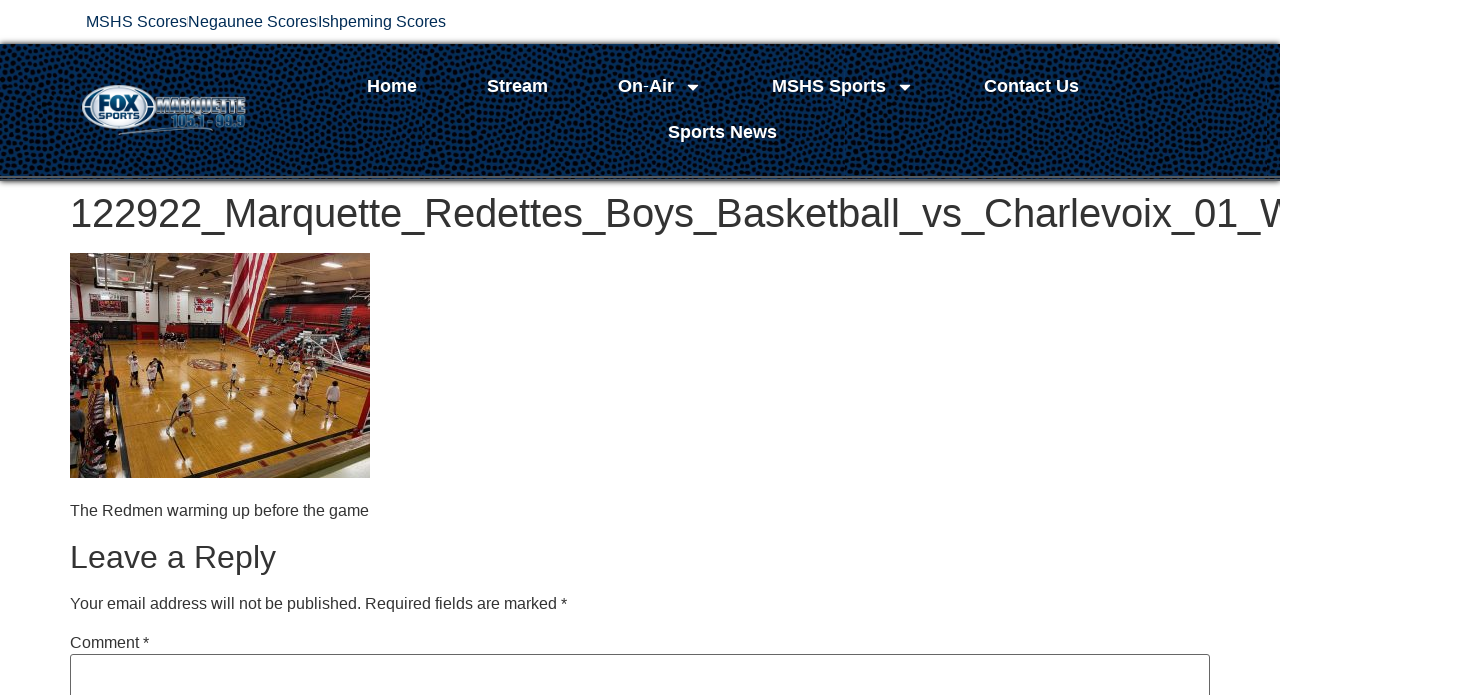

--- FILE ---
content_type: text/html; charset=UTF-8
request_url: https://foxsportsmarquette.com/marquette/marquette-redmen-basketball-bounces-back-with-65-49-win-over-charlevoix/attachment/122922_marquette_redettes_boys_basketball_vs_charlevoix_01_wfxdhd2
body_size: 19968
content:
<!doctype html>
<html dir="ltr" lang="en-US" prefix="og: https://ogp.me/ns#">
<head>
	<meta charset="UTF-8">
	<meta name="viewport" content="width=device-width, initial-scale=1">
	<link rel="profile" href="https://gmpg.org/xfn/11">
	<title>122922_Marquette_Redettes_Boys_Basketball_vs_Charlevoix_01_WFXDHD2 | Fox Sports Marquette - A mediaBrew Communications Company</title>

		<!-- All in One SEO 4.9.3 - aioseo.com -->
	<meta name="description" content="The Redmen warming up before the game" />
	<meta name="robots" content="max-image-preview:large" />
	<meta name="author" content="Tyler Young"/>
	<meta name="google-site-verification" content="pBZweXWk34TRO0POD8BVeK5HwLfrOc2H9UEc2GjnG4w" />
	<link rel="canonical" href="https://foxsportsmarquette.com/marquette/marquette-redmen-basketball-bounces-back-with-65-49-win-over-charlevoix/attachment/122922_marquette_redettes_boys_basketball_vs_charlevoix_01_wfxdhd2" />
	<meta name="generator" content="All in One SEO (AIOSEO) 4.9.3" />
		<meta property="og:locale" content="en_US" />
		<meta property="og:site_name" content="Fox Sports Marquette - Marquette, Michigan Radio" />
		<meta property="og:type" content="article" />
		<meta property="og:title" content="122922_Marquette_Redettes_Boys_Basketball_vs_Charlevoix_01_WFXDHD2 | Fox Sports Marquette - A mediaBrew Communications Company" />
		<meta property="og:url" content="https://foxsportsmarquette.com/marquette/marquette-redmen-basketball-bounces-back-with-65-49-win-over-charlevoix/attachment/122922_marquette_redettes_boys_basketball_vs_charlevoix_01_wfxdhd2" />
		<meta property="og:image" content="https://foxsportsmarquette.com/wp-content/uploads/2021/11/Fox-Sports-Marquette-Facebook-Generic-Cover-210615.png" />
		<meta property="og:image:secure_url" content="https://foxsportsmarquette.com/wp-content/uploads/2021/11/Fox-Sports-Marquette-Facebook-Generic-Cover-210615.png" />
		<meta property="og:image:width" content="960" />
		<meta property="og:image:height" content="520" />
		<meta property="article:published_time" content="2022-12-29T19:04:08+00:00" />
		<meta property="article:modified_time" content="2022-12-29T19:04:51+00:00" />
		<meta property="article:publisher" content="https://www.facebook.com/foxsportsmarquette" />
		<meta name="twitter:card" content="summary_large_image" />
		<meta name="twitter:title" content="122922_Marquette_Redettes_Boys_Basketball_vs_Charlevoix_01_WFXDHD2 | Fox Sports Marquette - A mediaBrew Communications Company" />
		<meta name="twitter:image" content="https://foxsportsmarquette.com/wp-content/uploads/2021/11/Fox-Sports-Marquette-Facebook-Generic-Cover-210615.png" />
		<script type="application/ld+json" class="aioseo-schema">
			{"@context":"https:\/\/schema.org","@graph":[{"@type":"BreadcrumbList","@id":"https:\/\/foxsportsmarquette.com\/marquette\/marquette-redmen-basketball-bounces-back-with-65-49-win-over-charlevoix\/attachment\/122922_marquette_redettes_boys_basketball_vs_charlevoix_01_wfxdhd2#breadcrumblist","itemListElement":[{"@type":"ListItem","@id":"https:\/\/foxsportsmarquette.com#listItem","position":1,"name":"Home","item":"https:\/\/foxsportsmarquette.com","nextItem":{"@type":"ListItem","@id":"https:\/\/foxsportsmarquette.com\/marquette\/marquette-redmen-basketball-bounces-back-with-65-49-win-over-charlevoix\/attachment\/122922_marquette_redettes_boys_basketball_vs_charlevoix_01_wfxdhd2#listItem","name":"122922_Marquette_Redettes_Boys_Basketball_vs_Charlevoix_01_WFXDHD2"}},{"@type":"ListItem","@id":"https:\/\/foxsportsmarquette.com\/marquette\/marquette-redmen-basketball-bounces-back-with-65-49-win-over-charlevoix\/attachment\/122922_marquette_redettes_boys_basketball_vs_charlevoix_01_wfxdhd2#listItem","position":2,"name":"122922_Marquette_Redettes_Boys_Basketball_vs_Charlevoix_01_WFXDHD2","previousItem":{"@type":"ListItem","@id":"https:\/\/foxsportsmarquette.com#listItem","name":"Home"}}]},{"@type":"ItemPage","@id":"https:\/\/foxsportsmarquette.com\/marquette\/marquette-redmen-basketball-bounces-back-with-65-49-win-over-charlevoix\/attachment\/122922_marquette_redettes_boys_basketball_vs_charlevoix_01_wfxdhd2#itempage","url":"https:\/\/foxsportsmarquette.com\/marquette\/marquette-redmen-basketball-bounces-back-with-65-49-win-over-charlevoix\/attachment\/122922_marquette_redettes_boys_basketball_vs_charlevoix_01_wfxdhd2","name":"122922_Marquette_Redettes_Boys_Basketball_vs_Charlevoix_01_WFXDHD2 | Fox Sports Marquette - A mediaBrew Communications Company","description":"The Redmen warming up before the game","inLanguage":"en-US","isPartOf":{"@id":"https:\/\/foxsportsmarquette.com\/#website"},"breadcrumb":{"@id":"https:\/\/foxsportsmarquette.com\/marquette\/marquette-redmen-basketball-bounces-back-with-65-49-win-over-charlevoix\/attachment\/122922_marquette_redettes_boys_basketball_vs_charlevoix_01_wfxdhd2#breadcrumblist"},"author":{"@id":"https:\/\/foxsportsmarquette.com\/author\/tyler#author"},"creator":{"@id":"https:\/\/foxsportsmarquette.com\/author\/tyler#author"},"datePublished":"2022-12-29T14:04:08-05:00","dateModified":"2022-12-29T14:04:51-05:00"},{"@type":"Organization","@id":"https:\/\/foxsportsmarquette.com\/#organization","name":"Fox Sports Marquette","description":"mediaBrew Radio Network","url":"https:\/\/foxsportsmarquette.com\/","telephone":"+19062286800","logo":{"@type":"ImageObject","url":"https:\/\/foxsportsmarquette.com\/wp-content\/uploads\/2014\/10\/Fox-Sports-Marquette-Logo.png","@id":"https:\/\/foxsportsmarquette.com\/marquette\/marquette-redmen-basketball-bounces-back-with-65-49-win-over-charlevoix\/attachment\/122922_marquette_redettes_boys_basketball_vs_charlevoix_01_wfxdhd2\/#organizationLogo","width":250,"height":85},"image":{"@id":"https:\/\/foxsportsmarquette.com\/marquette\/marquette-redmen-basketball-bounces-back-with-65-49-win-over-charlevoix\/attachment\/122922_marquette_redettes_boys_basketball_vs_charlevoix_01_wfxdhd2\/#organizationLogo"},"sameAs":["https:\/\/www.youtube.com\/c\/mediaBrewCommunications"]},{"@type":"Person","@id":"https:\/\/foxsportsmarquette.com\/author\/tyler#author","url":"https:\/\/foxsportsmarquette.com\/author\/tyler","name":"Tyler Young","image":{"@type":"ImageObject","@id":"https:\/\/foxsportsmarquette.com\/marquette\/marquette-redmen-basketball-bounces-back-with-65-49-win-over-charlevoix\/attachment\/122922_marquette_redettes_boys_basketball_vs_charlevoix_01_wfxdhd2#authorImage","url":"https:\/\/secure.gravatar.com\/avatar\/23965d69997bd2cab86f06ead09d4ace862ab4cb5204ad8e14d81352b886047f?s=96&d=mm&r=g","width":96,"height":96,"caption":"Tyler Young"}},{"@type":"WebSite","@id":"https:\/\/foxsportsmarquette.com\/#website","url":"https:\/\/foxsportsmarquette.com\/","name":"Fox Sports Marquette - Marquette, Michigan Radio- mediaBrew Communications","description":"mediaBrew Radio Network","inLanguage":"en-US","publisher":{"@id":"https:\/\/foxsportsmarquette.com\/#organization"}}]}
		</script>
		<!-- All in One SEO -->

<link rel='dns-prefetch' href='//www.googletagmanager.com' />
<link rel="alternate" type="application/rss+xml" title="Fox Sports Marquette - A mediaBrew Communications Company &raquo; Feed" href="https://foxsportsmarquette.com/feed" />
<link rel="alternate" type="application/rss+xml" title="Fox Sports Marquette - A mediaBrew Communications Company &raquo; Comments Feed" href="https://foxsportsmarquette.com/comments/feed" />
<link rel="alternate" type="application/rss+xml" title="Fox Sports Marquette - A mediaBrew Communications Company &raquo; 122922_Marquette_Redettes_Boys_Basketball_vs_Charlevoix_01_WFXDHD2 Comments Feed" href="https://foxsportsmarquette.com/marquette/marquette-redmen-basketball-bounces-back-with-65-49-win-over-charlevoix/attachment/122922_marquette_redettes_boys_basketball_vs_charlevoix_01_wfxdhd2/feed" />
<link rel="alternate" title="oEmbed (JSON)" type="application/json+oembed" href="https://foxsportsmarquette.com/wp-json/oembed/1.0/embed?url=https%3A%2F%2Ffoxsportsmarquette.com%2Fmarquette%2Fmarquette-redmen-basketball-bounces-back-with-65-49-win-over-charlevoix%2Fattachment%2F122922_marquette_redettes_boys_basketball_vs_charlevoix_01_wfxdhd2" />
<link rel="alternate" title="oEmbed (XML)" type="text/xml+oembed" href="https://foxsportsmarquette.com/wp-json/oembed/1.0/embed?url=https%3A%2F%2Ffoxsportsmarquette.com%2Fmarquette%2Fmarquette-redmen-basketball-bounces-back-with-65-49-win-over-charlevoix%2Fattachment%2F122922_marquette_redettes_boys_basketball_vs_charlevoix_01_wfxdhd2&#038;format=xml" />
<style id='wp-img-auto-sizes-contain-inline-css'>
img:is([sizes=auto i],[sizes^="auto," i]){contain-intrinsic-size:3000px 1500px}
/*# sourceURL=wp-img-auto-sizes-contain-inline-css */
</style>
<style id='wp-emoji-styles-inline-css'>

	img.wp-smiley, img.emoji {
		display: inline !important;
		border: none !important;
		box-shadow: none !important;
		height: 1em !important;
		width: 1em !important;
		margin: 0 0.07em !important;
		vertical-align: -0.1em !important;
		background: none !important;
		padding: 0 !important;
	}
/*# sourceURL=wp-emoji-styles-inline-css */
</style>
<link rel='stylesheet' id='wp-block-library-css' href='https://foxsportsmarquette.com/wp-includes/css/dist/block-library/style.min.css?ver=6.9' media='all' />
<link rel='stylesheet' id='aioseo/css/src/vue/standalone/blocks/table-of-contents/global.scss-css' href='https://foxsportsmarquette.com/wp-content/plugins/all-in-one-seo-pack/dist/Lite/assets/css/table-of-contents/global.e90f6d47.css?ver=4.9.3' media='all' />
<style id='global-styles-inline-css'>
:root{--wp--preset--aspect-ratio--square: 1;--wp--preset--aspect-ratio--4-3: 4/3;--wp--preset--aspect-ratio--3-4: 3/4;--wp--preset--aspect-ratio--3-2: 3/2;--wp--preset--aspect-ratio--2-3: 2/3;--wp--preset--aspect-ratio--16-9: 16/9;--wp--preset--aspect-ratio--9-16: 9/16;--wp--preset--color--black: #000000;--wp--preset--color--cyan-bluish-gray: #abb8c3;--wp--preset--color--white: #ffffff;--wp--preset--color--pale-pink: #f78da7;--wp--preset--color--vivid-red: #cf2e2e;--wp--preset--color--luminous-vivid-orange: #ff6900;--wp--preset--color--luminous-vivid-amber: #fcb900;--wp--preset--color--light-green-cyan: #7bdcb5;--wp--preset--color--vivid-green-cyan: #00d084;--wp--preset--color--pale-cyan-blue: #8ed1fc;--wp--preset--color--vivid-cyan-blue: #0693e3;--wp--preset--color--vivid-purple: #9b51e0;--wp--preset--gradient--vivid-cyan-blue-to-vivid-purple: linear-gradient(135deg,rgb(6,147,227) 0%,rgb(155,81,224) 100%);--wp--preset--gradient--light-green-cyan-to-vivid-green-cyan: linear-gradient(135deg,rgb(122,220,180) 0%,rgb(0,208,130) 100%);--wp--preset--gradient--luminous-vivid-amber-to-luminous-vivid-orange: linear-gradient(135deg,rgb(252,185,0) 0%,rgb(255,105,0) 100%);--wp--preset--gradient--luminous-vivid-orange-to-vivid-red: linear-gradient(135deg,rgb(255,105,0) 0%,rgb(207,46,46) 100%);--wp--preset--gradient--very-light-gray-to-cyan-bluish-gray: linear-gradient(135deg,rgb(238,238,238) 0%,rgb(169,184,195) 100%);--wp--preset--gradient--cool-to-warm-spectrum: linear-gradient(135deg,rgb(74,234,220) 0%,rgb(151,120,209) 20%,rgb(207,42,186) 40%,rgb(238,44,130) 60%,rgb(251,105,98) 80%,rgb(254,248,76) 100%);--wp--preset--gradient--blush-light-purple: linear-gradient(135deg,rgb(255,206,236) 0%,rgb(152,150,240) 100%);--wp--preset--gradient--blush-bordeaux: linear-gradient(135deg,rgb(254,205,165) 0%,rgb(254,45,45) 50%,rgb(107,0,62) 100%);--wp--preset--gradient--luminous-dusk: linear-gradient(135deg,rgb(255,203,112) 0%,rgb(199,81,192) 50%,rgb(65,88,208) 100%);--wp--preset--gradient--pale-ocean: linear-gradient(135deg,rgb(255,245,203) 0%,rgb(182,227,212) 50%,rgb(51,167,181) 100%);--wp--preset--gradient--electric-grass: linear-gradient(135deg,rgb(202,248,128) 0%,rgb(113,206,126) 100%);--wp--preset--gradient--midnight: linear-gradient(135deg,rgb(2,3,129) 0%,rgb(40,116,252) 100%);--wp--preset--font-size--small: 13px;--wp--preset--font-size--medium: 20px;--wp--preset--font-size--large: 36px;--wp--preset--font-size--x-large: 42px;--wp--preset--spacing--20: 0.44rem;--wp--preset--spacing--30: 0.67rem;--wp--preset--spacing--40: 1rem;--wp--preset--spacing--50: 1.5rem;--wp--preset--spacing--60: 2.25rem;--wp--preset--spacing--70: 3.38rem;--wp--preset--spacing--80: 5.06rem;--wp--preset--shadow--natural: 6px 6px 9px rgba(0, 0, 0, 0.2);--wp--preset--shadow--deep: 12px 12px 50px rgba(0, 0, 0, 0.4);--wp--preset--shadow--sharp: 6px 6px 0px rgba(0, 0, 0, 0.2);--wp--preset--shadow--outlined: 6px 6px 0px -3px rgb(255, 255, 255), 6px 6px rgb(0, 0, 0);--wp--preset--shadow--crisp: 6px 6px 0px rgb(0, 0, 0);}:root { --wp--style--global--content-size: 800px;--wp--style--global--wide-size: 1200px; }:where(body) { margin: 0; }.wp-site-blocks > .alignleft { float: left; margin-right: 2em; }.wp-site-blocks > .alignright { float: right; margin-left: 2em; }.wp-site-blocks > .aligncenter { justify-content: center; margin-left: auto; margin-right: auto; }:where(.wp-site-blocks) > * { margin-block-start: 24px; margin-block-end: 0; }:where(.wp-site-blocks) > :first-child { margin-block-start: 0; }:where(.wp-site-blocks) > :last-child { margin-block-end: 0; }:root { --wp--style--block-gap: 24px; }:root :where(.is-layout-flow) > :first-child{margin-block-start: 0;}:root :where(.is-layout-flow) > :last-child{margin-block-end: 0;}:root :where(.is-layout-flow) > *{margin-block-start: 24px;margin-block-end: 0;}:root :where(.is-layout-constrained) > :first-child{margin-block-start: 0;}:root :where(.is-layout-constrained) > :last-child{margin-block-end: 0;}:root :where(.is-layout-constrained) > *{margin-block-start: 24px;margin-block-end: 0;}:root :where(.is-layout-flex){gap: 24px;}:root :where(.is-layout-grid){gap: 24px;}.is-layout-flow > .alignleft{float: left;margin-inline-start: 0;margin-inline-end: 2em;}.is-layout-flow > .alignright{float: right;margin-inline-start: 2em;margin-inline-end: 0;}.is-layout-flow > .aligncenter{margin-left: auto !important;margin-right: auto !important;}.is-layout-constrained > .alignleft{float: left;margin-inline-start: 0;margin-inline-end: 2em;}.is-layout-constrained > .alignright{float: right;margin-inline-start: 2em;margin-inline-end: 0;}.is-layout-constrained > .aligncenter{margin-left: auto !important;margin-right: auto !important;}.is-layout-constrained > :where(:not(.alignleft):not(.alignright):not(.alignfull)){max-width: var(--wp--style--global--content-size);margin-left: auto !important;margin-right: auto !important;}.is-layout-constrained > .alignwide{max-width: var(--wp--style--global--wide-size);}body .is-layout-flex{display: flex;}.is-layout-flex{flex-wrap: wrap;align-items: center;}.is-layout-flex > :is(*, div){margin: 0;}body .is-layout-grid{display: grid;}.is-layout-grid > :is(*, div){margin: 0;}body{padding-top: 0px;padding-right: 0px;padding-bottom: 0px;padding-left: 0px;}a:where(:not(.wp-element-button)){text-decoration: underline;}:root :where(.wp-element-button, .wp-block-button__link){background-color: #32373c;border-width: 0;color: #fff;font-family: inherit;font-size: inherit;font-style: inherit;font-weight: inherit;letter-spacing: inherit;line-height: inherit;padding-top: calc(0.667em + 2px);padding-right: calc(1.333em + 2px);padding-bottom: calc(0.667em + 2px);padding-left: calc(1.333em + 2px);text-decoration: none;text-transform: inherit;}.has-black-color{color: var(--wp--preset--color--black) !important;}.has-cyan-bluish-gray-color{color: var(--wp--preset--color--cyan-bluish-gray) !important;}.has-white-color{color: var(--wp--preset--color--white) !important;}.has-pale-pink-color{color: var(--wp--preset--color--pale-pink) !important;}.has-vivid-red-color{color: var(--wp--preset--color--vivid-red) !important;}.has-luminous-vivid-orange-color{color: var(--wp--preset--color--luminous-vivid-orange) !important;}.has-luminous-vivid-amber-color{color: var(--wp--preset--color--luminous-vivid-amber) !important;}.has-light-green-cyan-color{color: var(--wp--preset--color--light-green-cyan) !important;}.has-vivid-green-cyan-color{color: var(--wp--preset--color--vivid-green-cyan) !important;}.has-pale-cyan-blue-color{color: var(--wp--preset--color--pale-cyan-blue) !important;}.has-vivid-cyan-blue-color{color: var(--wp--preset--color--vivid-cyan-blue) !important;}.has-vivid-purple-color{color: var(--wp--preset--color--vivid-purple) !important;}.has-black-background-color{background-color: var(--wp--preset--color--black) !important;}.has-cyan-bluish-gray-background-color{background-color: var(--wp--preset--color--cyan-bluish-gray) !important;}.has-white-background-color{background-color: var(--wp--preset--color--white) !important;}.has-pale-pink-background-color{background-color: var(--wp--preset--color--pale-pink) !important;}.has-vivid-red-background-color{background-color: var(--wp--preset--color--vivid-red) !important;}.has-luminous-vivid-orange-background-color{background-color: var(--wp--preset--color--luminous-vivid-orange) !important;}.has-luminous-vivid-amber-background-color{background-color: var(--wp--preset--color--luminous-vivid-amber) !important;}.has-light-green-cyan-background-color{background-color: var(--wp--preset--color--light-green-cyan) !important;}.has-vivid-green-cyan-background-color{background-color: var(--wp--preset--color--vivid-green-cyan) !important;}.has-pale-cyan-blue-background-color{background-color: var(--wp--preset--color--pale-cyan-blue) !important;}.has-vivid-cyan-blue-background-color{background-color: var(--wp--preset--color--vivid-cyan-blue) !important;}.has-vivid-purple-background-color{background-color: var(--wp--preset--color--vivid-purple) !important;}.has-black-border-color{border-color: var(--wp--preset--color--black) !important;}.has-cyan-bluish-gray-border-color{border-color: var(--wp--preset--color--cyan-bluish-gray) !important;}.has-white-border-color{border-color: var(--wp--preset--color--white) !important;}.has-pale-pink-border-color{border-color: var(--wp--preset--color--pale-pink) !important;}.has-vivid-red-border-color{border-color: var(--wp--preset--color--vivid-red) !important;}.has-luminous-vivid-orange-border-color{border-color: var(--wp--preset--color--luminous-vivid-orange) !important;}.has-luminous-vivid-amber-border-color{border-color: var(--wp--preset--color--luminous-vivid-amber) !important;}.has-light-green-cyan-border-color{border-color: var(--wp--preset--color--light-green-cyan) !important;}.has-vivid-green-cyan-border-color{border-color: var(--wp--preset--color--vivid-green-cyan) !important;}.has-pale-cyan-blue-border-color{border-color: var(--wp--preset--color--pale-cyan-blue) !important;}.has-vivid-cyan-blue-border-color{border-color: var(--wp--preset--color--vivid-cyan-blue) !important;}.has-vivid-purple-border-color{border-color: var(--wp--preset--color--vivid-purple) !important;}.has-vivid-cyan-blue-to-vivid-purple-gradient-background{background: var(--wp--preset--gradient--vivid-cyan-blue-to-vivid-purple) !important;}.has-light-green-cyan-to-vivid-green-cyan-gradient-background{background: var(--wp--preset--gradient--light-green-cyan-to-vivid-green-cyan) !important;}.has-luminous-vivid-amber-to-luminous-vivid-orange-gradient-background{background: var(--wp--preset--gradient--luminous-vivid-amber-to-luminous-vivid-orange) !important;}.has-luminous-vivid-orange-to-vivid-red-gradient-background{background: var(--wp--preset--gradient--luminous-vivid-orange-to-vivid-red) !important;}.has-very-light-gray-to-cyan-bluish-gray-gradient-background{background: var(--wp--preset--gradient--very-light-gray-to-cyan-bluish-gray) !important;}.has-cool-to-warm-spectrum-gradient-background{background: var(--wp--preset--gradient--cool-to-warm-spectrum) !important;}.has-blush-light-purple-gradient-background{background: var(--wp--preset--gradient--blush-light-purple) !important;}.has-blush-bordeaux-gradient-background{background: var(--wp--preset--gradient--blush-bordeaux) !important;}.has-luminous-dusk-gradient-background{background: var(--wp--preset--gradient--luminous-dusk) !important;}.has-pale-ocean-gradient-background{background: var(--wp--preset--gradient--pale-ocean) !important;}.has-electric-grass-gradient-background{background: var(--wp--preset--gradient--electric-grass) !important;}.has-midnight-gradient-background{background: var(--wp--preset--gradient--midnight) !important;}.has-small-font-size{font-size: var(--wp--preset--font-size--small) !important;}.has-medium-font-size{font-size: var(--wp--preset--font-size--medium) !important;}.has-large-font-size{font-size: var(--wp--preset--font-size--large) !important;}.has-x-large-font-size{font-size: var(--wp--preset--font-size--x-large) !important;}
:root :where(.wp-block-pullquote){font-size: 1.5em;line-height: 1.6;}
/*# sourceURL=global-styles-inline-css */
</style>
<link rel='stylesheet' id='hello-elementor-css' href='https://foxsportsmarquette.com/wp-content/themes/hello-elementor/assets/css/reset.css?ver=3.4.5' media='all' />
<link rel='stylesheet' id='hello-elementor-theme-style-css' href='https://foxsportsmarquette.com/wp-content/themes/hello-elementor/assets/css/theme.css?ver=3.4.5' media='all' />
<link rel='stylesheet' id='chld_thm_cfg_child-css' href='https://foxsportsmarquette.com/wp-content/themes/hello-elementor-child/style.css?ver=6.9' media='all' />
<link rel='stylesheet' id='hello-elementor-header-footer-css' href='https://foxsportsmarquette.com/wp-content/themes/hello-elementor/assets/css/header-footer.css?ver=3.4.5' media='all' />
<link rel='stylesheet' id='elementor-frontend-css' href='https://foxsportsmarquette.com/wp-content/plugins/elementor/assets/css/frontend.min.css?ver=3.34.1' media='all' />
<link rel='stylesheet' id='elementor-post-667013-css' href='https://foxsportsmarquette.com/wp-content/uploads/elementor/css/post-667013.css?ver=1768575771' media='all' />
<link rel='stylesheet' id='widget-icon-list-css' href='https://foxsportsmarquette.com/wp-content/plugins/elementor/assets/css/widget-icon-list.min.css?ver=3.34.1' media='all' />
<link rel='stylesheet' id='widget-image-css' href='https://foxsportsmarquette.com/wp-content/plugins/elementor/assets/css/widget-image.min.css?ver=3.34.1' media='all' />
<link rel='stylesheet' id='widget-nav-menu-css' href='https://foxsportsmarquette.com/wp-content/plugins/elementor-pro/assets/css/widget-nav-menu.min.css?ver=3.34.0' media='all' />
<link rel='stylesheet' id='elementor-post-667637-css' href='https://foxsportsmarquette.com/wp-content/uploads/elementor/css/post-667637.css?ver=1768575771' media='all' />
<link rel='stylesheet' id='elementor-post-667640-css' href='https://foxsportsmarquette.com/wp-content/uploads/elementor/css/post-667640.css?ver=1768575772' media='all' />
<link rel='stylesheet' id='elementor-gf-local-content-css' href='https://foxsportsmarquette.com/wp-content/uploads/elementor/google-fonts/css/content.css?ver=1742237768' media='all' />
<link rel='stylesheet' id='elementor-gf-local-commissioner-css' href='https://foxsportsmarquette.com/wp-content/uploads/elementor/google-fonts/css/commissioner.css?ver=1742237769' media='all' />
<link rel='stylesheet' id='elementor-gf-local-notosans-css' href='https://foxsportsmarquette.com/wp-content/uploads/elementor/google-fonts/css/notosans.css?ver=1742237771' media='all' />
<script src="https://foxsportsmarquette.com/wp-includes/js/jquery/jquery.min.js?ver=3.7.1" id="jquery-core-js"></script>
<script src="https://foxsportsmarquette.com/wp-includes/js/jquery/jquery-migrate.min.js?ver=3.4.1" id="jquery-migrate-js"></script>

<!-- Google tag (gtag.js) snippet added by Site Kit -->
<!-- Google Analytics snippet added by Site Kit -->
<script src="https://www.googletagmanager.com/gtag/js?id=GT-NBQJHFFJ" id="google_gtagjs-js" async></script>
<script id="google_gtagjs-js-after">
window.dataLayer = window.dataLayer || [];function gtag(){dataLayer.push(arguments);}
gtag("set","linker",{"domains":["foxsportsmarquette.com"]});
gtag("js", new Date());
gtag("set", "developer_id.dZTNiMT", true);
gtag("config", "GT-NBQJHFFJ", {"googlesitekit_post_type":"attachment"});
 window._googlesitekit = window._googlesitekit || {}; window._googlesitekit.throttledEvents = []; window._googlesitekit.gtagEvent = (name, data) => { var key = JSON.stringify( { name, data } ); if ( !! window._googlesitekit.throttledEvents[ key ] ) { return; } window._googlesitekit.throttledEvents[ key ] = true; setTimeout( () => { delete window._googlesitekit.throttledEvents[ key ]; }, 5 ); gtag( "event", name, { ...data, event_source: "site-kit" } ); }; 
//# sourceURL=google_gtagjs-js-after
</script>
<link rel="https://api.w.org/" href="https://foxsportsmarquette.com/wp-json/" /><link rel="alternate" title="JSON" type="application/json" href="https://foxsportsmarquette.com/wp-json/wp/v2/media/666601" /><link rel="EditURI" type="application/rsd+xml" title="RSD" href="https://foxsportsmarquette.com/xmlrpc.php?rsd" />

<link rel='shortlink' href='https://foxsportsmarquette.com/?p=666601' />

<!-- This site is using AdRotate v5.17.2 to display their advertisements - https://ajdg.solutions/ -->
<!-- AdRotate CSS -->
<style type="text/css" media="screen">
	.g { margin:0px; padding:0px; overflow:hidden; line-height:1; zoom:1; }
	.g img { height:auto; }
	.g-col { position:relative; float:left; }
	.g-col:first-child { margin-left: 0; }
	.g-col:last-child { margin-right: 0; }
	.g-1 { width:100%; max-width:280px; height:100%; max-height:280px; margin: 0 auto; }
	.g-2 { width:100%; max-width:480px; height:100%; max-height:60px; margin: 0 auto; }
	@media only screen and (max-width: 480px) {
		.g-col, .g-dyn, .g-single { width:100%; margin-left:0; margin-right:0; }
	}
</style>
<!-- /AdRotate CSS -->

<meta name="generator" content="Site Kit by Google 1.170.0" /><meta name="google-site-verification" content="CYskHe2N44GkjSxmiB2TflOihac-p3YqIlDkiHVjOR8"><meta name="generator" content="Elementor 3.34.1; features: e_font_icon_svg, additional_custom_breakpoints; settings: css_print_method-external, google_font-enabled, font_display-swap">
			<style>
				.e-con.e-parent:nth-of-type(n+4):not(.e-lazyloaded):not(.e-no-lazyload),
				.e-con.e-parent:nth-of-type(n+4):not(.e-lazyloaded):not(.e-no-lazyload) * {
					background-image: none !important;
				}
				@media screen and (max-height: 1024px) {
					.e-con.e-parent:nth-of-type(n+3):not(.e-lazyloaded):not(.e-no-lazyload),
					.e-con.e-parent:nth-of-type(n+3):not(.e-lazyloaded):not(.e-no-lazyload) * {
						background-image: none !important;
					}
				}
				@media screen and (max-height: 640px) {
					.e-con.e-parent:nth-of-type(n+2):not(.e-lazyloaded):not(.e-no-lazyload),
					.e-con.e-parent:nth-of-type(n+2):not(.e-lazyloaded):not(.e-no-lazyload) * {
						background-image: none !important;
					}
				}
			</style>
			<link rel="icon" href="https://foxsportsmarquette.com/wp-content/uploads/2023/03/FSM-PNG-Favicon-48x48.png" sizes="32x32" />
<link rel="icon" href="https://foxsportsmarquette.com/wp-content/uploads/2023/03/FSM-PNG-Favicon.png" sizes="192x192" />
<link rel="apple-touch-icon" href="https://foxsportsmarquette.com/wp-content/uploads/2023/03/FSM-PNG-Favicon.png" />
<meta name="msapplication-TileImage" content="https://foxsportsmarquette.com/wp-content/uploads/2023/03/FSM-PNG-Favicon.png" />
</head>
<body class="attachment wp-singular attachment-template-default single single-attachment postid-666601 attachmentid-666601 attachment-jpeg wp-custom-logo wp-embed-responsive wp-theme-hello-elementor wp-child-theme-hello-elementor-child hello-elementor-default elementor-default elementor-kit-667013">


<a class="skip-link screen-reader-text" href="#content">Skip to content</a>

		<header data-elementor-type="header" data-elementor-id="667637" class="elementor elementor-667637 elementor-location-header" data-elementor-post-type="elementor_library">
			<div class="elementor-element elementor-element-c163ad6 e-flex e-con-boxed e-con e-parent" data-id="c163ad6" data-element_type="container">
					<div class="e-con-inner">
				<div class="elementor-element elementor-element-a0e7cfd elementor-icon-list--layout-inline elementor-align-end elementor-list-item-link-full_width elementor-widget elementor-widget-icon-list" data-id="a0e7cfd" data-element_type="widget" data-widget_type="icon-list.default">
							<ul class="elementor-icon-list-items elementor-inline-items">
							<li class="elementor-icon-list-item elementor-inline-item">
											<a href="#elementor-action%3Aaction%3Dpopup%3Aopen%26settings%3DeyJpZCI6IjY2ODkwNiIsInRvZ2dsZSI6ZmFsc2V9">

											<span class="elementor-icon-list-text">MSHS Scores</span>
											</a>
									</li>
								<li class="elementor-icon-list-item elementor-inline-item">
											<a href="https://sunny.fm/2025-2026-negaunee-miners-sports-schedule-and-record/" target="_blank">

											<span class="elementor-icon-list-text">Negaunee Scores</span>
											</a>
									</li>
								<li class="elementor-icon-list-item elementor-inline-item">
											<a href="https://wrup.com/2025-2026-ishpeming-hematites-sports-season/" target="_blank">

											<span class="elementor-icon-list-text">Ishpeming Scores</span>
											</a>
									</li>
						</ul>
						</div>
					</div>
				</div>
		<div class="elementor-element elementor-element-3d3afc6 e-con-full e-flex e-con e-parent" data-id="3d3afc6" data-element_type="container" data-settings="{&quot;background_background&quot;:&quot;classic&quot;}">
		<div class="elementor-element elementor-element-46f96cf e-flex e-con-boxed e-con e-child" data-id="46f96cf" data-element_type="container" data-settings="{&quot;background_background&quot;:&quot;classic&quot;}">
					<div class="e-con-inner">
		<div class="elementor-element elementor-element-907c63d e-flex e-con-boxed e-con e-child" data-id="907c63d" data-element_type="container">
					<div class="e-con-inner">
		<div class="elementor-element elementor-element-d3fca60 elementor-hidden-desktop elementor-hidden-tablet e-flex e-con-boxed e-con e-child" data-id="d3fca60" data-element_type="container" data-settings="{&quot;background_background&quot;:&quot;classic&quot;}">
					<div class="e-con-inner">
				<div class="elementor-element elementor-element-6c85b65 elementor-widget-mobile__width-initial elementor-widget elementor-widget-theme-site-logo elementor-widget-image" data-id="6c85b65" data-element_type="widget" data-widget_type="theme-site-logo.default">
											<a href="https://foxsportsmarquette.com">
			<img fetchpriority="high" width="3953" height="1212" src="https://foxsportsmarquette.com/wp-content/uploads/2023/03/Fox-Sports-105-999-Logo-outer-glow.png" class="attachment-full size-full wp-image-667014" alt="Fox Sports Marquette" srcset="https://foxsportsmarquette.com/wp-content/uploads/2023/03/Fox-Sports-105-999-Logo-outer-glow.png 3953w, https://foxsportsmarquette.com/wp-content/uploads/2023/03/Fox-Sports-105-999-Logo-outer-glow-300x92.png 300w, https://foxsportsmarquette.com/wp-content/uploads/2023/03/Fox-Sports-105-999-Logo-outer-glow-1024x314.png 1024w, https://foxsportsmarquette.com/wp-content/uploads/2023/03/Fox-Sports-105-999-Logo-outer-glow-768x235.png 768w, https://foxsportsmarquette.com/wp-content/uploads/2023/03/Fox-Sports-105-999-Logo-outer-glow-1536x471.png 1536w, https://foxsportsmarquette.com/wp-content/uploads/2023/03/Fox-Sports-105-999-Logo-outer-glow-2048x628.png 2048w" sizes="(max-width: 3953px) 100vw, 3953px" />				</a>
											</div>
				<div class="elementor-element elementor-element-530215d elementor-nav-menu__text-align-center elementor-nav-menu--stretch elementor-hidden-desktop elementor-hidden-tablet elementor-nav-menu--toggle elementor-nav-menu--burger elementor-widget elementor-widget-nav-menu" data-id="530215d" data-element_type="widget" data-settings="{&quot;full_width&quot;:&quot;stretch&quot;,&quot;layout&quot;:&quot;dropdown&quot;,&quot;submenu_icon&quot;:{&quot;value&quot;:&quot;&lt;svg aria-hidden=\&quot;true\&quot; class=\&quot;e-font-icon-svg e-fas-caret-down\&quot; viewBox=\&quot;0 0 320 512\&quot; xmlns=\&quot;http:\/\/www.w3.org\/2000\/svg\&quot;&gt;&lt;path d=\&quot;M31.3 192h257.3c17.8 0 26.7 21.5 14.1 34.1L174.1 354.8c-7.8 7.8-20.5 7.8-28.3 0L17.2 226.1C4.6 213.5 13.5 192 31.3 192z\&quot;&gt;&lt;\/path&gt;&lt;\/svg&gt;&quot;,&quot;library&quot;:&quot;fa-solid&quot;},&quot;toggle&quot;:&quot;burger&quot;}" data-widget_type="nav-menu.default">
							<div class="elementor-menu-toggle" role="button" tabindex="0" aria-label="Menu Toggle" aria-expanded="false">
			<svg aria-hidden="true" role="presentation" class="elementor-menu-toggle__icon--open e-font-icon-svg e-eicon-menu-bar" viewBox="0 0 1000 1000" xmlns="http://www.w3.org/2000/svg"><path d="M104 333H896C929 333 958 304 958 271S929 208 896 208H104C71 208 42 237 42 271S71 333 104 333ZM104 583H896C929 583 958 554 958 521S929 458 896 458H104C71 458 42 487 42 521S71 583 104 583ZM104 833H896C929 833 958 804 958 771S929 708 896 708H104C71 708 42 737 42 771S71 833 104 833Z"></path></svg><svg aria-hidden="true" role="presentation" class="elementor-menu-toggle__icon--close e-font-icon-svg e-fas-baseball-ball" viewBox="0 0 496 512" xmlns="http://www.w3.org/2000/svg"><path d="M368.5 363.9l28.8-13.9c11.1 22.9 26 43.2 44.1 60.9 34-42.5 54.5-96.3 54.5-154.9 0-58.5-20.4-112.2-54.2-154.6-17.8 17.3-32.6 37.1-43.6 59.5l-28.7-14.1c12.8-26 30-49 50.8-69C375.6 34.7 315 8 248 8 181.1 8 120.5 34.6 75.9 77.7c20.7 19.9 37.9 42.9 50.7 68.8l-28.7 14.1c-11-22.3-25.7-42.1-43.5-59.4C20.4 143.7 0 197.4 0 256c0 58.6 20.4 112.3 54.4 154.7 18.2-17.7 33.2-38 44.3-61l28.8 13.9c-12.9 26.7-30.3 50.3-51.5 70.7 44.5 43.1 105.1 69.7 172 69.7 66.8 0 127.3-26.5 171.9-69.5-21.1-20.4-38.5-43.9-51.4-70.6zm-228.3-32l-30.5-9.8c14.9-46.4 12.7-93.8-.6-134l30.4-10c15 45.6 18 99.9.7 153.8zm216.3-153.4l30.4 10c-13.2 40.1-15.5 87.5-.6 134l-30.5 9.8c-17.3-54-14.3-108.3.7-153.8z"></path></svg>		</div>
					<nav class="elementor-nav-menu--dropdown elementor-nav-menu__container" aria-hidden="true">
				<ul id="menu-2-530215d" class="elementor-nav-menu"><li class="menu-item menu-item-type-post_type menu-item-object-page menu-item-home menu-item-667651"><a href="https://foxsportsmarquette.com/" class="elementor-item" tabindex="-1">Home</a></li>
<li class="menu-item menu-item-type-custom menu-item-object-custom menu-item-666272"><a href="http://uplocalsports.com/fsm.html" class="elementor-item" tabindex="-1">Stream</a></li>
<li class="menu-item menu-item-type-post_type menu-item-object-page menu-item-has-children menu-item-667690"><a href="https://foxsportsmarquette.com/on-air-programming" class="elementor-item" tabindex="-1">On-Air</a>
<ul class="sub-menu elementor-nav-menu--dropdown">
	<li class="menu-item menu-item-type-post_type menu-item-object-page menu-item-667713"><a href="https://foxsportsmarquette.com/on-air-programming" class="elementor-sub-item" tabindex="-1">Show Schedule</a></li>
	<li class="menu-item menu-item-type-post_type menu-item-object-page menu-item-667716"><a href="https://foxsportsmarquette.com/on-air-programming/the-sports-drive" class="elementor-sub-item" tabindex="-1">The Sports Drive</a></li>
	<li class="menu-item menu-item-type-post_type menu-item-object-page menu-item-669025"><a href="https://foxsportsmarquette.com/on-air-programming/big-local-sports" class="elementor-sub-item" tabindex="-1">The Big Local Sports Show</a></li>
</ul>
</li>
<li class="menu-item menu-item-type-post_type menu-item-object-page menu-item-has-children menu-item-667691"><a href="https://foxsportsmarquette.com/mshs-sports" class="elementor-item" tabindex="-1">MSHS Sports</a>
<ul class="sub-menu elementor-nav-menu--dropdown">
	<li class="menu-item menu-item-type-post_type menu-item-object-page menu-item-667712"><a href="https://foxsportsmarquette.com/mshs-sports" class="elementor-sub-item" tabindex="-1">MSHS Sports Schedules</a></li>
	<li class="menu-item menu-item-type-post_type menu-item-object-page menu-item-667702"><a href="https://foxsportsmarquette.com/sports-news" class="elementor-sub-item" tabindex="-1">Sports News</a></li>
</ul>
</li>
<li class="menu-item menu-item-type-post_type menu-item-object-page menu-item-667693"><a href="https://foxsportsmarquette.com/contact-us" class="elementor-item" tabindex="-1">Contact Us</a></li>
<li class="menu-item menu-item-type-post_type menu-item-object-page menu-item-669024"><a href="https://foxsportsmarquette.com/sports-news" class="elementor-item" tabindex="-1">Sports News</a></li>
</ul>			</nav>
						</div>
					</div>
				</div>
		<div class="elementor-element elementor-element-ffb3c23 elementor-hidden-mobile e-flex e-con-boxed e-con e-child" data-id="ffb3c23" data-element_type="container" data-settings="{&quot;background_background&quot;:&quot;classic&quot;}">
					<div class="e-con-inner">
				<div class="elementor-element elementor-element-3f2240c elementor-widget__width-initial elementor-hidden-mobile elementor-widget elementor-widget-theme-site-logo elementor-widget-image" data-id="3f2240c" data-element_type="widget" data-widget_type="theme-site-logo.default">
											<a href="https://foxsportsmarquette.com">
			<img fetchpriority="high" width="3953" height="1212" src="https://foxsportsmarquette.com/wp-content/uploads/2023/03/Fox-Sports-105-999-Logo-outer-glow.png" class="attachment-full size-full wp-image-667014" alt="Fox Sports Marquette" srcset="https://foxsportsmarquette.com/wp-content/uploads/2023/03/Fox-Sports-105-999-Logo-outer-glow.png 3953w, https://foxsportsmarquette.com/wp-content/uploads/2023/03/Fox-Sports-105-999-Logo-outer-glow-300x92.png 300w, https://foxsportsmarquette.com/wp-content/uploads/2023/03/Fox-Sports-105-999-Logo-outer-glow-1024x314.png 1024w, https://foxsportsmarquette.com/wp-content/uploads/2023/03/Fox-Sports-105-999-Logo-outer-glow-768x235.png 768w, https://foxsportsmarquette.com/wp-content/uploads/2023/03/Fox-Sports-105-999-Logo-outer-glow-1536x471.png 1536w, https://foxsportsmarquette.com/wp-content/uploads/2023/03/Fox-Sports-105-999-Logo-outer-glow-2048x628.png 2048w" sizes="(max-width: 3953px) 100vw, 3953px" />				</a>
											</div>
				<div class="elementor-element elementor-element-9200752 elementor-nav-menu__align-center elementor-nav-menu--dropdown-none elementor-widget elementor-widget-nav-menu" data-id="9200752" data-element_type="widget" data-settings="{&quot;layout&quot;:&quot;horizontal&quot;,&quot;submenu_icon&quot;:{&quot;value&quot;:&quot;&lt;svg aria-hidden=\&quot;true\&quot; class=\&quot;e-font-icon-svg e-fas-caret-down\&quot; viewBox=\&quot;0 0 320 512\&quot; xmlns=\&quot;http:\/\/www.w3.org\/2000\/svg\&quot;&gt;&lt;path d=\&quot;M31.3 192h257.3c17.8 0 26.7 21.5 14.1 34.1L174.1 354.8c-7.8 7.8-20.5 7.8-28.3 0L17.2 226.1C4.6 213.5 13.5 192 31.3 192z\&quot;&gt;&lt;\/path&gt;&lt;\/svg&gt;&quot;,&quot;library&quot;:&quot;fa-solid&quot;}}" data-widget_type="nav-menu.default">
								<nav aria-label="Menu" class="elementor-nav-menu--main elementor-nav-menu__container elementor-nav-menu--layout-horizontal e--pointer-text e--animation-float">
				<ul id="menu-1-9200752" class="elementor-nav-menu"><li class="menu-item menu-item-type-post_type menu-item-object-page menu-item-home menu-item-667651"><a href="https://foxsportsmarquette.com/" class="elementor-item">Home</a></li>
<li class="menu-item menu-item-type-custom menu-item-object-custom menu-item-666272"><a href="http://uplocalsports.com/fsm.html" class="elementor-item">Stream</a></li>
<li class="menu-item menu-item-type-post_type menu-item-object-page menu-item-has-children menu-item-667690"><a href="https://foxsportsmarquette.com/on-air-programming" class="elementor-item">On-Air</a>
<ul class="sub-menu elementor-nav-menu--dropdown">
	<li class="menu-item menu-item-type-post_type menu-item-object-page menu-item-667713"><a href="https://foxsportsmarquette.com/on-air-programming" class="elementor-sub-item">Show Schedule</a></li>
	<li class="menu-item menu-item-type-post_type menu-item-object-page menu-item-667716"><a href="https://foxsportsmarquette.com/on-air-programming/the-sports-drive" class="elementor-sub-item">The Sports Drive</a></li>
	<li class="menu-item menu-item-type-post_type menu-item-object-page menu-item-669025"><a href="https://foxsportsmarquette.com/on-air-programming/big-local-sports" class="elementor-sub-item">The Big Local Sports Show</a></li>
</ul>
</li>
<li class="menu-item menu-item-type-post_type menu-item-object-page menu-item-has-children menu-item-667691"><a href="https://foxsportsmarquette.com/mshs-sports" class="elementor-item">MSHS Sports</a>
<ul class="sub-menu elementor-nav-menu--dropdown">
	<li class="menu-item menu-item-type-post_type menu-item-object-page menu-item-667712"><a href="https://foxsportsmarquette.com/mshs-sports" class="elementor-sub-item">MSHS Sports Schedules</a></li>
	<li class="menu-item menu-item-type-post_type menu-item-object-page menu-item-667702"><a href="https://foxsportsmarquette.com/sports-news" class="elementor-sub-item">Sports News</a></li>
</ul>
</li>
<li class="menu-item menu-item-type-post_type menu-item-object-page menu-item-667693"><a href="https://foxsportsmarquette.com/contact-us" class="elementor-item">Contact Us</a></li>
<li class="menu-item menu-item-type-post_type menu-item-object-page menu-item-669024"><a href="https://foxsportsmarquette.com/sports-news" class="elementor-item">Sports News</a></li>
</ul>			</nav>
						<nav class="elementor-nav-menu--dropdown elementor-nav-menu__container" aria-hidden="true">
				<ul id="menu-2-9200752" class="elementor-nav-menu"><li class="menu-item menu-item-type-post_type menu-item-object-page menu-item-home menu-item-667651"><a href="https://foxsportsmarquette.com/" class="elementor-item" tabindex="-1">Home</a></li>
<li class="menu-item menu-item-type-custom menu-item-object-custom menu-item-666272"><a href="http://uplocalsports.com/fsm.html" class="elementor-item" tabindex="-1">Stream</a></li>
<li class="menu-item menu-item-type-post_type menu-item-object-page menu-item-has-children menu-item-667690"><a href="https://foxsportsmarquette.com/on-air-programming" class="elementor-item" tabindex="-1">On-Air</a>
<ul class="sub-menu elementor-nav-menu--dropdown">
	<li class="menu-item menu-item-type-post_type menu-item-object-page menu-item-667713"><a href="https://foxsportsmarquette.com/on-air-programming" class="elementor-sub-item" tabindex="-1">Show Schedule</a></li>
	<li class="menu-item menu-item-type-post_type menu-item-object-page menu-item-667716"><a href="https://foxsportsmarquette.com/on-air-programming/the-sports-drive" class="elementor-sub-item" tabindex="-1">The Sports Drive</a></li>
	<li class="menu-item menu-item-type-post_type menu-item-object-page menu-item-669025"><a href="https://foxsportsmarquette.com/on-air-programming/big-local-sports" class="elementor-sub-item" tabindex="-1">The Big Local Sports Show</a></li>
</ul>
</li>
<li class="menu-item menu-item-type-post_type menu-item-object-page menu-item-has-children menu-item-667691"><a href="https://foxsportsmarquette.com/mshs-sports" class="elementor-item" tabindex="-1">MSHS Sports</a>
<ul class="sub-menu elementor-nav-menu--dropdown">
	<li class="menu-item menu-item-type-post_type menu-item-object-page menu-item-667712"><a href="https://foxsportsmarquette.com/mshs-sports" class="elementor-sub-item" tabindex="-1">MSHS Sports Schedules</a></li>
	<li class="menu-item menu-item-type-post_type menu-item-object-page menu-item-667702"><a href="https://foxsportsmarquette.com/sports-news" class="elementor-sub-item" tabindex="-1">Sports News</a></li>
</ul>
</li>
<li class="menu-item menu-item-type-post_type menu-item-object-page menu-item-667693"><a href="https://foxsportsmarquette.com/contact-us" class="elementor-item" tabindex="-1">Contact Us</a></li>
<li class="menu-item menu-item-type-post_type menu-item-object-page menu-item-669024"><a href="https://foxsportsmarquette.com/sports-news" class="elementor-item" tabindex="-1">Sports News</a></li>
</ul>			</nav>
						</div>
					</div>
				</div>
					</div>
				</div>
					</div>
				</div>
				</div>
				</header>
		
<main id="content" class="site-main post-666601 attachment type-attachment status-inherit hentry">

			<div class="page-header">
			<h1 class="entry-title">122922_Marquette_Redettes_Boys_Basketball_vs_Charlevoix_01_WFXDHD2</h1>		</div>
	
	<div class="page-content">
		<p class="attachment"><a href='https://foxsportsmarquette.com/wp-content/uploads/2022/12/122922_Marquette_Redettes_Boys_Basketball_vs_Charlevoix_01_WFXDHD2.jpg'><img decoding="async" width="300" height="225" src="https://foxsportsmarquette.com/wp-content/uploads/2022/12/122922_Marquette_Redettes_Boys_Basketball_vs_Charlevoix_01_WFXDHD2-300x225.jpg" class="attachment-medium size-medium" alt="The Redmen warming up before the game" srcset="https://foxsportsmarquette.com/wp-content/uploads/2022/12/122922_Marquette_Redettes_Boys_Basketball_vs_Charlevoix_01_WFXDHD2-300x225.jpg 300w, https://foxsportsmarquette.com/wp-content/uploads/2022/12/122922_Marquette_Redettes_Boys_Basketball_vs_Charlevoix_01_WFXDHD2-768x576.jpg 768w, https://foxsportsmarquette.com/wp-content/uploads/2022/12/122922_Marquette_Redettes_Boys_Basketball_vs_Charlevoix_01_WFXDHD2.jpg 1024w" sizes="(max-width: 300px) 100vw, 300px" /></a></p>
<p>The Redmen warming up before the game</p>

		
			</div>

	<section id="comments" class="comments-area">

	
		<div id="respond" class="comment-respond">
		<h2 id="reply-title" class="comment-reply-title">Leave a Reply <small><a rel="nofollow" id="cancel-comment-reply-link" href="/marquette/marquette-redmen-basketball-bounces-back-with-65-49-win-over-charlevoix/attachment/122922_marquette_redettes_boys_basketball_vs_charlevoix_01_wfxdhd2#respond" style="display:none;">Cancel reply</a></small></h2><form action="https://foxsportsmarquette.com/wp-comments-post.php" method="post" id="commentform" class="comment-form"><p class="comment-notes"><span id="email-notes">Your email address will not be published.</span> <span class="required-field-message">Required fields are marked <span class="required">*</span></span></p><p class="comment-form-comment"><label for="comment">Comment <span class="required">*</span></label> <textarea id="comment" name="comment" cols="45" rows="8" maxlength="65525" required></textarea></p><p class="comment-form-author"><label for="author">Name <span class="required">*</span></label> <input id="author" name="author" type="text" value="" size="30" maxlength="245" autocomplete="name" required /></p>
<p class="comment-form-email"><label for="email">Email <span class="required">*</span></label> <input id="email" name="email" type="email" value="" size="30" maxlength="100" aria-describedby="email-notes" autocomplete="email" required /></p>
<p class="comment-form-url"><label for="url">Website</label> <input id="url" name="url" type="url" value="" size="30" maxlength="200" autocomplete="url" /></p>
<p class="form-submit"><input name="submit" type="submit" id="submit" class="submit" value="Post Comment" /> <input type='hidden' name='comment_post_ID' value='666601' id='comment_post_ID' />
<input type='hidden' name='comment_parent' id='comment_parent' value='0' />
</p><p style="display: none;"><input type="hidden" id="akismet_comment_nonce" name="akismet_comment_nonce" value="8618123dc2" /></p><p style="display: none !important;" class="akismet-fields-container" data-prefix="ak_"><label>&#916;<textarea name="ak_hp_textarea" cols="45" rows="8" maxlength="100"></textarea></label><input type="hidden" id="ak_js_1" name="ak_js" value="106"/><script>document.getElementById( "ak_js_1" ).setAttribute( "value", ( new Date() ).getTime() );</script></p></form>	</div><!-- #respond -->
	
</section>

</main>

			<footer data-elementor-type="footer" data-elementor-id="667640" class="elementor elementor-667640 elementor-location-footer" data-elementor-post-type="elementor_library">
			<div class="elementor-element elementor-element-3f036f7 e-con-full e-flex e-con e-parent" data-id="3f036f7" data-element_type="container" data-settings="{&quot;background_background&quot;:&quot;classic&quot;}">
				</div>
		<div class="elementor-element elementor-element-729025c e-con-full e-flex e-con e-parent" data-id="729025c" data-element_type="container">
				<div class="elementor-element elementor-element-8f18f75 elementor-widget__width-initial elementor-widget elementor-widget-theme-site-logo elementor-widget-image" data-id="8f18f75" data-element_type="widget" data-widget_type="theme-site-logo.default">
											<a href="https://foxsportsmarquette.com">
			<img width="3953" height="1212" src="https://foxsportsmarquette.com/wp-content/uploads/2023/03/Fox-Sports-105-999-Logo-outer-glow.png" class="attachment-full size-full wp-image-667014" alt="Fox Sports Marquette" srcset="https://foxsportsmarquette.com/wp-content/uploads/2023/03/Fox-Sports-105-999-Logo-outer-glow.png 3953w, https://foxsportsmarquette.com/wp-content/uploads/2023/03/Fox-Sports-105-999-Logo-outer-glow-300x92.png 300w, https://foxsportsmarquette.com/wp-content/uploads/2023/03/Fox-Sports-105-999-Logo-outer-glow-1024x314.png 1024w, https://foxsportsmarquette.com/wp-content/uploads/2023/03/Fox-Sports-105-999-Logo-outer-glow-768x235.png 768w, https://foxsportsmarquette.com/wp-content/uploads/2023/03/Fox-Sports-105-999-Logo-outer-glow-1536x471.png 1536w, https://foxsportsmarquette.com/wp-content/uploads/2023/03/Fox-Sports-105-999-Logo-outer-glow-2048x628.png 2048w" sizes="(max-width: 3953px) 100vw, 3953px" />				</a>
											</div>
				<div class="elementor-element elementor-element-4454f46 elementor-nav-menu--dropdown-tablet elementor-nav-menu__text-align-aside elementor-nav-menu--toggle elementor-nav-menu--burger elementor-widget elementor-widget-nav-menu" data-id="4454f46" data-element_type="widget" data-settings="{&quot;layout&quot;:&quot;horizontal&quot;,&quot;submenu_icon&quot;:{&quot;value&quot;:&quot;&lt;svg aria-hidden=\&quot;true\&quot; class=\&quot;e-font-icon-svg e-fas-caret-down\&quot; viewBox=\&quot;0 0 320 512\&quot; xmlns=\&quot;http:\/\/www.w3.org\/2000\/svg\&quot;&gt;&lt;path d=\&quot;M31.3 192h257.3c17.8 0 26.7 21.5 14.1 34.1L174.1 354.8c-7.8 7.8-20.5 7.8-28.3 0L17.2 226.1C4.6 213.5 13.5 192 31.3 192z\&quot;&gt;&lt;\/path&gt;&lt;\/svg&gt;&quot;,&quot;library&quot;:&quot;fa-solid&quot;},&quot;toggle&quot;:&quot;burger&quot;}" data-widget_type="nav-menu.default">
								<nav aria-label="Menu" class="elementor-nav-menu--main elementor-nav-menu__container elementor-nav-menu--layout-horizontal e--pointer-underline e--animation-fade">
				<ul id="menu-1-4454f46" class="elementor-nav-menu"><li class="menu-item menu-item-type-post_type menu-item-object-page menu-item-home menu-item-667651"><a href="https://foxsportsmarquette.com/" class="elementor-item">Home</a></li>
<li class="menu-item menu-item-type-custom menu-item-object-custom menu-item-666272"><a href="http://uplocalsports.com/fsm.html" class="elementor-item">Stream</a></li>
<li class="menu-item menu-item-type-post_type menu-item-object-page menu-item-has-children menu-item-667690"><a href="https://foxsportsmarquette.com/on-air-programming" class="elementor-item">On-Air</a>
<ul class="sub-menu elementor-nav-menu--dropdown">
	<li class="menu-item menu-item-type-post_type menu-item-object-page menu-item-667713"><a href="https://foxsportsmarquette.com/on-air-programming" class="elementor-sub-item">Show Schedule</a></li>
	<li class="menu-item menu-item-type-post_type menu-item-object-page menu-item-667716"><a href="https://foxsportsmarquette.com/on-air-programming/the-sports-drive" class="elementor-sub-item">The Sports Drive</a></li>
	<li class="menu-item menu-item-type-post_type menu-item-object-page menu-item-669025"><a href="https://foxsportsmarquette.com/on-air-programming/big-local-sports" class="elementor-sub-item">The Big Local Sports Show</a></li>
</ul>
</li>
<li class="menu-item menu-item-type-post_type menu-item-object-page menu-item-has-children menu-item-667691"><a href="https://foxsportsmarquette.com/mshs-sports" class="elementor-item">MSHS Sports</a>
<ul class="sub-menu elementor-nav-menu--dropdown">
	<li class="menu-item menu-item-type-post_type menu-item-object-page menu-item-667712"><a href="https://foxsportsmarquette.com/mshs-sports" class="elementor-sub-item">MSHS Sports Schedules</a></li>
	<li class="menu-item menu-item-type-post_type menu-item-object-page menu-item-667702"><a href="https://foxsportsmarquette.com/sports-news" class="elementor-sub-item">Sports News</a></li>
</ul>
</li>
<li class="menu-item menu-item-type-post_type menu-item-object-page menu-item-667693"><a href="https://foxsportsmarquette.com/contact-us" class="elementor-item">Contact Us</a></li>
<li class="menu-item menu-item-type-post_type menu-item-object-page menu-item-669024"><a href="https://foxsportsmarquette.com/sports-news" class="elementor-item">Sports News</a></li>
</ul>			</nav>
					<div class="elementor-menu-toggle" role="button" tabindex="0" aria-label="Menu Toggle" aria-expanded="false">
			<svg aria-hidden="true" role="presentation" class="elementor-menu-toggle__icon--open e-font-icon-svg e-eicon-menu-bar" viewBox="0 0 1000 1000" xmlns="http://www.w3.org/2000/svg"><path d="M104 333H896C929 333 958 304 958 271S929 208 896 208H104C71 208 42 237 42 271S71 333 104 333ZM104 583H896C929 583 958 554 958 521S929 458 896 458H104C71 458 42 487 42 521S71 583 104 583ZM104 833H896C929 833 958 804 958 771S929 708 896 708H104C71 708 42 737 42 771S71 833 104 833Z"></path></svg><svg aria-hidden="true" role="presentation" class="elementor-menu-toggle__icon--close e-font-icon-svg e-eicon-close" viewBox="0 0 1000 1000" xmlns="http://www.w3.org/2000/svg"><path d="M742 167L500 408 258 167C246 154 233 150 217 150 196 150 179 158 167 167 154 179 150 196 150 212 150 229 154 242 171 254L408 500 167 742C138 771 138 800 167 829 196 858 225 858 254 829L496 587 738 829C750 842 767 846 783 846 800 846 817 842 829 829 842 817 846 804 846 783 846 767 842 750 829 737L588 500 833 258C863 229 863 200 833 171 804 137 775 137 742 167Z"></path></svg>		</div>
					<nav class="elementor-nav-menu--dropdown elementor-nav-menu__container" aria-hidden="true">
				<ul id="menu-2-4454f46" class="elementor-nav-menu"><li class="menu-item menu-item-type-post_type menu-item-object-page menu-item-home menu-item-667651"><a href="https://foxsportsmarquette.com/" class="elementor-item" tabindex="-1">Home</a></li>
<li class="menu-item menu-item-type-custom menu-item-object-custom menu-item-666272"><a href="http://uplocalsports.com/fsm.html" class="elementor-item" tabindex="-1">Stream</a></li>
<li class="menu-item menu-item-type-post_type menu-item-object-page menu-item-has-children menu-item-667690"><a href="https://foxsportsmarquette.com/on-air-programming" class="elementor-item" tabindex="-1">On-Air</a>
<ul class="sub-menu elementor-nav-menu--dropdown">
	<li class="menu-item menu-item-type-post_type menu-item-object-page menu-item-667713"><a href="https://foxsportsmarquette.com/on-air-programming" class="elementor-sub-item" tabindex="-1">Show Schedule</a></li>
	<li class="menu-item menu-item-type-post_type menu-item-object-page menu-item-667716"><a href="https://foxsportsmarquette.com/on-air-programming/the-sports-drive" class="elementor-sub-item" tabindex="-1">The Sports Drive</a></li>
	<li class="menu-item menu-item-type-post_type menu-item-object-page menu-item-669025"><a href="https://foxsportsmarquette.com/on-air-programming/big-local-sports" class="elementor-sub-item" tabindex="-1">The Big Local Sports Show</a></li>
</ul>
</li>
<li class="menu-item menu-item-type-post_type menu-item-object-page menu-item-has-children menu-item-667691"><a href="https://foxsportsmarquette.com/mshs-sports" class="elementor-item" tabindex="-1">MSHS Sports</a>
<ul class="sub-menu elementor-nav-menu--dropdown">
	<li class="menu-item menu-item-type-post_type menu-item-object-page menu-item-667712"><a href="https://foxsportsmarquette.com/mshs-sports" class="elementor-sub-item" tabindex="-1">MSHS Sports Schedules</a></li>
	<li class="menu-item menu-item-type-post_type menu-item-object-page menu-item-667702"><a href="https://foxsportsmarquette.com/sports-news" class="elementor-sub-item" tabindex="-1">Sports News</a></li>
</ul>
</li>
<li class="menu-item menu-item-type-post_type menu-item-object-page menu-item-667693"><a href="https://foxsportsmarquette.com/contact-us" class="elementor-item" tabindex="-1">Contact Us</a></li>
<li class="menu-item menu-item-type-post_type menu-item-object-page menu-item-669024"><a href="https://foxsportsmarquette.com/sports-news" class="elementor-item" tabindex="-1">Sports News</a></li>
</ul>			</nav>
						</div>
				<div class="elementor-element elementor-element-d942dca elementor-widget elementor-widget-text-editor" data-id="d942dca" data-element_type="widget" data-widget_type="text-editor.default">
									<p><b><a title="mediaBrew Terms of Use" href="https://mediabrewup.com/terms-of-use/" target="_blank" rel="noopener">Terms of Use</a> | <a title="mediaBrew Communications Privacy Policy" href="https://mediabrewup.com/privacy-policy/" target="_blank" rel="noopener">Privacy Policy</a> | <a title="mediaBrew General Contest Rules" href="https://mediabrewup.com/general-contest-rules/" target="_blank" rel="noopener">General Contest Rules</a> | <a title="Advertise with mediaBrew Communications" href="http://broadcast-everywhere.net/contact/advertise-with-us/" target="_blank" rel="noopener">Advertise With Us</a> | <a title="mediaBrew Employment" href="https://mediabrewup.com/mediabrew-job-postings/">Employment</a> | <a title="mediaBrew EEO" href="https://publicfiles.fcc.gov/fm-profile/wfxd/equal-employment-opportunity-records/additional-documents/eeo-public-file-reports/85caf8cd-f44c-7ad6-08dd-718bd43415f5" target="_blank" rel="noopener">EEO</a> | <a href="https://mre.fm/radio/wp-content/uploads/2025/10/WFXD-3rd-Quarter-2025-Issues-and-Programming.pdf" target="_blank" rel="noopener">Public File</a> | <a title="mediaBrew Logo Pack" href="https://mediabrewup.com/mediabrew-logos/" target="_blank" rel="noopener">mediaBrew Logos</a></b></p>								</div>
				</div>
		<div class="elementor-element elementor-element-32a81ee e-con-full e-flex e-con e-parent" data-id="32a81ee" data-element_type="container">
				<div class="elementor-element elementor-element-4e16680 elementor-widget elementor-widget-text-editor" data-id="4e16680" data-element_type="widget" data-widget_type="text-editor.default">
									<p>Some content licensed in part or in whole to mediaBrew Communications Marquette Llc. by copyright owner(s). All other content copyright © 2025 <a href="https://mediabrewup.com/" target="_blank" rel="noopener">mediaBrew Communications</a> • All rights reserved</p>								</div>
				</div>
				</footer>
		
<script type="speculationrules">
{"prefetch":[{"source":"document","where":{"and":[{"href_matches":"/*"},{"not":{"href_matches":["/wp-*.php","/wp-admin/*","/wp-content/uploads/*","/wp-content/*","/wp-content/plugins/*","/wp-content/themes/hello-elementor-child/*","/wp-content/themes/hello-elementor/*","/*\\?(.+)"]}},{"not":{"selector_matches":"a[rel~=\"nofollow\"]"}},{"not":{"selector_matches":".no-prefetch, .no-prefetch a"}}]},"eagerness":"conservative"}]}
</script>
		<div data-elementor-type="popup" data-elementor-id="668906" class="elementor elementor-668906 elementor-location-popup" data-elementor-settings="{&quot;entrance_animation&quot;:&quot;fadeIn&quot;,&quot;exit_animation&quot;:&quot;fadeIn&quot;,&quot;entrance_animation_duration&quot;:{&quot;unit&quot;:&quot;px&quot;,&quot;size&quot;:1.1999999999999999555910790149937383830547332763671875,&quot;sizes&quot;:[]},&quot;a11y_navigation&quot;:&quot;yes&quot;,&quot;timing&quot;:[]}" data-elementor-post-type="elementor_library">
			<div class="elementor-element elementor-element-3b98d5f3 e-flex e-con-boxed e-con e-parent" data-id="3b98d5f3" data-element_type="container" data-settings="{&quot;background_background&quot;:&quot;classic&quot;}">
					<div class="e-con-inner">
				<div class="elementor-element elementor-element-29c4284 e-n-tabs-mobile elementor-widget elementor-widget-n-tabs" data-id="29c4284" data-element_type="widget" data-settings="{&quot;tabs_justify_horizontal&quot;:&quot;start&quot;,&quot;horizontal_scroll&quot;:&quot;disable&quot;}" data-widget_type="nested-tabs.default">
							<div class="e-n-tabs" data-widget-number="43795076" aria-label="Tabs. Open items with Enter or Space, close with Escape and navigate using the Arrow keys.">
			<div class="e-n-tabs-heading" role="tablist">
					<button id="e-n-tab-title-437950761" data-tab-title-id="e-n-tab-title-437950761" class="e-n-tab-title" aria-selected="true" data-tab-index="1" role="tab" tabindex="0" aria-controls="e-n-tab-content-437950761" style="--n-tabs-title-order: 1;">
						<span class="e-n-tab-title-text">
				Hockey			</span>
		</button>
				<button id="e-n-tab-title-437950762" data-tab-title-id="e-n-tab-title-437950762" class="e-n-tab-title" aria-selected="false" data-tab-index="2" role="tab" tabindex="-1" aria-controls="e-n-tab-content-437950762" style="--n-tabs-title-order: 2;">
						<span class="e-n-tab-title-text">
				Football			</span>
		</button>
				<button id="e-n-tab-title-437950763" data-tab-title-id="e-n-tab-title-437950763" class="e-n-tab-title" aria-selected="false" data-tab-index="3" role="tab" tabindex="-1" aria-controls="e-n-tab-content-437950763" style="--n-tabs-title-order: 3;">
						<span class="e-n-tab-title-text">
				Boys Basketball			</span>
		</button>
				<button id="e-n-tab-title-437950764" data-tab-title-id="e-n-tab-title-437950764" class="e-n-tab-title" aria-selected="false" data-tab-index="4" role="tab" tabindex="-1" aria-controls="e-n-tab-content-437950764" style="--n-tabs-title-order: 4;">
						<span class="e-n-tab-title-text">
				Girls Basketball			</span>
		</button>
					</div>
			<div class="e-n-tabs-content">
				<div id="e-n-tab-content-437950761" role="tabpanel" aria-labelledby="e-n-tab-title-437950761" data-tab-index="1" style="--n-tabs-title-order: 1;" class="e-active elementor-element elementor-element-6b77524 e-con-full e-flex e-con e-child" data-id="6b77524" data-element_type="container">
				<div class="elementor-element elementor-element-b75a355 elementor-grid-3 elementor-grid-mobile-1 elementor-grid-tablet-2 elementor-widget elementor-widget-loop-grid" data-id="b75a355" data-element_type="widget" data-settings="{&quot;template_id&quot;:&quot;668900&quot;,&quot;columns&quot;:3,&quot;pagination_type&quot;:&quot;load_more_infinite_scroll&quot;,&quot;columns_mobile&quot;:1,&quot;row_gap_mobile&quot;:{&quot;unit&quot;:&quot;px&quot;,&quot;size&quot;:8,&quot;sizes&quot;:[]},&quot;_skin&quot;:&quot;post&quot;,&quot;columns_tablet&quot;:&quot;2&quot;,&quot;edit_handle_selector&quot;:&quot;[data-elementor-type=\&quot;loop-item\&quot;]&quot;,&quot;load_more_spinner&quot;:{&quot;value&quot;:&quot;fas fa-spinner&quot;,&quot;library&quot;:&quot;fa-solid&quot;},&quot;row_gap&quot;:{&quot;unit&quot;:&quot;px&quot;,&quot;size&quot;:&quot;&quot;,&quot;sizes&quot;:[]},&quot;row_gap_tablet&quot;:{&quot;unit&quot;:&quot;px&quot;,&quot;size&quot;:&quot;&quot;,&quot;sizes&quot;:[]}}" data-widget_type="loop-grid.post">
				<div class="elementor-widget-container">
							<div class="elementor-loop-container elementor-grid" role="list">
		<style id="loop-668900">.elementor-668900 .elementor-element.elementor-element-3abf81c{--display:flex;--flex-direction:column;--container-widget-width:100%;--container-widget-height:initial;--container-widget-flex-grow:0;--container-widget-align-self:initial;--flex-wrap-mobile:wrap;--gap:10px 10px;--row-gap:10px;--column-gap:10px;border-style:solid;--border-style:solid;border-width:2px 2px 2px 2px;--border-top-width:2px;--border-right-width:2px;--border-bottom-width:2px;--border-left-width:2px;border-color:var( --e-global-color-accent );--border-color:var( --e-global-color-accent );--border-radius:30px 30px 30px 30px;--padding-top:1%;--padding-bottom:1%;--padding-left:1%;--padding-right:1%;}.elementor-668900 .elementor-element.elementor-element-3abf81c:not(.elementor-motion-effects-element-type-background), .elementor-668900 .elementor-element.elementor-element-3abf81c > .elementor-motion-effects-container > .elementor-motion-effects-layer{background-color:transparent;background-image:linear-gradient(215deg, #ED1C2430 8%, #FFFFFF 100%);}.elementor-668900 .elementor-element.elementor-element-a0fb20a{--display:flex;--flex-direction:row;--container-widget-width:initial;--container-widget-height:100%;--container-widget-flex-grow:1;--container-widget-align-self:stretch;--flex-wrap-mobile:wrap;--gap:5px 5px;--row-gap:5px;--column-gap:5px;--padding-top:0px;--padding-bottom:0px;--padding-left:0px;--padding-right:0px;}.elementor-668900 .elementor-element.elementor-element-e69ec26{--display:flex;--justify-content:center;--margin-top:0px;--margin-bottom:0px;--margin-left:0px;--margin-right:0px;--padding-top:0px;--padding-bottom:0px;--padding-left:0px;--padding-right:0px;}.elementor-668900 .elementor-element.elementor-element-d4e6fc4{width:auto;max-width:auto;}.elementor-668900 .elementor-element.elementor-element-d4e6fc4 img{width:100%;}.elementor-668900 .elementor-element.elementor-element-d448ee1{--display:flex;--align-items:center;--container-widget-width:calc( ( 1 - var( --container-widget-flex-grow ) ) * 100% );--gap:5px 5px;--row-gap:5px;--column-gap:5px;}.elementor-668900 .elementor-element.elementor-element-a4a2423.elementor-element{--align-self:center;}.elementor-668900 .elementor-element.elementor-element-a4a2423{text-align:center;}.elementor-668900 .elementor-element.elementor-element-a4a2423 .elementor-heading-title{font-size:0.8vw;font-weight:700;color:#333333;}.elementor-668900 .elementor-element.elementor-element-619fad2{--display:flex;--flex-direction:row;--container-widget-width:initial;--container-widget-height:100%;--container-widget-flex-grow:1;--container-widget-align-self:stretch;--flex-wrap-mobile:wrap;--justify-content:center;--gap:5px 5px;--row-gap:5px;--column-gap:5px;--padding-top:0%;--padding-bottom:0%;--padding-left:0%;--padding-right:0%;}.elementor-668900 .elementor-element.elementor-element-ec9a610 .elementor-heading-title{font-size:0.8vw;font-weight:600;color:var( --e-global-color-secondary );}.elementor-668900 .elementor-element.elementor-element-f36ea2f .elementor-heading-title{font-size:0.8vw;font-weight:600;color:var( --e-global-color-secondary );}.elementor-668900 .elementor-element.elementor-element-2285e2e .elementor-heading-title{font-size:0.8vw;font-weight:600;color:var( --e-global-color-secondary );}.elementor-668900 .elementor-element.elementor-element-60856ca{--display:flex;--flex-direction:row;--container-widget-width:initial;--container-widget-height:100%;--container-widget-flex-grow:1;--container-widget-align-self:stretch;--flex-wrap-mobile:wrap;--justify-content:center;--gap:5px 5px;--row-gap:5px;--column-gap:5px;--padding-top:0%;--padding-bottom:3%;--padding-left:0%;--padding-right:0%;}.elementor-668900 .elementor-element.elementor-element-d3cf092 .elementor-heading-title{font-size:1vw;font-weight:500;color:var( --e-global-color-accent );}.elementor-668900 .elementor-element.elementor-element-31b0a50 .elementor-heading-title{font-size:1vw;font-weight:500;color:var( --e-global-color-accent );}.elementor-668900 .elementor-element.elementor-element-763c7b2 .elementor-heading-title{font-size:1vw;font-weight:500;text-transform:uppercase;color:var( --e-global-color-accent );}.elementor-668900 .elementor-element.elementor-element-caf9c29.elementor-element{--align-self:center;}.elementor-668900 .elementor-element.elementor-element-caf9c29 .elementor-button{font-size:0.7vw;padding:5px 25px 5px 25px;}@media(max-width:1024px){.elementor-668900 .elementor-element.elementor-element-3abf81c{--padding-top:1%;--padding-bottom:1%;--padding-left:1%;--padding-right:1%;}.elementor-668900 .elementor-element.elementor-element-a0fb20a{--padding-top:0px;--padding-bottom:0px;--padding-left:0px;--padding-right:0px;}.elementor-668900 .elementor-element.elementor-element-e69ec26{--padding-top:0%;--padding-bottom:0%;--padding-left:0%;--padding-right:0%;}.elementor-668900 .elementor-element.elementor-element-a4a2423 .elementor-heading-title{font-size:1.8vw;}.elementor-668900 .elementor-element.elementor-element-ec9a610 .elementor-heading-title{font-size:1.2vw;}.elementor-668900 .elementor-element.elementor-element-f36ea2f .elementor-heading-title{font-size:1.2vw;}.elementor-668900 .elementor-element.elementor-element-2285e2e .elementor-heading-title{font-size:1.2vw;}.elementor-668900 .elementor-element.elementor-element-d3cf092 .elementor-heading-title{font-size:1.7vw;}.elementor-668900 .elementor-element.elementor-element-31b0a50 .elementor-heading-title{font-size:1.7vw;}.elementor-668900 .elementor-element.elementor-element-763c7b2 .elementor-heading-title{font-size:1.7vw;}.elementor-668900 .elementor-element.elementor-element-caf9c29 .elementor-button{font-size:1.1vw;}}@media(max-width:767px){.elementor-668900 .elementor-element.elementor-element-3abf81c{--padding-top:2%;--padding-bottom:2%;--padding-left:2%;--padding-right:2%;}.elementor-668900 .elementor-element.elementor-element-e69ec26{--width:20%;}.elementor-668900 .elementor-element.elementor-element-d448ee1{--width:75%;}.elementor-668900 .elementor-element.elementor-element-a4a2423{width:auto;max-width:auto;}.elementor-668900 .elementor-element.elementor-element-a4a2423 .elementor-heading-title{font-size:16px;}.elementor-668900 .elementor-element.elementor-element-619fad2{--justify-content:center;--align-items:center;--container-widget-width:calc( ( 1 - var( --container-widget-flex-grow ) ) * 100% );--padding-top:0%;--padding-bottom:0%;--padding-left:0%;--padding-right:0%;}.elementor-668900 .elementor-element.elementor-element-ec9a610 .elementor-heading-title{font-size:12px;}.elementor-668900 .elementor-element.elementor-element-f36ea2f .elementor-heading-title{font-size:12px;}.elementor-668900 .elementor-element.elementor-element-2285e2e .elementor-heading-title{font-size:12px;}.elementor-668900 .elementor-element.elementor-element-60856ca{--justify-content:center;--align-items:center;--container-widget-width:calc( ( 1 - var( --container-widget-flex-grow ) ) * 100% );}.elementor-668900 .elementor-element.elementor-element-d3cf092 .elementor-heading-title{font-size:20px;}.elementor-668900 .elementor-element.elementor-element-31b0a50 .elementor-heading-title{font-size:20px;}.elementor-668900 .elementor-element.elementor-element-763c7b2 .elementor-heading-title{font-size:20px;}.elementor-668900 .elementor-element.elementor-element-caf9c29 .elementor-button{font-size:12px;}}@media(min-width:768px){.elementor-668900 .elementor-element.elementor-element-3abf81c{--content-width:100%;}.elementor-668900 .elementor-element.elementor-element-a0fb20a{--content-width:100%;}.elementor-668900 .elementor-element.elementor-element-e69ec26{--width:24%;}.elementor-668900 .elementor-element.elementor-element-d448ee1{--width:100%;}}@media(max-width:1024px) and (min-width:768px){.elementor-668900 .elementor-element.elementor-element-e69ec26{--width:22%;}}</style>		<div data-elementor-type="loop-item" data-elementor-id="668900" class="elementor elementor-668900 e-loop-item e-loop-item-669126 post-669126 post type-post status-publish format-standard has-post-thumbnail hentry category-1898 category-hockey category-mshs-hockey" data-elementor-post-type="elementor_library" data-custom-edit-handle="1">
			<div class="elementor-element elementor-element-3abf81c e-flex e-con-boxed e-con e-parent" data-id="3abf81c" data-element_type="container" data-settings="{&quot;background_background&quot;:&quot;gradient&quot;}">
					<div class="e-con-inner">
		<div class="elementor-element elementor-element-a0fb20a e-flex e-con-boxed e-con e-child" data-id="a0fb20a" data-element_type="container">
					<div class="e-con-inner">
		<div class="elementor-element elementor-element-e69ec26 e-con-full e-flex e-con e-child" data-id="e69ec26" data-element_type="container">
				<div class="elementor-element elementor-element-d4e6fc4 elementor-widget__width-auto elementor-widget elementor-widget-image" data-id="d4e6fc4" data-element_type="widget" data-widget_type="image.default">
															<img width="512" height="512" src="https://foxsportsmarquette.com/wp-content/uploads/2025/09/MSHS_logo.png" class="attachment-large size-large wp-image-668901" alt="Marquette-Sentinels-Logo" srcset="https://foxsportsmarquette.com/wp-content/uploads/2025/09/MSHS_logo.png 512w, https://foxsportsmarquette.com/wp-content/uploads/2025/09/MSHS_logo-300x300.png 300w, https://foxsportsmarquette.com/wp-content/uploads/2025/09/MSHS_logo-150x150.png 150w" sizes="(max-width: 512px) 100vw, 512px" />															</div>
				</div>
		<div class="elementor-element elementor-element-d448ee1 e-con-full e-flex e-con e-child" data-id="d448ee1" data-element_type="container">
				<div class="elementor-element elementor-element-a4a2423 elementor-widget-mobile__width-auto elementor-widget elementor-widget-heading" data-id="a4a2423" data-element_type="widget" data-widget_type="heading.default">
					<div class="elementor-heading-title elementor-size-default">Marquette vs. Livonia Stevenson </div>				</div>
		<div class="elementor-element elementor-element-619fad2 e-con-full e-flex e-con e-child" data-id="619fad2" data-element_type="container">
				<div class="elementor-element elementor-element-ec9a610 elementor-widget elementor-widget-heading" data-id="ec9a610" data-element_type="widget" data-widget_type="heading.default">
					<p class="elementor-heading-title elementor-size-default">January 10, 2026</p>				</div>
				<div class="elementor-element elementor-element-f36ea2f elementor-widget elementor-widget-heading" data-id="f36ea2f" data-element_type="widget" data-widget_type="heading.default">
					<p class="elementor-heading-title elementor-size-default">-</p>				</div>
				<div class="elementor-element elementor-element-2285e2e elementor-widget elementor-widget-heading" data-id="2285e2e" data-element_type="widget" data-widget_type="heading.default">
					<p class="elementor-heading-title elementor-size-default">Away</p>				</div>
				</div>
		<div class="elementor-element elementor-element-60856ca e-con-full e-flex e-con e-child" data-id="60856ca" data-element_type="container">
				<div class="elementor-element elementor-element-d3cf092 elementor-widget elementor-widget-heading" data-id="d3cf092" data-element_type="widget" data-widget_type="heading.default">
					<p class="elementor-heading-title elementor-size-default">2-1</p>				</div>
				<div class="elementor-element elementor-element-31b0a50 elementor-widget elementor-widget-heading" data-id="31b0a50" data-element_type="widget" data-widget_type="heading.default">
					<h2 class="elementor-heading-title elementor-size-default">|</h2>				</div>
				<div class="elementor-element elementor-element-763c7b2 elementor-widget elementor-widget-heading" data-id="763c7b2" data-element_type="widget" data-widget_type="heading.default">
					<p class="elementor-heading-title elementor-size-default">Win</p>				</div>
				</div>
				<div class="elementor-element elementor-element-caf9c29 elementor-align-justify elementor-tablet-align-left elementor-widget elementor-widget-button" data-id="caf9c29" data-element_type="widget" data-widget_type="button.default">
										<a class="elementor-button elementor-button-link elementor-size-sm" href="https://yoopertube.net/audioarchive/play.asp?archiveID=INFO_Station_Specific_WFXD_AIRCHECKS_MSHS_Sports/011026_MARQUETTE_HOCKEY_VS_LAVONIA_STEVENSON_WFXDHD2.MP3" target="_blank">
						<span class="elementor-button-content-wrapper">
									<span class="elementor-button-text">Listen To The Game Here!</span>
					</span>
					</a>
								</div>
				</div>
					</div>
				</div>
					</div>
				</div>
				</div>
				<div data-elementor-type="loop-item" data-elementor-id="668900" class="elementor elementor-668900 e-loop-item e-loop-item-669125 post-669125 post type-post status-publish format-standard has-post-thumbnail hentry category-1898 category-mshs-hockey" data-elementor-post-type="elementor_library" data-custom-edit-handle="1">
			<div class="elementor-element elementor-element-3abf81c e-flex e-con-boxed e-con e-parent" data-id="3abf81c" data-element_type="container" data-settings="{&quot;background_background&quot;:&quot;gradient&quot;}">
					<div class="e-con-inner">
		<div class="elementor-element elementor-element-a0fb20a e-flex e-con-boxed e-con e-child" data-id="a0fb20a" data-element_type="container">
					<div class="e-con-inner">
		<div class="elementor-element elementor-element-e69ec26 e-con-full e-flex e-con e-child" data-id="e69ec26" data-element_type="container">
				<div class="elementor-element elementor-element-d4e6fc4 elementor-widget__width-auto elementor-widget elementor-widget-image" data-id="d4e6fc4" data-element_type="widget" data-widget_type="image.default">
															<img width="512" height="512" src="https://foxsportsmarquette.com/wp-content/uploads/2025/09/MSHS_logo.png" class="attachment-large size-large wp-image-668901" alt="Marquette-Sentinels-Logo" srcset="https://foxsportsmarquette.com/wp-content/uploads/2025/09/MSHS_logo.png 512w, https://foxsportsmarquette.com/wp-content/uploads/2025/09/MSHS_logo-300x300.png 300w, https://foxsportsmarquette.com/wp-content/uploads/2025/09/MSHS_logo-150x150.png 150w" sizes="(max-width: 512px) 100vw, 512px" />															</div>
				</div>
		<div class="elementor-element elementor-element-d448ee1 e-con-full e-flex e-con e-child" data-id="d448ee1" data-element_type="container">
				<div class="elementor-element elementor-element-a4a2423 elementor-widget-mobile__width-auto elementor-widget elementor-widget-heading" data-id="a4a2423" data-element_type="widget" data-widget_type="heading.default">
					<div class="elementor-heading-title elementor-size-default">Marquette vs. Trenton </div>				</div>
		<div class="elementor-element elementor-element-619fad2 e-con-full e-flex e-con e-child" data-id="619fad2" data-element_type="container">
				<div class="elementor-element elementor-element-ec9a610 elementor-widget elementor-widget-heading" data-id="ec9a610" data-element_type="widget" data-widget_type="heading.default">
					<p class="elementor-heading-title elementor-size-default">January 9, 2026</p>				</div>
				<div class="elementor-element elementor-element-f36ea2f elementor-widget elementor-widget-heading" data-id="f36ea2f" data-element_type="widget" data-widget_type="heading.default">
					<p class="elementor-heading-title elementor-size-default">-</p>				</div>
				<div class="elementor-element elementor-element-2285e2e elementor-widget elementor-widget-heading" data-id="2285e2e" data-element_type="widget" data-widget_type="heading.default">
					<p class="elementor-heading-title elementor-size-default">Away </p>				</div>
				</div>
		<div class="elementor-element elementor-element-60856ca e-con-full e-flex e-con e-child" data-id="60856ca" data-element_type="container">
				<div class="elementor-element elementor-element-d3cf092 elementor-widget elementor-widget-heading" data-id="d3cf092" data-element_type="widget" data-widget_type="heading.default">
					<p class="elementor-heading-title elementor-size-default">6-4</p>				</div>
				<div class="elementor-element elementor-element-31b0a50 elementor-widget elementor-widget-heading" data-id="31b0a50" data-element_type="widget" data-widget_type="heading.default">
					<h2 class="elementor-heading-title elementor-size-default">|</h2>				</div>
				<div class="elementor-element elementor-element-763c7b2 elementor-widget elementor-widget-heading" data-id="763c7b2" data-element_type="widget" data-widget_type="heading.default">
					<p class="elementor-heading-title elementor-size-default">Win </p>				</div>
				</div>
				<div class="elementor-element elementor-element-caf9c29 elementor-align-justify elementor-tablet-align-left elementor-widget elementor-widget-button" data-id="caf9c29" data-element_type="widget" data-widget_type="button.default">
										<a class="elementor-button elementor-button-link elementor-size-sm" href="https://yoopertube.net/audioarchive/default.asp?showfolder=INFO_Station_Specific_WKQS_AIRCHECKS_Sports_Games" target="_blank">
						<span class="elementor-button-content-wrapper">
									<span class="elementor-button-text">Listen To The Game Here!</span>
					</span>
					</a>
								</div>
				</div>
					</div>
				</div>
					</div>
				</div>
				</div>
				<div data-elementor-type="loop-item" data-elementor-id="668900" class="elementor elementor-668900 e-loop-item e-loop-item-669117 post-669117 post type-post status-publish format-standard has-post-thumbnail hentry category-1898 category-mshs-hockey" data-elementor-post-type="elementor_library" data-custom-edit-handle="1">
			<div class="elementor-element elementor-element-3abf81c e-flex e-con-boxed e-con e-parent" data-id="3abf81c" data-element_type="container" data-settings="{&quot;background_background&quot;:&quot;gradient&quot;}">
					<div class="e-con-inner">
		<div class="elementor-element elementor-element-a0fb20a e-flex e-con-boxed e-con e-child" data-id="a0fb20a" data-element_type="container">
					<div class="e-con-inner">
		<div class="elementor-element elementor-element-e69ec26 e-con-full e-flex e-con e-child" data-id="e69ec26" data-element_type="container">
				<div class="elementor-element elementor-element-d4e6fc4 elementor-widget__width-auto elementor-widget elementor-widget-image" data-id="d4e6fc4" data-element_type="widget" data-widget_type="image.default">
															<img width="512" height="512" src="https://foxsportsmarquette.com/wp-content/uploads/2025/09/MSHS_logo.png" class="attachment-large size-large wp-image-668901" alt="Marquette-Sentinels-Logo" srcset="https://foxsportsmarquette.com/wp-content/uploads/2025/09/MSHS_logo.png 512w, https://foxsportsmarquette.com/wp-content/uploads/2025/09/MSHS_logo-300x300.png 300w, https://foxsportsmarquette.com/wp-content/uploads/2025/09/MSHS_logo-150x150.png 150w" sizes="(max-width: 512px) 100vw, 512px" />															</div>
				</div>
		<div class="elementor-element elementor-element-d448ee1 e-con-full e-flex e-con e-child" data-id="d448ee1" data-element_type="container">
				<div class="elementor-element elementor-element-a4a2423 elementor-widget-mobile__width-auto elementor-widget elementor-widget-heading" data-id="a4a2423" data-element_type="widget" data-widget_type="heading.default">
					<div class="elementor-heading-title elementor-size-default">Marquette vs Jeffers</div>				</div>
		<div class="elementor-element elementor-element-619fad2 e-con-full e-flex e-con e-child" data-id="619fad2" data-element_type="container">
				<div class="elementor-element elementor-element-ec9a610 elementor-widget elementor-widget-heading" data-id="ec9a610" data-element_type="widget" data-widget_type="heading.default">
					<p class="elementor-heading-title elementor-size-default">January 6, 2026</p>				</div>
				<div class="elementor-element elementor-element-f36ea2f elementor-widget elementor-widget-heading" data-id="f36ea2f" data-element_type="widget" data-widget_type="heading.default">
					<p class="elementor-heading-title elementor-size-default">-</p>				</div>
				<div class="elementor-element elementor-element-2285e2e elementor-widget elementor-widget-heading" data-id="2285e2e" data-element_type="widget" data-widget_type="heading.default">
					<p class="elementor-heading-title elementor-size-default">Away</p>				</div>
				</div>
		<div class="elementor-element elementor-element-60856ca e-con-full e-flex e-con e-child" data-id="60856ca" data-element_type="container">
				<div class="elementor-element elementor-element-d3cf092 elementor-widget elementor-widget-heading" data-id="d3cf092" data-element_type="widget" data-widget_type="heading.default">
					<p class="elementor-heading-title elementor-size-default">3-2</p>				</div>
				<div class="elementor-element elementor-element-31b0a50 elementor-widget elementor-widget-heading" data-id="31b0a50" data-element_type="widget" data-widget_type="heading.default">
					<h2 class="elementor-heading-title elementor-size-default">|</h2>				</div>
				<div class="elementor-element elementor-element-763c7b2 elementor-widget elementor-widget-heading" data-id="763c7b2" data-element_type="widget" data-widget_type="heading.default">
					<p class="elementor-heading-title elementor-size-default">loss</p>				</div>
				</div>
				<div class="elementor-element elementor-element-caf9c29 elementor-align-justify elementor-tablet-align-left elementor-widget elementor-widget-button" data-id="caf9c29" data-element_type="widget" data-widget_type="button.default">
										<a class="elementor-button elementor-button-link elementor-size-sm" href="https://yoopertube.net/audioarchive/play.asp?archiveID=INFO_Station_Specific_WFXD_AIRCHECKS_MSHS_Sports/010626_MARQUETTE_HOCKEY_VS_JEFFERS_WFXDHD2.MP3" target="_blank">
						<span class="elementor-button-content-wrapper">
									<span class="elementor-button-text">Listen To The Game Here!</span>
					</span>
					</a>
								</div>
				</div>
					</div>
				</div>
					</div>
				</div>
				</div>
				<div data-elementor-type="loop-item" data-elementor-id="668900" class="elementor elementor-668900 e-loop-item e-loop-item-669107 post-669107 post type-post status-publish format-standard has-post-thumbnail hentry category-1898 category-hockey category-mshs-hockey" data-elementor-post-type="elementor_library" data-custom-edit-handle="1">
			<div class="elementor-element elementor-element-3abf81c e-flex e-con-boxed e-con e-parent" data-id="3abf81c" data-element_type="container" data-settings="{&quot;background_background&quot;:&quot;gradient&quot;}">
					<div class="e-con-inner">
		<div class="elementor-element elementor-element-a0fb20a e-flex e-con-boxed e-con e-child" data-id="a0fb20a" data-element_type="container">
					<div class="e-con-inner">
		<div class="elementor-element elementor-element-e69ec26 e-con-full e-flex e-con e-child" data-id="e69ec26" data-element_type="container">
				<div class="elementor-element elementor-element-d4e6fc4 elementor-widget__width-auto elementor-widget elementor-widget-image" data-id="d4e6fc4" data-element_type="widget" data-widget_type="image.default">
															<img width="512" height="512" src="https://foxsportsmarquette.com/wp-content/uploads/2025/09/MSHS_logo.png" class="attachment-large size-large wp-image-668901" alt="Marquette-Sentinels-Logo" srcset="https://foxsportsmarquette.com/wp-content/uploads/2025/09/MSHS_logo.png 512w, https://foxsportsmarquette.com/wp-content/uploads/2025/09/MSHS_logo-300x300.png 300w, https://foxsportsmarquette.com/wp-content/uploads/2025/09/MSHS_logo-150x150.png 150w" sizes="(max-width: 512px) 100vw, 512px" />															</div>
				</div>
		<div class="elementor-element elementor-element-d448ee1 e-con-full e-flex e-con e-child" data-id="d448ee1" data-element_type="container">
				<div class="elementor-element elementor-element-a4a2423 elementor-widget-mobile__width-auto elementor-widget elementor-widget-heading" data-id="a4a2423" data-element_type="widget" data-widget_type="heading.default">
					<div class="elementor-heading-title elementor-size-default">Marquette vs. Kingsford</div>				</div>
		<div class="elementor-element elementor-element-619fad2 e-con-full e-flex e-con e-child" data-id="619fad2" data-element_type="container">
				<div class="elementor-element elementor-element-ec9a610 elementor-widget elementor-widget-heading" data-id="ec9a610" data-element_type="widget" data-widget_type="heading.default">
					<p class="elementor-heading-title elementor-size-default">December 23, 2025</p>				</div>
				<div class="elementor-element elementor-element-f36ea2f elementor-widget elementor-widget-heading" data-id="f36ea2f" data-element_type="widget" data-widget_type="heading.default">
					<p class="elementor-heading-title elementor-size-default">-</p>				</div>
				<div class="elementor-element elementor-element-2285e2e elementor-widget elementor-widget-heading" data-id="2285e2e" data-element_type="widget" data-widget_type="heading.default">
					<p class="elementor-heading-title elementor-size-default">Away</p>				</div>
				</div>
		<div class="elementor-element elementor-element-60856ca e-con-full e-flex e-con e-child" data-id="60856ca" data-element_type="container">
				<div class="elementor-element elementor-element-d3cf092 elementor-widget elementor-widget-heading" data-id="d3cf092" data-element_type="widget" data-widget_type="heading.default">
					<p class="elementor-heading-title elementor-size-default">2-1</p>				</div>
				<div class="elementor-element elementor-element-31b0a50 elementor-widget elementor-widget-heading" data-id="31b0a50" data-element_type="widget" data-widget_type="heading.default">
					<h2 class="elementor-heading-title elementor-size-default">|</h2>				</div>
				<div class="elementor-element elementor-element-763c7b2 elementor-widget elementor-widget-heading" data-id="763c7b2" data-element_type="widget" data-widget_type="heading.default">
					<p class="elementor-heading-title elementor-size-default">Loss</p>				</div>
				</div>
				<div class="elementor-element elementor-element-caf9c29 elementor-align-justify elementor-tablet-align-left elementor-widget elementor-widget-button" data-id="caf9c29" data-element_type="widget" data-widget_type="button.default">
										<a class="elementor-button elementor-button-link elementor-size-sm" href="https://yoopertube.net/audioarchive/default.asp?showfolder=INFO_Station_Specific_WFXD_AIRCHECKS_MSHS_Sports" target="_blank">
						<span class="elementor-button-content-wrapper">
									<span class="elementor-button-text">Listen To The Game Here!</span>
					</span>
					</a>
								</div>
				</div>
					</div>
				</div>
					</div>
				</div>
				</div>
				<div data-elementor-type="loop-item" data-elementor-id="668900" class="elementor elementor-668900 e-loop-item e-loop-item-669101 post-669101 post type-post status-publish format-standard has-post-thumbnail hentry category-1898" data-elementor-post-type="elementor_library" data-custom-edit-handle="1">
			<div class="elementor-element elementor-element-3abf81c e-flex e-con-boxed e-con e-parent" data-id="3abf81c" data-element_type="container" data-settings="{&quot;background_background&quot;:&quot;gradient&quot;}">
					<div class="e-con-inner">
		<div class="elementor-element elementor-element-a0fb20a e-flex e-con-boxed e-con e-child" data-id="a0fb20a" data-element_type="container">
					<div class="e-con-inner">
		<div class="elementor-element elementor-element-e69ec26 e-con-full e-flex e-con e-child" data-id="e69ec26" data-element_type="container">
				<div class="elementor-element elementor-element-d4e6fc4 elementor-widget__width-auto elementor-widget elementor-widget-image" data-id="d4e6fc4" data-element_type="widget" data-widget_type="image.default">
															<img width="512" height="512" src="https://foxsportsmarquette.com/wp-content/uploads/2025/09/MSHS_logo.png" class="attachment-large size-large wp-image-668901" alt="Marquette-Sentinels-Logo" srcset="https://foxsportsmarquette.com/wp-content/uploads/2025/09/MSHS_logo.png 512w, https://foxsportsmarquette.com/wp-content/uploads/2025/09/MSHS_logo-300x300.png 300w, https://foxsportsmarquette.com/wp-content/uploads/2025/09/MSHS_logo-150x150.png 150w" sizes="(max-width: 512px) 100vw, 512px" />															</div>
				</div>
		<div class="elementor-element elementor-element-d448ee1 e-con-full e-flex e-con e-child" data-id="d448ee1" data-element_type="container">
				<div class="elementor-element elementor-element-a4a2423 elementor-widget-mobile__width-auto elementor-widget elementor-widget-heading" data-id="a4a2423" data-element_type="widget" data-widget_type="heading.default">
					<div class="elementor-heading-title elementor-size-default">Marquette vs. Saginaw Heritage</div>				</div>
		<div class="elementor-element elementor-element-619fad2 e-con-full e-flex e-con e-child" data-id="619fad2" data-element_type="container">
				<div class="elementor-element elementor-element-ec9a610 elementor-widget elementor-widget-heading" data-id="ec9a610" data-element_type="widget" data-widget_type="heading.default">
					<p class="elementor-heading-title elementor-size-default">December 19, 2025</p>				</div>
				<div class="elementor-element elementor-element-f36ea2f elementor-widget elementor-widget-heading" data-id="f36ea2f" data-element_type="widget" data-widget_type="heading.default">
					<p class="elementor-heading-title elementor-size-default">-</p>				</div>
				<div class="elementor-element elementor-element-2285e2e elementor-widget elementor-widget-heading" data-id="2285e2e" data-element_type="widget" data-widget_type="heading.default">
					<p class="elementor-heading-title elementor-size-default">Home</p>				</div>
				</div>
		<div class="elementor-element elementor-element-60856ca e-con-full e-flex e-con e-child" data-id="60856ca" data-element_type="container">
				<div class="elementor-element elementor-element-d3cf092 elementor-widget elementor-widget-heading" data-id="d3cf092" data-element_type="widget" data-widget_type="heading.default">
					<p class="elementor-heading-title elementor-size-default">9-1</p>				</div>
				<div class="elementor-element elementor-element-31b0a50 elementor-widget elementor-widget-heading" data-id="31b0a50" data-element_type="widget" data-widget_type="heading.default">
					<h2 class="elementor-heading-title elementor-size-default">|</h2>				</div>
				<div class="elementor-element elementor-element-763c7b2 elementor-widget elementor-widget-heading" data-id="763c7b2" data-element_type="widget" data-widget_type="heading.default">
					<p class="elementor-heading-title elementor-size-default">Win</p>				</div>
				</div>
				<div class="elementor-element elementor-element-caf9c29 elementor-align-justify elementor-tablet-align-left elementor-widget elementor-widget-button" data-id="caf9c29" data-element_type="widget" data-widget_type="button.default">
										<a class="elementor-button elementor-button-link elementor-size-sm" href="https://yoopertube.net/audioarchive/play.asp?archiveID=INFO_Station_Specific_WFXD_AIRCHECKS_MSHS_Sports/121925_MARQUETTE_HOCKEY_VS_SAGINAW_HEIGHTS_WFXDHD2.MP3" target="_blank">
						<span class="elementor-button-content-wrapper">
									<span class="elementor-button-text">Listen To The Game Here!</span>
					</span>
					</a>
								</div>
				</div>
					</div>
				</div>
					</div>
				</div>
				</div>
				<div data-elementor-type="loop-item" data-elementor-id="668900" class="elementor elementor-668900 e-loop-item e-loop-item-669099 post-669099 post type-post status-publish format-standard has-post-thumbnail hentry category-1898" data-elementor-post-type="elementor_library" data-custom-edit-handle="1">
			<div class="elementor-element elementor-element-3abf81c e-flex e-con-boxed e-con e-parent" data-id="3abf81c" data-element_type="container" data-settings="{&quot;background_background&quot;:&quot;gradient&quot;}">
					<div class="e-con-inner">
		<div class="elementor-element elementor-element-a0fb20a e-flex e-con-boxed e-con e-child" data-id="a0fb20a" data-element_type="container">
					<div class="e-con-inner">
		<div class="elementor-element elementor-element-e69ec26 e-con-full e-flex e-con e-child" data-id="e69ec26" data-element_type="container">
				<div class="elementor-element elementor-element-d4e6fc4 elementor-widget__width-auto elementor-widget elementor-widget-image" data-id="d4e6fc4" data-element_type="widget" data-widget_type="image.default">
															<img width="512" height="512" src="https://foxsportsmarquette.com/wp-content/uploads/2025/09/MSHS_logo.png" class="attachment-large size-large wp-image-668901" alt="Marquette-Sentinels-Logo" srcset="https://foxsportsmarquette.com/wp-content/uploads/2025/09/MSHS_logo.png 512w, https://foxsportsmarquette.com/wp-content/uploads/2025/09/MSHS_logo-300x300.png 300w, https://foxsportsmarquette.com/wp-content/uploads/2025/09/MSHS_logo-150x150.png 150w" sizes="(max-width: 512px) 100vw, 512px" />															</div>
				</div>
		<div class="elementor-element elementor-element-d448ee1 e-con-full e-flex e-con e-child" data-id="d448ee1" data-element_type="container">
				<div class="elementor-element elementor-element-a4a2423 elementor-widget-mobile__width-auto elementor-widget elementor-widget-heading" data-id="a4a2423" data-element_type="widget" data-widget_type="heading.default">
					<div class="elementor-heading-title elementor-size-default">Marquette vs. Escanaba</div>				</div>
		<div class="elementor-element elementor-element-619fad2 e-con-full e-flex e-con e-child" data-id="619fad2" data-element_type="container">
				<div class="elementor-element elementor-element-ec9a610 elementor-widget elementor-widget-heading" data-id="ec9a610" data-element_type="widget" data-widget_type="heading.default">
					<p class="elementor-heading-title elementor-size-default">December 18, 2025</p>				</div>
				<div class="elementor-element elementor-element-f36ea2f elementor-widget elementor-widget-heading" data-id="f36ea2f" data-element_type="widget" data-widget_type="heading.default">
					<p class="elementor-heading-title elementor-size-default">-</p>				</div>
				<div class="elementor-element elementor-element-2285e2e elementor-widget elementor-widget-heading" data-id="2285e2e" data-element_type="widget" data-widget_type="heading.default">
					<p class="elementor-heading-title elementor-size-default">Away</p>				</div>
				</div>
		<div class="elementor-element elementor-element-60856ca e-con-full e-flex e-con e-child" data-id="60856ca" data-element_type="container">
				<div class="elementor-element elementor-element-d3cf092 elementor-widget elementor-widget-heading" data-id="d3cf092" data-element_type="widget" data-widget_type="heading.default">
					<p class="elementor-heading-title elementor-size-default">5 - 2</p>				</div>
				<div class="elementor-element elementor-element-31b0a50 elementor-widget elementor-widget-heading" data-id="31b0a50" data-element_type="widget" data-widget_type="heading.default">
					<h2 class="elementor-heading-title elementor-size-default">|</h2>				</div>
				<div class="elementor-element elementor-element-763c7b2 elementor-widget elementor-widget-heading" data-id="763c7b2" data-element_type="widget" data-widget_type="heading.default">
					<p class="elementor-heading-title elementor-size-default">Win</p>				</div>
				</div>
				<div class="elementor-element elementor-element-caf9c29 elementor-align-justify elementor-tablet-align-left elementor-widget elementor-widget-button" data-id="caf9c29" data-element_type="widget" data-widget_type="button.default">
										<a class="elementor-button elementor-button-link elementor-size-sm" href="https://yoopertube.net/audioarchive/play.asp?archiveID=INFO_Station_Specific_WFXD_AIRCHECKS_MSHS_Sports/121825_MARQUETTE_HOCKEY_VS_ESCANABA_WFXDHD2.MP3" target="_blank">
						<span class="elementor-button-content-wrapper">
									<span class="elementor-button-text">Listen To The Game Here!</span>
					</span>
					</a>
								</div>
				</div>
					</div>
				</div>
					</div>
				</div>
				</div>
				</div>
					<span class="e-load-more-spinner">
				<svg aria-hidden="true" class="e-font-icon-svg e-fas-spinner" viewBox="0 0 512 512" xmlns="http://www.w3.org/2000/svg"><path d="M304 48c0 26.51-21.49 48-48 48s-48-21.49-48-48 21.49-48 48-48 48 21.49 48 48zm-48 368c-26.51 0-48 21.49-48 48s21.49 48 48 48 48-21.49 48-48-21.49-48-48-48zm208-208c-26.51 0-48 21.49-48 48s21.49 48 48 48 48-21.49 48-48-21.49-48-48-48zM96 256c0-26.51-21.49-48-48-48S0 229.49 0 256s21.49 48 48 48 48-21.49 48-48zm12.922 99.078c-26.51 0-48 21.49-48 48s21.49 48 48 48 48-21.49 48-48c0-26.509-21.491-48-48-48zm294.156 0c-26.51 0-48 21.49-48 48s21.49 48 48 48 48-21.49 48-48c0-26.509-21.49-48-48-48zM108.922 60.922c-26.51 0-48 21.49-48 48s21.49 48 48 48 48-21.49 48-48-21.491-48-48-48z"></path></svg>			</span>
		
				<div class="e-load-more-anchor" data-page="1" data-max-page="3" data-next-page="https://foxsportsmarquette.com/marquette/marquette-redmen-basketball-bounces-back-with-65-49-win-over-charlevoix/attachment/122922_marquette_redettes_boys_basketball_vs_charlevoix_01_wfxdhd2/2"></div>
				<div class="e-load-more-message"></div>
						</div>
				</div>
				</div>
		<div id="e-n-tab-content-437950762" role="tabpanel" aria-labelledby="e-n-tab-title-437950762" data-tab-index="2" style="--n-tabs-title-order: 2;" class=" elementor-element elementor-element-64a3a64 e-con-full e-flex e-con e-child" data-id="64a3a64" data-element_type="container">
				<div class="elementor-element elementor-element-6eda749 elementor-grid-3 elementor-grid-mobile-1 elementor-grid-tablet-2 elementor-widget elementor-widget-loop-grid" data-id="6eda749" data-element_type="widget" data-settings="{&quot;template_id&quot;:&quot;668900&quot;,&quot;columns&quot;:3,&quot;pagination_type&quot;:&quot;load_more_infinite_scroll&quot;,&quot;columns_mobile&quot;:1,&quot;row_gap_mobile&quot;:{&quot;unit&quot;:&quot;px&quot;,&quot;size&quot;:8,&quot;sizes&quot;:[]},&quot;_skin&quot;:&quot;post&quot;,&quot;columns_tablet&quot;:&quot;2&quot;,&quot;edit_handle_selector&quot;:&quot;[data-elementor-type=\&quot;loop-item\&quot;]&quot;,&quot;load_more_spinner&quot;:{&quot;value&quot;:&quot;fas fa-spinner&quot;,&quot;library&quot;:&quot;fa-solid&quot;},&quot;row_gap&quot;:{&quot;unit&quot;:&quot;px&quot;,&quot;size&quot;:&quot;&quot;,&quot;sizes&quot;:[]},&quot;row_gap_tablet&quot;:{&quot;unit&quot;:&quot;px&quot;,&quot;size&quot;:&quot;&quot;,&quot;sizes&quot;:[]}}" data-widget_type="loop-grid.post">
				<div class="elementor-widget-container">
							<div class="elementor-loop-container elementor-grid" role="list">
				<div data-elementor-type="loop-item" data-elementor-id="668900" class="elementor elementor-668900 e-loop-item e-loop-item-669085 post-669085 post type-post status-publish format-standard has-post-thumbnail hentry category-mshs-2025 category-mshs-2025-girls-basketball category-mshs-2025-boys-basketball" data-elementor-post-type="elementor_library" data-custom-edit-handle="1">
			<div class="elementor-element elementor-element-3abf81c e-flex e-con-boxed e-con e-parent" data-id="3abf81c" data-element_type="container" data-settings="{&quot;background_background&quot;:&quot;gradient&quot;}">
					<div class="e-con-inner">
		<div class="elementor-element elementor-element-a0fb20a e-flex e-con-boxed e-con e-child" data-id="a0fb20a" data-element_type="container">
					<div class="e-con-inner">
		<div class="elementor-element elementor-element-e69ec26 e-con-full e-flex e-con e-child" data-id="e69ec26" data-element_type="container">
				<div class="elementor-element elementor-element-d4e6fc4 elementor-widget__width-auto elementor-widget elementor-widget-image" data-id="d4e6fc4" data-element_type="widget" data-widget_type="image.default">
															<img width="512" height="512" src="https://foxsportsmarquette.com/wp-content/uploads/2025/09/MSHS_logo.png" class="attachment-large size-large wp-image-668901" alt="Marquette-Sentinels-Logo" srcset="https://foxsportsmarquette.com/wp-content/uploads/2025/09/MSHS_logo.png 512w, https://foxsportsmarquette.com/wp-content/uploads/2025/09/MSHS_logo-300x300.png 300w, https://foxsportsmarquette.com/wp-content/uploads/2025/09/MSHS_logo-150x150.png 150w" sizes="(max-width: 512px) 100vw, 512px" />															</div>
				</div>
		<div class="elementor-element elementor-element-d448ee1 e-con-full e-flex e-con e-child" data-id="d448ee1" data-element_type="container">
				<div class="elementor-element elementor-element-a4a2423 elementor-widget-mobile__width-auto elementor-widget elementor-widget-heading" data-id="a4a2423" data-element_type="widget" data-widget_type="heading.default">
					<div class="elementor-heading-title elementor-size-default">Marquette vs. Negaunee</div>				</div>
		<div class="elementor-element elementor-element-619fad2 e-con-full e-flex e-con e-child" data-id="619fad2" data-element_type="container">
				<div class="elementor-element elementor-element-ec9a610 elementor-widget elementor-widget-heading" data-id="ec9a610" data-element_type="widget" data-widget_type="heading.default">
					<p class="elementor-heading-title elementor-size-default">December 9, 2025</p>				</div>
				<div class="elementor-element elementor-element-f36ea2f elementor-widget elementor-widget-heading" data-id="f36ea2f" data-element_type="widget" data-widget_type="heading.default">
					<p class="elementor-heading-title elementor-size-default">-</p>				</div>
				<div class="elementor-element elementor-element-2285e2e elementor-widget elementor-widget-heading" data-id="2285e2e" data-element_type="widget" data-widget_type="heading.default">
					<p class="elementor-heading-title elementor-size-default">Home</p>				</div>
				</div>
		<div class="elementor-element elementor-element-60856ca e-con-full e-flex e-con e-child" data-id="60856ca" data-element_type="container">
				<div class="elementor-element elementor-element-d3cf092 elementor-widget elementor-widget-heading" data-id="d3cf092" data-element_type="widget" data-widget_type="heading.default">
					<p class="elementor-heading-title elementor-size-default">43-26, 56-52</p>				</div>
				<div class="elementor-element elementor-element-31b0a50 elementor-widget elementor-widget-heading" data-id="31b0a50" data-element_type="widget" data-widget_type="heading.default">
					<h2 class="elementor-heading-title elementor-size-default">|</h2>				</div>
				<div class="elementor-element elementor-element-763c7b2 elementor-widget elementor-widget-heading" data-id="763c7b2" data-element_type="widget" data-widget_type="heading.default">
					<p class="elementor-heading-title elementor-size-default">Loss/Loss</p>				</div>
				</div>
				<div class="elementor-element elementor-element-caf9c29 elementor-align-justify elementor-tablet-align-left elementor-widget elementor-widget-button" data-id="caf9c29" data-element_type="widget" data-widget_type="button.default">
										<a class="elementor-button elementor-button-link elementor-size-sm" href="https://yoopertube.net/audioarchive/play.asp?archiveID=INFO_Station_Specific_WFXD_AIRCHECKS_MSHS_Sports/120925_MARQUETTE_BOYS_AND_GIRLS_BASKETBALL_VS_NEGAUNEE_WFXDHD2.MP3" target="_blank">
						<span class="elementor-button-content-wrapper">
									<span class="elementor-button-text">Listen To The Game Here!</span>
					</span>
					</a>
								</div>
				</div>
					</div>
				</div>
					</div>
				</div>
				</div>
				<div data-elementor-type="loop-item" data-elementor-id="668900" class="elementor elementor-668900 e-loop-item e-loop-item-668973 post-668973 post type-post status-publish format-standard has-post-thumbnail hentry category-mshs-2025" data-elementor-post-type="elementor_library" data-custom-edit-handle="1">
			<div class="elementor-element elementor-element-3abf81c e-flex e-con-boxed e-con e-parent" data-id="3abf81c" data-element_type="container" data-settings="{&quot;background_background&quot;:&quot;gradient&quot;}">
					<div class="e-con-inner">
		<div class="elementor-element elementor-element-a0fb20a e-flex e-con-boxed e-con e-child" data-id="a0fb20a" data-element_type="container">
					<div class="e-con-inner">
		<div class="elementor-element elementor-element-e69ec26 e-con-full e-flex e-con e-child" data-id="e69ec26" data-element_type="container">
				<div class="elementor-element elementor-element-d4e6fc4 elementor-widget__width-auto elementor-widget elementor-widget-image" data-id="d4e6fc4" data-element_type="widget" data-widget_type="image.default">
															<img width="512" height="512" src="https://foxsportsmarquette.com/wp-content/uploads/2025/09/MSHS_logo.png" class="attachment-large size-large wp-image-668901" alt="Marquette-Sentinels-Logo" srcset="https://foxsportsmarquette.com/wp-content/uploads/2025/09/MSHS_logo.png 512w, https://foxsportsmarquette.com/wp-content/uploads/2025/09/MSHS_logo-300x300.png 300w, https://foxsportsmarquette.com/wp-content/uploads/2025/09/MSHS_logo-150x150.png 150w" sizes="(max-width: 512px) 100vw, 512px" />															</div>
				</div>
		<div class="elementor-element elementor-element-d448ee1 e-con-full e-flex e-con e-child" data-id="d448ee1" data-element_type="container">
				<div class="elementor-element elementor-element-a4a2423 elementor-widget-mobile__width-auto elementor-widget elementor-widget-heading" data-id="a4a2423" data-element_type="widget" data-widget_type="heading.default">
					<div class="elementor-heading-title elementor-size-default">Marquette vs. Kingsford</div>				</div>
		<div class="elementor-element elementor-element-619fad2 e-con-full e-flex e-con e-child" data-id="619fad2" data-element_type="container">
				<div class="elementor-element elementor-element-ec9a610 elementor-widget elementor-widget-heading" data-id="ec9a610" data-element_type="widget" data-widget_type="heading.default">
					<p class="elementor-heading-title elementor-size-default">October 24, 2025</p>				</div>
				<div class="elementor-element elementor-element-f36ea2f elementor-widget elementor-widget-heading" data-id="f36ea2f" data-element_type="widget" data-widget_type="heading.default">
					<p class="elementor-heading-title elementor-size-default">-</p>				</div>
				<div class="elementor-element elementor-element-2285e2e elementor-widget elementor-widget-heading" data-id="2285e2e" data-element_type="widget" data-widget_type="heading.default">
					<p class="elementor-heading-title elementor-size-default">Home</p>				</div>
				</div>
		<div class="elementor-element elementor-element-60856ca e-con-full e-flex e-con e-child" data-id="60856ca" data-element_type="container">
				<div class="elementor-element elementor-element-d3cf092 elementor-widget elementor-widget-heading" data-id="d3cf092" data-element_type="widget" data-widget_type="heading.default">
					<p class="elementor-heading-title elementor-size-default">21-13</p>				</div>
				<div class="elementor-element elementor-element-31b0a50 elementor-widget elementor-widget-heading" data-id="31b0a50" data-element_type="widget" data-widget_type="heading.default">
					<h2 class="elementor-heading-title elementor-size-default">|</h2>				</div>
				<div class="elementor-element elementor-element-763c7b2 elementor-widget elementor-widget-heading" data-id="763c7b2" data-element_type="widget" data-widget_type="heading.default">
					<p class="elementor-heading-title elementor-size-default">Win</p>				</div>
				</div>
				<div class="elementor-element elementor-element-caf9c29 elementor-align-justify elementor-tablet-align-left elementor-widget elementor-widget-button" data-id="caf9c29" data-element_type="widget" data-widget_type="button.default">
										<a class="elementor-button elementor-button-link elementor-size-sm" href="https://yoopertube.net/audioarchive/play.asp?archiveID=INFO_Station_Specific_WFXD_AIRCHECKS_MSHS_Sports/102425_MARQUETTE_FOOTBALL_VS_KINGSFORD_WFXDHD2.MP3" target="_blank">
						<span class="elementor-button-content-wrapper">
									<span class="elementor-button-text">Listen To The Game Here!</span>
					</span>
					</a>
								</div>
				</div>
					</div>
				</div>
					</div>
				</div>
				</div>
				<div data-elementor-type="loop-item" data-elementor-id="668900" class="elementor elementor-668900 e-loop-item e-loop-item-668963 post-668963 post type-post status-publish format-standard has-post-thumbnail hentry category-mshs-2025" data-elementor-post-type="elementor_library" data-custom-edit-handle="1">
			<div class="elementor-element elementor-element-3abf81c e-flex e-con-boxed e-con e-parent" data-id="3abf81c" data-element_type="container" data-settings="{&quot;background_background&quot;:&quot;gradient&quot;}">
					<div class="e-con-inner">
		<div class="elementor-element elementor-element-a0fb20a e-flex e-con-boxed e-con e-child" data-id="a0fb20a" data-element_type="container">
					<div class="e-con-inner">
		<div class="elementor-element elementor-element-e69ec26 e-con-full e-flex e-con e-child" data-id="e69ec26" data-element_type="container">
				<div class="elementor-element elementor-element-d4e6fc4 elementor-widget__width-auto elementor-widget elementor-widget-image" data-id="d4e6fc4" data-element_type="widget" data-widget_type="image.default">
															<img width="512" height="512" src="https://foxsportsmarquette.com/wp-content/uploads/2025/09/MSHS_logo.png" class="attachment-large size-large wp-image-668901" alt="Marquette-Sentinels-Logo" srcset="https://foxsportsmarquette.com/wp-content/uploads/2025/09/MSHS_logo.png 512w, https://foxsportsmarquette.com/wp-content/uploads/2025/09/MSHS_logo-300x300.png 300w, https://foxsportsmarquette.com/wp-content/uploads/2025/09/MSHS_logo-150x150.png 150w" sizes="(max-width: 512px) 100vw, 512px" />															</div>
				</div>
		<div class="elementor-element elementor-element-d448ee1 e-con-full e-flex e-con e-child" data-id="d448ee1" data-element_type="container">
				<div class="elementor-element elementor-element-a4a2423 elementor-widget-mobile__width-auto elementor-widget elementor-widget-heading" data-id="a4a2423" data-element_type="widget" data-widget_type="heading.default">
					<div class="elementor-heading-title elementor-size-default">Marquette vs. Cadillac</div>				</div>
		<div class="elementor-element elementor-element-619fad2 e-con-full e-flex e-con e-child" data-id="619fad2" data-element_type="container">
				<div class="elementor-element elementor-element-ec9a610 elementor-widget elementor-widget-heading" data-id="ec9a610" data-element_type="widget" data-widget_type="heading.default">
					<p class="elementor-heading-title elementor-size-default">October 18, 2025</p>				</div>
				<div class="elementor-element elementor-element-f36ea2f elementor-widget elementor-widget-heading" data-id="f36ea2f" data-element_type="widget" data-widget_type="heading.default">
					<p class="elementor-heading-title elementor-size-default">-</p>				</div>
				<div class="elementor-element elementor-element-2285e2e elementor-widget elementor-widget-heading" data-id="2285e2e" data-element_type="widget" data-widget_type="heading.default">
					<p class="elementor-heading-title elementor-size-default">Away</p>				</div>
				</div>
		<div class="elementor-element elementor-element-60856ca e-con-full e-flex e-con e-child" data-id="60856ca" data-element_type="container">
				<div class="elementor-element elementor-element-d3cf092 elementor-widget elementor-widget-heading" data-id="d3cf092" data-element_type="widget" data-widget_type="heading.default">
					<p class="elementor-heading-title elementor-size-default">21-12</p>				</div>
				<div class="elementor-element elementor-element-31b0a50 elementor-widget elementor-widget-heading" data-id="31b0a50" data-element_type="widget" data-widget_type="heading.default">
					<h2 class="elementor-heading-title elementor-size-default">|</h2>				</div>
				<div class="elementor-element elementor-element-763c7b2 elementor-widget elementor-widget-heading" data-id="763c7b2" data-element_type="widget" data-widget_type="heading.default">
					<p class="elementor-heading-title elementor-size-default">Win</p>				</div>
				</div>
				<div class="elementor-element elementor-element-caf9c29 elementor-align-justify elementor-tablet-align-left elementor-widget elementor-widget-button" data-id="caf9c29" data-element_type="widget" data-widget_type="button.default">
										<a class="elementor-button elementor-button-link elementor-size-sm" href="https://yoopertube.net/audioarchive/play.asp?archiveID=INFO_Station_Specific_WFXD_AIRCHECKS_MSHS_Sports/101825_MARQUETTE_FOOTBALL_VS_CADILLAC_WFXDHD2.MP3" target="_blank">
						<span class="elementor-button-content-wrapper">
									<span class="elementor-button-text">Listen To The Game Here!</span>
					</span>
					</a>
								</div>
				</div>
					</div>
				</div>
					</div>
				</div>
				</div>
				<div data-elementor-type="loop-item" data-elementor-id="668900" class="elementor elementor-668900 e-loop-item e-loop-item-668959 post-668959 post type-post status-publish format-standard has-post-thumbnail hentry category-mshs-2025" data-elementor-post-type="elementor_library" data-custom-edit-handle="1">
			<div class="elementor-element elementor-element-3abf81c e-flex e-con-boxed e-con e-parent" data-id="3abf81c" data-element_type="container" data-settings="{&quot;background_background&quot;:&quot;gradient&quot;}">
					<div class="e-con-inner">
		<div class="elementor-element elementor-element-a0fb20a e-flex e-con-boxed e-con e-child" data-id="a0fb20a" data-element_type="container">
					<div class="e-con-inner">
		<div class="elementor-element elementor-element-e69ec26 e-con-full e-flex e-con e-child" data-id="e69ec26" data-element_type="container">
				<div class="elementor-element elementor-element-d4e6fc4 elementor-widget__width-auto elementor-widget elementor-widget-image" data-id="d4e6fc4" data-element_type="widget" data-widget_type="image.default">
															<img width="512" height="512" src="https://foxsportsmarquette.com/wp-content/uploads/2025/09/MSHS_logo.png" class="attachment-large size-large wp-image-668901" alt="Marquette-Sentinels-Logo" srcset="https://foxsportsmarquette.com/wp-content/uploads/2025/09/MSHS_logo.png 512w, https://foxsportsmarquette.com/wp-content/uploads/2025/09/MSHS_logo-300x300.png 300w, https://foxsportsmarquette.com/wp-content/uploads/2025/09/MSHS_logo-150x150.png 150w" sizes="(max-width: 512px) 100vw, 512px" />															</div>
				</div>
		<div class="elementor-element elementor-element-d448ee1 e-con-full e-flex e-con e-child" data-id="d448ee1" data-element_type="container">
				<div class="elementor-element elementor-element-a4a2423 elementor-widget-mobile__width-auto elementor-widget elementor-widget-heading" data-id="a4a2423" data-element_type="widget" data-widget_type="heading.default">
					<div class="elementor-heading-title elementor-size-default">Marquette vs. Petoskey</div>				</div>
		<div class="elementor-element elementor-element-619fad2 e-con-full e-flex e-con e-child" data-id="619fad2" data-element_type="container">
				<div class="elementor-element elementor-element-ec9a610 elementor-widget elementor-widget-heading" data-id="ec9a610" data-element_type="widget" data-widget_type="heading.default">
					<p class="elementor-heading-title elementor-size-default">October 10, 2025</p>				</div>
				<div class="elementor-element elementor-element-f36ea2f elementor-widget elementor-widget-heading" data-id="f36ea2f" data-element_type="widget" data-widget_type="heading.default">
					<p class="elementor-heading-title elementor-size-default">-</p>				</div>
				<div class="elementor-element elementor-element-2285e2e elementor-widget elementor-widget-heading" data-id="2285e2e" data-element_type="widget" data-widget_type="heading.default">
					<p class="elementor-heading-title elementor-size-default">Home</p>				</div>
				</div>
		<div class="elementor-element elementor-element-60856ca e-con-full e-flex e-con e-child" data-id="60856ca" data-element_type="container">
				<div class="elementor-element elementor-element-d3cf092 elementor-widget elementor-widget-heading" data-id="d3cf092" data-element_type="widget" data-widget_type="heading.default">
					<p class="elementor-heading-title elementor-size-default">27-17</p>				</div>
				<div class="elementor-element elementor-element-31b0a50 elementor-widget elementor-widget-heading" data-id="31b0a50" data-element_type="widget" data-widget_type="heading.default">
					<h2 class="elementor-heading-title elementor-size-default">|</h2>				</div>
				<div class="elementor-element elementor-element-763c7b2 elementor-widget elementor-widget-heading" data-id="763c7b2" data-element_type="widget" data-widget_type="heading.default">
					<p class="elementor-heading-title elementor-size-default">Win</p>				</div>
				</div>
				<div class="elementor-element elementor-element-caf9c29 elementor-align-justify elementor-tablet-align-left elementor-widget elementor-widget-button" data-id="caf9c29" data-element_type="widget" data-widget_type="button.default">
										<a class="elementor-button elementor-button-link elementor-size-sm" href="https://yoopertube.net/audioarchive/play.asp?archiveID=INFO_Station_Specific_WFXD_AIRCHECKS_MSHS_Sports/101025_MARQUETTE_FOOTBALL_VS_PETOSKEY_WFXDHD2.MP3" target="_blank">
						<span class="elementor-button-content-wrapper">
									<span class="elementor-button-text">Listen To The Game Here!</span>
					</span>
					</a>
								</div>
				</div>
					</div>
				</div>
					</div>
				</div>
				</div>
				<div data-elementor-type="loop-item" data-elementor-id="668900" class="elementor elementor-668900 e-loop-item e-loop-item-668945 post-668945 post type-post status-publish format-standard has-post-thumbnail hentry category-mshs-2025 category-mshs-football tag-marquette-sentinels tag-mshs-football" data-elementor-post-type="elementor_library" data-custom-edit-handle="1">
			<div class="elementor-element elementor-element-3abf81c e-flex e-con-boxed e-con e-parent" data-id="3abf81c" data-element_type="container" data-settings="{&quot;background_background&quot;:&quot;gradient&quot;}">
					<div class="e-con-inner">
		<div class="elementor-element elementor-element-a0fb20a e-flex e-con-boxed e-con e-child" data-id="a0fb20a" data-element_type="container">
					<div class="e-con-inner">
		<div class="elementor-element elementor-element-e69ec26 e-con-full e-flex e-con e-child" data-id="e69ec26" data-element_type="container">
				<div class="elementor-element elementor-element-d4e6fc4 elementor-widget__width-auto elementor-widget elementor-widget-image" data-id="d4e6fc4" data-element_type="widget" data-widget_type="image.default">
															<img width="512" height="512" src="https://foxsportsmarquette.com/wp-content/uploads/2025/09/MSHS_logo.png" class="attachment-large size-large wp-image-668901" alt="Marquette-Sentinels-Logo" srcset="https://foxsportsmarquette.com/wp-content/uploads/2025/09/MSHS_logo.png 512w, https://foxsportsmarquette.com/wp-content/uploads/2025/09/MSHS_logo-300x300.png 300w, https://foxsportsmarquette.com/wp-content/uploads/2025/09/MSHS_logo-150x150.png 150w" sizes="(max-width: 512px) 100vw, 512px" />															</div>
				</div>
		<div class="elementor-element elementor-element-d448ee1 e-con-full e-flex e-con e-child" data-id="d448ee1" data-element_type="container">
				<div class="elementor-element elementor-element-a4a2423 elementor-widget-mobile__width-auto elementor-widget elementor-widget-heading" data-id="a4a2423" data-element_type="widget" data-widget_type="heading.default">
					<div class="elementor-heading-title elementor-size-default">Marquette vs. Escanaba</div>				</div>
		<div class="elementor-element elementor-element-619fad2 e-con-full e-flex e-con e-child" data-id="619fad2" data-element_type="container">
				<div class="elementor-element elementor-element-ec9a610 elementor-widget elementor-widget-heading" data-id="ec9a610" data-element_type="widget" data-widget_type="heading.default">
					<p class="elementor-heading-title elementor-size-default">October 3, 2025</p>				</div>
				<div class="elementor-element elementor-element-f36ea2f elementor-widget elementor-widget-heading" data-id="f36ea2f" data-element_type="widget" data-widget_type="heading.default">
					<p class="elementor-heading-title elementor-size-default">-</p>				</div>
				<div class="elementor-element elementor-element-2285e2e elementor-widget elementor-widget-heading" data-id="2285e2e" data-element_type="widget" data-widget_type="heading.default">
					<p class="elementor-heading-title elementor-size-default">AWAY</p>				</div>
				</div>
		<div class="elementor-element elementor-element-60856ca e-con-full e-flex e-con e-child" data-id="60856ca" data-element_type="container">
				<div class="elementor-element elementor-element-d3cf092 elementor-widget elementor-widget-heading" data-id="d3cf092" data-element_type="widget" data-widget_type="heading.default">
					<p class="elementor-heading-title elementor-size-default">38 - 20</p>				</div>
				<div class="elementor-element elementor-element-31b0a50 elementor-widget elementor-widget-heading" data-id="31b0a50" data-element_type="widget" data-widget_type="heading.default">
					<h2 class="elementor-heading-title elementor-size-default">|</h2>				</div>
				<div class="elementor-element elementor-element-763c7b2 elementor-widget elementor-widget-heading" data-id="763c7b2" data-element_type="widget" data-widget_type="heading.default">
					<p class="elementor-heading-title elementor-size-default">LOSS</p>				</div>
				</div>
				<div class="elementor-element elementor-element-caf9c29 elementor-align-justify elementor-tablet-align-left elementor-widget elementor-widget-button" data-id="caf9c29" data-element_type="widget" data-widget_type="button.default">
										<a class="elementor-button elementor-button-link elementor-size-sm" href="https://yoopertube.net/audioarchive/play.asp?archiveID=INFO_Station_Specific_WFXD_AIRCHECKS_MSHS_Sports/100325_MARQUETTE_FOOTBALL_VS_ESCANABA_WFXDHD2.MP3" target="_blank">
						<span class="elementor-button-content-wrapper">
									<span class="elementor-button-text">Listen To The Game Here!</span>
					</span>
					</a>
								</div>
				</div>
					</div>
				</div>
					</div>
				</div>
				</div>
				<div data-elementor-type="loop-item" data-elementor-id="668900" class="elementor elementor-668900 e-loop-item e-loop-item-668931 post-668931 post type-post status-publish format-standard has-post-thumbnail hentry category-football category-mshs-2025" data-elementor-post-type="elementor_library" data-custom-edit-handle="1">
			<div class="elementor-element elementor-element-3abf81c e-flex e-con-boxed e-con e-parent" data-id="3abf81c" data-element_type="container" data-settings="{&quot;background_background&quot;:&quot;gradient&quot;}">
					<div class="e-con-inner">
		<div class="elementor-element elementor-element-a0fb20a e-flex e-con-boxed e-con e-child" data-id="a0fb20a" data-element_type="container">
					<div class="e-con-inner">
		<div class="elementor-element elementor-element-e69ec26 e-con-full e-flex e-con e-child" data-id="e69ec26" data-element_type="container">
				<div class="elementor-element elementor-element-d4e6fc4 elementor-widget__width-auto elementor-widget elementor-widget-image" data-id="d4e6fc4" data-element_type="widget" data-widget_type="image.default">
															<img width="512" height="512" src="https://foxsportsmarquette.com/wp-content/uploads/2025/09/MSHS_logo.png" class="attachment-large size-large wp-image-668901" alt="Marquette-Sentinels-Logo" srcset="https://foxsportsmarquette.com/wp-content/uploads/2025/09/MSHS_logo.png 512w, https://foxsportsmarquette.com/wp-content/uploads/2025/09/MSHS_logo-300x300.png 300w, https://foxsportsmarquette.com/wp-content/uploads/2025/09/MSHS_logo-150x150.png 150w" sizes="(max-width: 512px) 100vw, 512px" />															</div>
				</div>
		<div class="elementor-element elementor-element-d448ee1 e-con-full e-flex e-con e-child" data-id="d448ee1" data-element_type="container">
				<div class="elementor-element elementor-element-a4a2423 elementor-widget-mobile__width-auto elementor-widget elementor-widget-heading" data-id="a4a2423" data-element_type="widget" data-widget_type="heading.default">
					<div class="elementor-heading-title elementor-size-default">Marquette vs. Sault Ste Marie</div>				</div>
		<div class="elementor-element elementor-element-619fad2 e-con-full e-flex e-con e-child" data-id="619fad2" data-element_type="container">
				<div class="elementor-element elementor-element-ec9a610 elementor-widget elementor-widget-heading" data-id="ec9a610" data-element_type="widget" data-widget_type="heading.default">
					<p class="elementor-heading-title elementor-size-default">September 26, 2025</p>				</div>
				<div class="elementor-element elementor-element-f36ea2f elementor-widget elementor-widget-heading" data-id="f36ea2f" data-element_type="widget" data-widget_type="heading.default">
					<p class="elementor-heading-title elementor-size-default">-</p>				</div>
				<div class="elementor-element elementor-element-2285e2e elementor-widget elementor-widget-heading" data-id="2285e2e" data-element_type="widget" data-widget_type="heading.default">
					<p class="elementor-heading-title elementor-size-default">Home</p>				</div>
				</div>
		<div class="elementor-element elementor-element-60856ca e-con-full e-flex e-con e-child" data-id="60856ca" data-element_type="container">
				<div class="elementor-element elementor-element-d3cf092 elementor-widget elementor-widget-heading" data-id="d3cf092" data-element_type="widget" data-widget_type="heading.default">
					<p class="elementor-heading-title elementor-size-default">48-6</p>				</div>
				<div class="elementor-element elementor-element-31b0a50 elementor-widget elementor-widget-heading" data-id="31b0a50" data-element_type="widget" data-widget_type="heading.default">
					<h2 class="elementor-heading-title elementor-size-default">|</h2>				</div>
				<div class="elementor-element elementor-element-763c7b2 elementor-widget elementor-widget-heading" data-id="763c7b2" data-element_type="widget" data-widget_type="heading.default">
					<p class="elementor-heading-title elementor-size-default">WIN</p>				</div>
				</div>
				<div class="elementor-element elementor-element-caf9c29 elementor-align-justify elementor-tablet-align-left elementor-widget elementor-widget-button" data-id="caf9c29" data-element_type="widget" data-widget_type="button.default">
										<a class="elementor-button elementor-button-link elementor-size-sm" href="https://yoopertube.net/audioarchive/play.asp?archiveID=INFO_Station_Specific_WFXD_AIRCHECKS_MSHS_Sports/092625_MARQUETTE_FOOTBALL_VS_SAULT_STE_MARIE_WFXDHD2.MP3" target="_blank">
						<span class="elementor-button-content-wrapper">
									<span class="elementor-button-text">Listen To The Game Here!</span>
					</span>
					</a>
								</div>
				</div>
					</div>
				</div>
					</div>
				</div>
				</div>
				</div>
					<span class="e-load-more-spinner">
				<svg aria-hidden="true" class="e-font-icon-svg e-fas-spinner" viewBox="0 0 512 512" xmlns="http://www.w3.org/2000/svg"><path d="M304 48c0 26.51-21.49 48-48 48s-48-21.49-48-48 21.49-48 48-48 48 21.49 48 48zm-48 368c-26.51 0-48 21.49-48 48s21.49 48 48 48 48-21.49 48-48-21.49-48-48-48zm208-208c-26.51 0-48 21.49-48 48s21.49 48 48 48 48-21.49 48-48-21.49-48-48-48zM96 256c0-26.51-21.49-48-48-48S0 229.49 0 256s21.49 48 48 48 48-21.49 48-48zm12.922 99.078c-26.51 0-48 21.49-48 48s21.49 48 48 48 48-21.49 48-48c0-26.509-21.491-48-48-48zm294.156 0c-26.51 0-48 21.49-48 48s21.49 48 48 48 48-21.49 48-48c0-26.509-21.49-48-48-48zM108.922 60.922c-26.51 0-48 21.49-48 48s21.49 48 48 48 48-21.49 48-48-21.491-48-48-48z"></path></svg>			</span>
		
				<div class="e-load-more-anchor" data-page="1" data-max-page="2" data-next-page="https://foxsportsmarquette.com/marquette/marquette-redmen-basketball-bounces-back-with-65-49-win-over-charlevoix/attachment/122922_marquette_redettes_boys_basketball_vs_charlevoix_01_wfxdhd2/2"></div>
				<div class="e-load-more-message"></div>
						</div>
				</div>
				</div>
		<div id="e-n-tab-content-437950763" role="tabpanel" aria-labelledby="e-n-tab-title-437950763" data-tab-index="3" style="--n-tabs-title-order: 3;" class=" elementor-element elementor-element-8680031 e-con-full e-flex e-con e-child" data-id="8680031" data-element_type="container">
				<div class="elementor-element elementor-element-fb9f811 elementor-grid-3 elementor-grid-mobile-1 elementor-grid-tablet-2 elementor-widget elementor-widget-loop-grid" data-id="fb9f811" data-element_type="widget" data-settings="{&quot;template_id&quot;:&quot;668900&quot;,&quot;columns&quot;:3,&quot;pagination_type&quot;:&quot;load_more_infinite_scroll&quot;,&quot;columns_mobile&quot;:1,&quot;row_gap_mobile&quot;:{&quot;unit&quot;:&quot;px&quot;,&quot;size&quot;:8,&quot;sizes&quot;:[]},&quot;_skin&quot;:&quot;post&quot;,&quot;columns_tablet&quot;:&quot;2&quot;,&quot;edit_handle_selector&quot;:&quot;[data-elementor-type=\&quot;loop-item\&quot;]&quot;,&quot;load_more_spinner&quot;:{&quot;value&quot;:&quot;fas fa-spinner&quot;,&quot;library&quot;:&quot;fa-solid&quot;},&quot;row_gap&quot;:{&quot;unit&quot;:&quot;px&quot;,&quot;size&quot;:&quot;&quot;,&quot;sizes&quot;:[]},&quot;row_gap_tablet&quot;:{&quot;unit&quot;:&quot;px&quot;,&quot;size&quot;:&quot;&quot;,&quot;sizes&quot;:[]}}" data-widget_type="loop-grid.post">
				<div class="elementor-widget-container">
							<div class="elementor-loop-container elementor-grid" role="list">
				<div data-elementor-type="loop-item" data-elementor-id="668900" class="elementor elementor-668900 e-loop-item e-loop-item-669100 post-669100 post type-post status-publish format-standard has-post-thumbnail hentry category-mshs-2025-girls-basketball category-mshs-2025-boys-basketball" data-elementor-post-type="elementor_library" data-custom-edit-handle="1">
			<div class="elementor-element elementor-element-3abf81c e-flex e-con-boxed e-con e-parent" data-id="3abf81c" data-element_type="container" data-settings="{&quot;background_background&quot;:&quot;gradient&quot;}">
					<div class="e-con-inner">
		<div class="elementor-element elementor-element-a0fb20a e-flex e-con-boxed e-con e-child" data-id="a0fb20a" data-element_type="container">
					<div class="e-con-inner">
		<div class="elementor-element elementor-element-e69ec26 e-con-full e-flex e-con e-child" data-id="e69ec26" data-element_type="container">
				<div class="elementor-element elementor-element-d4e6fc4 elementor-widget__width-auto elementor-widget elementor-widget-image" data-id="d4e6fc4" data-element_type="widget" data-widget_type="image.default">
															<img width="512" height="512" src="https://foxsportsmarquette.com/wp-content/uploads/2025/09/MSHS_logo.png" class="attachment-large size-large wp-image-668901" alt="Marquette-Sentinels-Logo" srcset="https://foxsportsmarquette.com/wp-content/uploads/2025/09/MSHS_logo.png 512w, https://foxsportsmarquette.com/wp-content/uploads/2025/09/MSHS_logo-300x300.png 300w, https://foxsportsmarquette.com/wp-content/uploads/2025/09/MSHS_logo-150x150.png 150w" sizes="(max-width: 512px) 100vw, 512px" />															</div>
				</div>
		<div class="elementor-element elementor-element-d448ee1 e-con-full e-flex e-con e-child" data-id="d448ee1" data-element_type="container">
				<div class="elementor-element elementor-element-a4a2423 elementor-widget-mobile__width-auto elementor-widget elementor-widget-heading" data-id="a4a2423" data-element_type="widget" data-widget_type="heading.default">
					<div class="elementor-heading-title elementor-size-default">Marquette vs. L'Anse/Kingsford</div>				</div>
		<div class="elementor-element elementor-element-619fad2 e-con-full e-flex e-con e-child" data-id="619fad2" data-element_type="container">
				<div class="elementor-element elementor-element-ec9a610 elementor-widget elementor-widget-heading" data-id="ec9a610" data-element_type="widget" data-widget_type="heading.default">
					<p class="elementor-heading-title elementor-size-default">December 18, 2025</p>				</div>
				<div class="elementor-element elementor-element-f36ea2f elementor-widget elementor-widget-heading" data-id="f36ea2f" data-element_type="widget" data-widget_type="heading.default">
					<p class="elementor-heading-title elementor-size-default">-</p>				</div>
				<div class="elementor-element elementor-element-2285e2e elementor-widget elementor-widget-heading" data-id="2285e2e" data-element_type="widget" data-widget_type="heading.default">
					<p class="elementor-heading-title elementor-size-default">Home</p>				</div>
				</div>
		<div class="elementor-element elementor-element-60856ca e-con-full e-flex e-con e-child" data-id="60856ca" data-element_type="container">
				<div class="elementor-element elementor-element-d3cf092 elementor-widget elementor-widget-heading" data-id="d3cf092" data-element_type="widget" data-widget_type="heading.default">
					<p class="elementor-heading-title elementor-size-default">52-49/61-50</p>				</div>
				<div class="elementor-element elementor-element-31b0a50 elementor-widget elementor-widget-heading" data-id="31b0a50" data-element_type="widget" data-widget_type="heading.default">
					<h2 class="elementor-heading-title elementor-size-default">|</h2>				</div>
				<div class="elementor-element elementor-element-763c7b2 elementor-widget elementor-widget-heading" data-id="763c7b2" data-element_type="widget" data-widget_type="heading.default">
					<p class="elementor-heading-title elementor-size-default">Win/Win</p>				</div>
				</div>
				<div class="elementor-element elementor-element-caf9c29 elementor-align-justify elementor-tablet-align-left elementor-widget elementor-widget-button" data-id="caf9c29" data-element_type="widget" data-widget_type="button.default">
										<a class="elementor-button elementor-button-link elementor-size-sm" href="https://yoopertube.net/audioarchive/play.asp?archiveID=INFO_Station_Specific_WFXD_AIRCHECKS_MSHS_Sports/121925_MARQUETTE_BOYS_AND_GIRLS_BASKETBALL_VS_KINGSFORD_AND_LANSE_WFXDHD2.MP3" target="_blank">
						<span class="elementor-button-content-wrapper">
									<span class="elementor-button-text">Listen To The Game Here!</span>
					</span>
					</a>
								</div>
				</div>
					</div>
				</div>
					</div>
				</div>
				</div>
				<div data-elementor-type="loop-item" data-elementor-id="668900" class="elementor elementor-668900 e-loop-item e-loop-item-669097 post-669097 post type-post status-publish format-standard has-post-thumbnail hentry category-mshs-2025-girls-basketball category-mshs-2025-boys-basketball" data-elementor-post-type="elementor_library" data-custom-edit-handle="1">
			<div class="elementor-element elementor-element-3abf81c e-flex e-con-boxed e-con e-parent" data-id="3abf81c" data-element_type="container" data-settings="{&quot;background_background&quot;:&quot;gradient&quot;}">
					<div class="e-con-inner">
		<div class="elementor-element elementor-element-a0fb20a e-flex e-con-boxed e-con e-child" data-id="a0fb20a" data-element_type="container">
					<div class="e-con-inner">
		<div class="elementor-element elementor-element-e69ec26 e-con-full e-flex e-con e-child" data-id="e69ec26" data-element_type="container">
				<div class="elementor-element elementor-element-d4e6fc4 elementor-widget__width-auto elementor-widget elementor-widget-image" data-id="d4e6fc4" data-element_type="widget" data-widget_type="image.default">
															<img width="512" height="512" src="https://foxsportsmarquette.com/wp-content/uploads/2025/09/MSHS_logo.png" class="attachment-large size-large wp-image-668901" alt="Marquette-Sentinels-Logo" srcset="https://foxsportsmarquette.com/wp-content/uploads/2025/09/MSHS_logo.png 512w, https://foxsportsmarquette.com/wp-content/uploads/2025/09/MSHS_logo-300x300.png 300w, https://foxsportsmarquette.com/wp-content/uploads/2025/09/MSHS_logo-150x150.png 150w" sizes="(max-width: 512px) 100vw, 512px" />															</div>
				</div>
		<div class="elementor-element elementor-element-d448ee1 e-con-full e-flex e-con e-child" data-id="d448ee1" data-element_type="container">
				<div class="elementor-element elementor-element-a4a2423 elementor-widget-mobile__width-auto elementor-widget elementor-widget-heading" data-id="a4a2423" data-element_type="widget" data-widget_type="heading.default">
					<div class="elementor-heading-title elementor-size-default">Marquette vs. Westwood/Gladstone </div>				</div>
		<div class="elementor-element elementor-element-619fad2 e-con-full e-flex e-con e-child" data-id="619fad2" data-element_type="container">
				<div class="elementor-element elementor-element-ec9a610 elementor-widget elementor-widget-heading" data-id="ec9a610" data-element_type="widget" data-widget_type="heading.default">
					<p class="elementor-heading-title elementor-size-default">December 16, 2025</p>				</div>
				<div class="elementor-element elementor-element-f36ea2f elementor-widget elementor-widget-heading" data-id="f36ea2f" data-element_type="widget" data-widget_type="heading.default">
					<p class="elementor-heading-title elementor-size-default">-</p>				</div>
				<div class="elementor-element elementor-element-2285e2e elementor-widget elementor-widget-heading" data-id="2285e2e" data-element_type="widget" data-widget_type="heading.default">
					<p class="elementor-heading-title elementor-size-default">Home</p>				</div>
				</div>
		<div class="elementor-element elementor-element-60856ca e-con-full e-flex e-con e-child" data-id="60856ca" data-element_type="container">
				<div class="elementor-element elementor-element-d3cf092 elementor-widget elementor-widget-heading" data-id="d3cf092" data-element_type="widget" data-widget_type="heading.default">
					<p class="elementor-heading-title elementor-size-default">68-64/51-36</p>				</div>
				<div class="elementor-element elementor-element-31b0a50 elementor-widget elementor-widget-heading" data-id="31b0a50" data-element_type="widget" data-widget_type="heading.default">
					<h2 class="elementor-heading-title elementor-size-default">|</h2>				</div>
				<div class="elementor-element elementor-element-763c7b2 elementor-widget elementor-widget-heading" data-id="763c7b2" data-element_type="widget" data-widget_type="heading.default">
					<p class="elementor-heading-title elementor-size-default">Loss/Loss</p>				</div>
				</div>
				<div class="elementor-element elementor-element-caf9c29 elementor-align-justify elementor-tablet-align-left elementor-widget elementor-widget-button" data-id="caf9c29" data-element_type="widget" data-widget_type="button.default">
										<a class="elementor-button elementor-button-link elementor-size-sm" href="https://yoopertube.net/audioarchive/play.asp?archiveID=INFO_Station_Specific_WFXD_AIRCHECKS_MSHS_Sports/121725_MARQUETTE_BOYS_AND_GIRLS_BASKETBALL_VS_WESTWOOD_AND_LANSE_WFXDHD2.MP3" target="_blank">
						<span class="elementor-button-content-wrapper">
									<span class="elementor-button-text">Listen To The Game Here!</span>
					</span>
					</a>
								</div>
				</div>
					</div>
				</div>
					</div>
				</div>
				</div>
				<div data-elementor-type="loop-item" data-elementor-id="668900" class="elementor elementor-668900 e-loop-item e-loop-item-669093 post-669093 post type-post status-publish format-standard has-post-thumbnail hentry category-mshs-2025-girls-basketball category-mshs-2025-boys-basketball" data-elementor-post-type="elementor_library" data-custom-edit-handle="1">
			<div class="elementor-element elementor-element-3abf81c e-flex e-con-boxed e-con e-parent" data-id="3abf81c" data-element_type="container" data-settings="{&quot;background_background&quot;:&quot;gradient&quot;}">
					<div class="e-con-inner">
		<div class="elementor-element elementor-element-a0fb20a e-flex e-con-boxed e-con e-child" data-id="a0fb20a" data-element_type="container">
					<div class="e-con-inner">
		<div class="elementor-element elementor-element-e69ec26 e-con-full e-flex e-con e-child" data-id="e69ec26" data-element_type="container">
				<div class="elementor-element elementor-element-d4e6fc4 elementor-widget__width-auto elementor-widget elementor-widget-image" data-id="d4e6fc4" data-element_type="widget" data-widget_type="image.default">
															<img width="512" height="512" src="https://foxsportsmarquette.com/wp-content/uploads/2025/09/MSHS_logo.png" class="attachment-large size-large wp-image-668901" alt="Marquette-Sentinels-Logo" srcset="https://foxsportsmarquette.com/wp-content/uploads/2025/09/MSHS_logo.png 512w, https://foxsportsmarquette.com/wp-content/uploads/2025/09/MSHS_logo-300x300.png 300w, https://foxsportsmarquette.com/wp-content/uploads/2025/09/MSHS_logo-150x150.png 150w" sizes="(max-width: 512px) 100vw, 512px" />															</div>
				</div>
		<div class="elementor-element elementor-element-d448ee1 e-con-full e-flex e-con e-child" data-id="d448ee1" data-element_type="container">
				<div class="elementor-element elementor-element-a4a2423 elementor-widget-mobile__width-auto elementor-widget elementor-widget-heading" data-id="a4a2423" data-element_type="widget" data-widget_type="heading.default">
					<div class="elementor-heading-title elementor-size-default">Marquette vs. Muskegon Reeths-Puffer</div>				</div>
		<div class="elementor-element elementor-element-619fad2 e-con-full e-flex e-con e-child" data-id="619fad2" data-element_type="container">
				<div class="elementor-element elementor-element-ec9a610 elementor-widget elementor-widget-heading" data-id="ec9a610" data-element_type="widget" data-widget_type="heading.default">
					<p class="elementor-heading-title elementor-size-default">December 13, 2025</p>				</div>
				<div class="elementor-element elementor-element-f36ea2f elementor-widget elementor-widget-heading" data-id="f36ea2f" data-element_type="widget" data-widget_type="heading.default">
					<p class="elementor-heading-title elementor-size-default">-</p>				</div>
				<div class="elementor-element elementor-element-2285e2e elementor-widget elementor-widget-heading" data-id="2285e2e" data-element_type="widget" data-widget_type="heading.default">
					<p class="elementor-heading-title elementor-size-default">Away</p>				</div>
				</div>
		<div class="elementor-element elementor-element-60856ca e-con-full e-flex e-con e-child" data-id="60856ca" data-element_type="container">
				<div class="elementor-element elementor-element-d3cf092 elementor-widget elementor-widget-heading" data-id="d3cf092" data-element_type="widget" data-widget_type="heading.default">
					<p class="elementor-heading-title elementor-size-default">43-41 OT/72-54</p>				</div>
				<div class="elementor-element elementor-element-31b0a50 elementor-widget elementor-widget-heading" data-id="31b0a50" data-element_type="widget" data-widget_type="heading.default">
					<h2 class="elementor-heading-title elementor-size-default">|</h2>				</div>
				<div class="elementor-element elementor-element-763c7b2 elementor-widget elementor-widget-heading" data-id="763c7b2" data-element_type="widget" data-widget_type="heading.default">
					<p class="elementor-heading-title elementor-size-default">Loss/Win</p>				</div>
				</div>
				<div class="elementor-element elementor-element-caf9c29 elementor-align-justify elementor-tablet-align-left elementor-widget elementor-widget-button" data-id="caf9c29" data-element_type="widget" data-widget_type="button.default">
										<a class="elementor-button elementor-button-link elementor-size-sm" href="https://yoopertube.net/audioarchive/play.asp?archiveID=INFO_Station_Specific_WFXD_AIRCHECKS_MSHS_Sports/121325_MARQUETTE_BOYS_AND_GIRLS_BASKETBALL_VS_MUSKEGON_REETHS_PUFFER_WFXDHD2.MP3" target="_blank">
						<span class="elementor-button-content-wrapper">
									<span class="elementor-button-text">Listen To The Game Here!</span>
					</span>
					</a>
								</div>
				</div>
					</div>
				</div>
					</div>
				</div>
				</div>
				<div data-elementor-type="loop-item" data-elementor-id="668900" class="elementor elementor-668900 e-loop-item e-loop-item-669092 post-669092 post type-post status-publish format-standard has-post-thumbnail hentry category-mshs-2025-girls-basketball category-mshs-2025-boys-basketball" data-elementor-post-type="elementor_library" data-custom-edit-handle="1">
			<div class="elementor-element elementor-element-3abf81c e-flex e-con-boxed e-con e-parent" data-id="3abf81c" data-element_type="container" data-settings="{&quot;background_background&quot;:&quot;gradient&quot;}">
					<div class="e-con-inner">
		<div class="elementor-element elementor-element-a0fb20a e-flex e-con-boxed e-con e-child" data-id="a0fb20a" data-element_type="container">
					<div class="e-con-inner">
		<div class="elementor-element elementor-element-e69ec26 e-con-full e-flex e-con e-child" data-id="e69ec26" data-element_type="container">
				<div class="elementor-element elementor-element-d4e6fc4 elementor-widget__width-auto elementor-widget elementor-widget-image" data-id="d4e6fc4" data-element_type="widget" data-widget_type="image.default">
															<img width="512" height="512" src="https://foxsportsmarquette.com/wp-content/uploads/2025/09/MSHS_logo.png" class="attachment-large size-large wp-image-668901" alt="Marquette-Sentinels-Logo" srcset="https://foxsportsmarquette.com/wp-content/uploads/2025/09/MSHS_logo.png 512w, https://foxsportsmarquette.com/wp-content/uploads/2025/09/MSHS_logo-300x300.png 300w, https://foxsportsmarquette.com/wp-content/uploads/2025/09/MSHS_logo-150x150.png 150w" sizes="(max-width: 512px) 100vw, 512px" />															</div>
				</div>
		<div class="elementor-element elementor-element-d448ee1 e-con-full e-flex e-con e-child" data-id="d448ee1" data-element_type="container">
				<div class="elementor-element elementor-element-a4a2423 elementor-widget-mobile__width-auto elementor-widget elementor-widget-heading" data-id="a4a2423" data-element_type="widget" data-widget_type="heading.default">
					<div class="elementor-heading-title elementor-size-default">Marquette vs. Muskegon</div>				</div>
		<div class="elementor-element elementor-element-619fad2 e-con-full e-flex e-con e-child" data-id="619fad2" data-element_type="container">
				<div class="elementor-element elementor-element-ec9a610 elementor-widget elementor-widget-heading" data-id="ec9a610" data-element_type="widget" data-widget_type="heading.default">
					<p class="elementor-heading-title elementor-size-default">December 12, 2025</p>				</div>
				<div class="elementor-element elementor-element-f36ea2f elementor-widget elementor-widget-heading" data-id="f36ea2f" data-element_type="widget" data-widget_type="heading.default">
					<p class="elementor-heading-title elementor-size-default">-</p>				</div>
				<div class="elementor-element elementor-element-2285e2e elementor-widget elementor-widget-heading" data-id="2285e2e" data-element_type="widget" data-widget_type="heading.default">
					<p class="elementor-heading-title elementor-size-default">Away</p>				</div>
				</div>
		<div class="elementor-element elementor-element-60856ca e-con-full e-flex e-con e-child" data-id="60856ca" data-element_type="container">
				<div class="elementor-element elementor-element-d3cf092 elementor-widget elementor-widget-heading" data-id="d3cf092" data-element_type="widget" data-widget_type="heading.default">
					<p class="elementor-heading-title elementor-size-default">65-28/71-49</p>				</div>
				<div class="elementor-element elementor-element-31b0a50 elementor-widget elementor-widget-heading" data-id="31b0a50" data-element_type="widget" data-widget_type="heading.default">
					<h2 class="elementor-heading-title elementor-size-default">|</h2>				</div>
				<div class="elementor-element elementor-element-763c7b2 elementor-widget elementor-widget-heading" data-id="763c7b2" data-element_type="widget" data-widget_type="heading.default">
					<p class="elementor-heading-title elementor-size-default">Loss/Loss</p>				</div>
				</div>
				<div class="elementor-element elementor-element-caf9c29 elementor-align-justify elementor-tablet-align-left elementor-widget elementor-widget-button" data-id="caf9c29" data-element_type="widget" data-widget_type="button.default">
										<a class="elementor-button elementor-button-link elementor-size-sm" href="https://yoopertube.net/audioarchive/play.asp?archiveID=INFO_Station_Specific_WFXD_AIRCHECKS_MSHS_Sports/121225_MARQUETTE_BOYS_AND_GIRLS_BASKETBALL_VS_MUSKEGON_WFXDHD2.MP3" target="_blank">
						<span class="elementor-button-content-wrapper">
									<span class="elementor-button-text">Listen To The Game Here!</span>
					</span>
					</a>
								</div>
				</div>
					</div>
				</div>
					</div>
				</div>
				</div>
				<div data-elementor-type="loop-item" data-elementor-id="668900" class="elementor elementor-668900 e-loop-item e-loop-item-669085 post-669085 post type-post status-publish format-standard has-post-thumbnail hentry category-mshs-2025 category-mshs-2025-girls-basketball category-mshs-2025-boys-basketball" data-elementor-post-type="elementor_library" data-custom-edit-handle="1">
			<div class="elementor-element elementor-element-3abf81c e-flex e-con-boxed e-con e-parent" data-id="3abf81c" data-element_type="container" data-settings="{&quot;background_background&quot;:&quot;gradient&quot;}">
					<div class="e-con-inner">
		<div class="elementor-element elementor-element-a0fb20a e-flex e-con-boxed e-con e-child" data-id="a0fb20a" data-element_type="container">
					<div class="e-con-inner">
		<div class="elementor-element elementor-element-e69ec26 e-con-full e-flex e-con e-child" data-id="e69ec26" data-element_type="container">
				<div class="elementor-element elementor-element-d4e6fc4 elementor-widget__width-auto elementor-widget elementor-widget-image" data-id="d4e6fc4" data-element_type="widget" data-widget_type="image.default">
															<img width="512" height="512" src="https://foxsportsmarquette.com/wp-content/uploads/2025/09/MSHS_logo.png" class="attachment-large size-large wp-image-668901" alt="Marquette-Sentinels-Logo" srcset="https://foxsportsmarquette.com/wp-content/uploads/2025/09/MSHS_logo.png 512w, https://foxsportsmarquette.com/wp-content/uploads/2025/09/MSHS_logo-300x300.png 300w, https://foxsportsmarquette.com/wp-content/uploads/2025/09/MSHS_logo-150x150.png 150w" sizes="(max-width: 512px) 100vw, 512px" />															</div>
				</div>
		<div class="elementor-element elementor-element-d448ee1 e-con-full e-flex e-con e-child" data-id="d448ee1" data-element_type="container">
				<div class="elementor-element elementor-element-a4a2423 elementor-widget-mobile__width-auto elementor-widget elementor-widget-heading" data-id="a4a2423" data-element_type="widget" data-widget_type="heading.default">
					<div class="elementor-heading-title elementor-size-default">Marquette vs. Negaunee</div>				</div>
		<div class="elementor-element elementor-element-619fad2 e-con-full e-flex e-con e-child" data-id="619fad2" data-element_type="container">
				<div class="elementor-element elementor-element-ec9a610 elementor-widget elementor-widget-heading" data-id="ec9a610" data-element_type="widget" data-widget_type="heading.default">
					<p class="elementor-heading-title elementor-size-default">December 9, 2025</p>				</div>
				<div class="elementor-element elementor-element-f36ea2f elementor-widget elementor-widget-heading" data-id="f36ea2f" data-element_type="widget" data-widget_type="heading.default">
					<p class="elementor-heading-title elementor-size-default">-</p>				</div>
				<div class="elementor-element elementor-element-2285e2e elementor-widget elementor-widget-heading" data-id="2285e2e" data-element_type="widget" data-widget_type="heading.default">
					<p class="elementor-heading-title elementor-size-default">Home</p>				</div>
				</div>
		<div class="elementor-element elementor-element-60856ca e-con-full e-flex e-con e-child" data-id="60856ca" data-element_type="container">
				<div class="elementor-element elementor-element-d3cf092 elementor-widget elementor-widget-heading" data-id="d3cf092" data-element_type="widget" data-widget_type="heading.default">
					<p class="elementor-heading-title elementor-size-default">43-26, 56-52</p>				</div>
				<div class="elementor-element elementor-element-31b0a50 elementor-widget elementor-widget-heading" data-id="31b0a50" data-element_type="widget" data-widget_type="heading.default">
					<h2 class="elementor-heading-title elementor-size-default">|</h2>				</div>
				<div class="elementor-element elementor-element-763c7b2 elementor-widget elementor-widget-heading" data-id="763c7b2" data-element_type="widget" data-widget_type="heading.default">
					<p class="elementor-heading-title elementor-size-default">Loss/Loss</p>				</div>
				</div>
				<div class="elementor-element elementor-element-caf9c29 elementor-align-justify elementor-tablet-align-left elementor-widget elementor-widget-button" data-id="caf9c29" data-element_type="widget" data-widget_type="button.default">
										<a class="elementor-button elementor-button-link elementor-size-sm" href="https://yoopertube.net/audioarchive/play.asp?archiveID=INFO_Station_Specific_WFXD_AIRCHECKS_MSHS_Sports/120925_MARQUETTE_BOYS_AND_GIRLS_BASKETBALL_VS_NEGAUNEE_WFXDHD2.MP3" target="_blank">
						<span class="elementor-button-content-wrapper">
									<span class="elementor-button-text">Listen To The Game Here!</span>
					</span>
					</a>
								</div>
				</div>
					</div>
				</div>
					</div>
				</div>
				</div>
				<div data-elementor-type="loop-item" data-elementor-id="668900" class="elementor elementor-668900 e-loop-item e-loop-item-669078 post-669078 post type-post status-publish format-standard has-post-thumbnail hentry category-boys-basketball category-cbs-morning-show category-mshs-2025-boys-basketball category-up-local-sports" data-elementor-post-type="elementor_library" data-custom-edit-handle="1">
			<div class="elementor-element elementor-element-3abf81c e-flex e-con-boxed e-con e-parent" data-id="3abf81c" data-element_type="container" data-settings="{&quot;background_background&quot;:&quot;gradient&quot;}">
					<div class="e-con-inner">
		<div class="elementor-element elementor-element-a0fb20a e-flex e-con-boxed e-con e-child" data-id="a0fb20a" data-element_type="container">
					<div class="e-con-inner">
		<div class="elementor-element elementor-element-e69ec26 e-con-full e-flex e-con e-child" data-id="e69ec26" data-element_type="container">
				<div class="elementor-element elementor-element-d4e6fc4 elementor-widget__width-auto elementor-widget elementor-widget-image" data-id="d4e6fc4" data-element_type="widget" data-widget_type="image.default">
															<img width="512" height="512" src="https://foxsportsmarquette.com/wp-content/uploads/2025/09/MSHS_logo.png" class="attachment-large size-large wp-image-668901" alt="Marquette-Sentinels-Logo" srcset="https://foxsportsmarquette.com/wp-content/uploads/2025/09/MSHS_logo.png 512w, https://foxsportsmarquette.com/wp-content/uploads/2025/09/MSHS_logo-300x300.png 300w, https://foxsportsmarquette.com/wp-content/uploads/2025/09/MSHS_logo-150x150.png 150w" sizes="(max-width: 512px) 100vw, 512px" />															</div>
				</div>
		<div class="elementor-element elementor-element-d448ee1 e-con-full e-flex e-con e-child" data-id="d448ee1" data-element_type="container">
				<div class="elementor-element elementor-element-a4a2423 elementor-widget-mobile__width-auto elementor-widget elementor-widget-heading" data-id="a4a2423" data-element_type="widget" data-widget_type="heading.default">
					<div class="elementor-heading-title elementor-size-default">Marquette vs. Coopersville</div>				</div>
		<div class="elementor-element elementor-element-619fad2 e-con-full e-flex e-con e-child" data-id="619fad2" data-element_type="container">
				<div class="elementor-element elementor-element-ec9a610 elementor-widget elementor-widget-heading" data-id="ec9a610" data-element_type="widget" data-widget_type="heading.default">
					<p class="elementor-heading-title elementor-size-default">December 5, 2025</p>				</div>
				<div class="elementor-element elementor-element-f36ea2f elementor-widget elementor-widget-heading" data-id="f36ea2f" data-element_type="widget" data-widget_type="heading.default">
					<p class="elementor-heading-title elementor-size-default">-</p>				</div>
				<div class="elementor-element elementor-element-2285e2e elementor-widget elementor-widget-heading" data-id="2285e2e" data-element_type="widget" data-widget_type="heading.default">
					<p class="elementor-heading-title elementor-size-default">Home</p>				</div>
				</div>
		<div class="elementor-element elementor-element-60856ca e-con-full e-flex e-con e-child" data-id="60856ca" data-element_type="container">
				<div class="elementor-element elementor-element-d3cf092 elementor-widget elementor-widget-heading" data-id="d3cf092" data-element_type="widget" data-widget_type="heading.default">
					<p class="elementor-heading-title elementor-size-default">60-49</p>				</div>
				<div class="elementor-element elementor-element-31b0a50 elementor-widget elementor-widget-heading" data-id="31b0a50" data-element_type="widget" data-widget_type="heading.default">
					<h2 class="elementor-heading-title elementor-size-default">|</h2>				</div>
				<div class="elementor-element elementor-element-763c7b2 elementor-widget elementor-widget-heading" data-id="763c7b2" data-element_type="widget" data-widget_type="heading.default">
					<p class="elementor-heading-title elementor-size-default">Loss</p>				</div>
				</div>
				<div class="elementor-element elementor-element-caf9c29 elementor-align-justify elementor-tablet-align-left elementor-widget elementor-widget-button" data-id="caf9c29" data-element_type="widget" data-widget_type="button.default">
										<a class="elementor-button elementor-button-link elementor-size-sm" href="https://yoopertube.net/audioarchive/play.asp?archiveID=INFO_Station_Specific_WFXD_AIRCHECKS_MSHS_Sports/120525_MARQUETTE_BOYS_BASKETBALL_VS_COOPERSVILLE_WFXDHD2.MP3" target="_blank">
						<span class="elementor-button-content-wrapper">
									<span class="elementor-button-text">Listen To The Game Here!</span>
					</span>
					</a>
								</div>
				</div>
					</div>
				</div>
					</div>
				</div>
				</div>
				</div>
					<span class="e-load-more-spinner">
				<svg aria-hidden="true" class="e-font-icon-svg e-fas-spinner" viewBox="0 0 512 512" xmlns="http://www.w3.org/2000/svg"><path d="M304 48c0 26.51-21.49 48-48 48s-48-21.49-48-48 21.49-48 48-48 48 21.49 48 48zm-48 368c-26.51 0-48 21.49-48 48s21.49 48 48 48 48-21.49 48-48-21.49-48-48-48zm208-208c-26.51 0-48 21.49-48 48s21.49 48 48 48 48-21.49 48-48-21.49-48-48-48zM96 256c0-26.51-21.49-48-48-48S0 229.49 0 256s21.49 48 48 48 48-21.49 48-48zm12.922 99.078c-26.51 0-48 21.49-48 48s21.49 48 48 48 48-21.49 48-48c0-26.509-21.491-48-48-48zm294.156 0c-26.51 0-48 21.49-48 48s21.49 48 48 48 48-21.49 48-48c0-26.509-21.49-48-48-48zM108.922 60.922c-26.51 0-48 21.49-48 48s21.49 48 48 48 48-21.49 48-48-21.491-48-48-48z"></path></svg>			</span>
		
				<div class="e-load-more-anchor" data-page="1" data-max-page="2" data-next-page="https://foxsportsmarquette.com/marquette/marquette-redmen-basketball-bounces-back-with-65-49-win-over-charlevoix/attachment/122922_marquette_redettes_boys_basketball_vs_charlevoix_01_wfxdhd2/2"></div>
				<div class="e-load-more-message"></div>
						</div>
				</div>
				</div>
		<div id="e-n-tab-content-437950764" role="tabpanel" aria-labelledby="e-n-tab-title-437950764" data-tab-index="4" style="--n-tabs-title-order: 4;" class=" elementor-element elementor-element-0ad91a3 e-con-full e-flex e-con e-child" data-id="0ad91a3" data-element_type="container">
				<div class="elementor-element elementor-element-1747341 elementor-grid-3 elementor-grid-mobile-1 elementor-grid-tablet-2 elementor-widget elementor-widget-loop-grid" data-id="1747341" data-element_type="widget" data-settings="{&quot;template_id&quot;:&quot;668900&quot;,&quot;columns&quot;:3,&quot;pagination_type&quot;:&quot;load_more_infinite_scroll&quot;,&quot;columns_mobile&quot;:1,&quot;row_gap_mobile&quot;:{&quot;unit&quot;:&quot;px&quot;,&quot;size&quot;:8,&quot;sizes&quot;:[]},&quot;_skin&quot;:&quot;post&quot;,&quot;columns_tablet&quot;:&quot;2&quot;,&quot;edit_handle_selector&quot;:&quot;[data-elementor-type=\&quot;loop-item\&quot;]&quot;,&quot;load_more_spinner&quot;:{&quot;value&quot;:&quot;fas fa-spinner&quot;,&quot;library&quot;:&quot;fa-solid&quot;},&quot;row_gap&quot;:{&quot;unit&quot;:&quot;px&quot;,&quot;size&quot;:&quot;&quot;,&quot;sizes&quot;:[]},&quot;row_gap_tablet&quot;:{&quot;unit&quot;:&quot;px&quot;,&quot;size&quot;:&quot;&quot;,&quot;sizes&quot;:[]}}" data-widget_type="loop-grid.post">
				<div class="elementor-widget-container">
							<div class="elementor-loop-container elementor-grid" role="list">
				<div data-elementor-type="loop-item" data-elementor-id="668900" class="elementor elementor-668900 e-loop-item e-loop-item-669100 post-669100 post type-post status-publish format-standard has-post-thumbnail hentry category-mshs-2025-girls-basketball category-mshs-2025-boys-basketball" data-elementor-post-type="elementor_library" data-custom-edit-handle="1">
			<div class="elementor-element elementor-element-3abf81c e-flex e-con-boxed e-con e-parent" data-id="3abf81c" data-element_type="container" data-settings="{&quot;background_background&quot;:&quot;gradient&quot;}">
					<div class="e-con-inner">
		<div class="elementor-element elementor-element-a0fb20a e-flex e-con-boxed e-con e-child" data-id="a0fb20a" data-element_type="container">
					<div class="e-con-inner">
		<div class="elementor-element elementor-element-e69ec26 e-con-full e-flex e-con e-child" data-id="e69ec26" data-element_type="container">
				<div class="elementor-element elementor-element-d4e6fc4 elementor-widget__width-auto elementor-widget elementor-widget-image" data-id="d4e6fc4" data-element_type="widget" data-widget_type="image.default">
															<img width="512" height="512" src="https://foxsportsmarquette.com/wp-content/uploads/2025/09/MSHS_logo.png" class="attachment-large size-large wp-image-668901" alt="Marquette-Sentinels-Logo" srcset="https://foxsportsmarquette.com/wp-content/uploads/2025/09/MSHS_logo.png 512w, https://foxsportsmarquette.com/wp-content/uploads/2025/09/MSHS_logo-300x300.png 300w, https://foxsportsmarquette.com/wp-content/uploads/2025/09/MSHS_logo-150x150.png 150w" sizes="(max-width: 512px) 100vw, 512px" />															</div>
				</div>
		<div class="elementor-element elementor-element-d448ee1 e-con-full e-flex e-con e-child" data-id="d448ee1" data-element_type="container">
				<div class="elementor-element elementor-element-a4a2423 elementor-widget-mobile__width-auto elementor-widget elementor-widget-heading" data-id="a4a2423" data-element_type="widget" data-widget_type="heading.default">
					<div class="elementor-heading-title elementor-size-default">Marquette vs. L'Anse/Kingsford</div>				</div>
		<div class="elementor-element elementor-element-619fad2 e-con-full e-flex e-con e-child" data-id="619fad2" data-element_type="container">
				<div class="elementor-element elementor-element-ec9a610 elementor-widget elementor-widget-heading" data-id="ec9a610" data-element_type="widget" data-widget_type="heading.default">
					<p class="elementor-heading-title elementor-size-default">December 18, 2025</p>				</div>
				<div class="elementor-element elementor-element-f36ea2f elementor-widget elementor-widget-heading" data-id="f36ea2f" data-element_type="widget" data-widget_type="heading.default">
					<p class="elementor-heading-title elementor-size-default">-</p>				</div>
				<div class="elementor-element elementor-element-2285e2e elementor-widget elementor-widget-heading" data-id="2285e2e" data-element_type="widget" data-widget_type="heading.default">
					<p class="elementor-heading-title elementor-size-default">Home</p>				</div>
				</div>
		<div class="elementor-element elementor-element-60856ca e-con-full e-flex e-con e-child" data-id="60856ca" data-element_type="container">
				<div class="elementor-element elementor-element-d3cf092 elementor-widget elementor-widget-heading" data-id="d3cf092" data-element_type="widget" data-widget_type="heading.default">
					<p class="elementor-heading-title elementor-size-default">52-49/61-50</p>				</div>
				<div class="elementor-element elementor-element-31b0a50 elementor-widget elementor-widget-heading" data-id="31b0a50" data-element_type="widget" data-widget_type="heading.default">
					<h2 class="elementor-heading-title elementor-size-default">|</h2>				</div>
				<div class="elementor-element elementor-element-763c7b2 elementor-widget elementor-widget-heading" data-id="763c7b2" data-element_type="widget" data-widget_type="heading.default">
					<p class="elementor-heading-title elementor-size-default">Win/Win</p>				</div>
				</div>
				<div class="elementor-element elementor-element-caf9c29 elementor-align-justify elementor-tablet-align-left elementor-widget elementor-widget-button" data-id="caf9c29" data-element_type="widget" data-widget_type="button.default">
										<a class="elementor-button elementor-button-link elementor-size-sm" href="https://yoopertube.net/audioarchive/play.asp?archiveID=INFO_Station_Specific_WFXD_AIRCHECKS_MSHS_Sports/121925_MARQUETTE_BOYS_AND_GIRLS_BASKETBALL_VS_KINGSFORD_AND_LANSE_WFXDHD2.MP3" target="_blank">
						<span class="elementor-button-content-wrapper">
									<span class="elementor-button-text">Listen To The Game Here!</span>
					</span>
					</a>
								</div>
				</div>
					</div>
				</div>
					</div>
				</div>
				</div>
				<div data-elementor-type="loop-item" data-elementor-id="668900" class="elementor elementor-668900 e-loop-item e-loop-item-669097 post-669097 post type-post status-publish format-standard has-post-thumbnail hentry category-mshs-2025-girls-basketball category-mshs-2025-boys-basketball" data-elementor-post-type="elementor_library" data-custom-edit-handle="1">
			<div class="elementor-element elementor-element-3abf81c e-flex e-con-boxed e-con e-parent" data-id="3abf81c" data-element_type="container" data-settings="{&quot;background_background&quot;:&quot;gradient&quot;}">
					<div class="e-con-inner">
		<div class="elementor-element elementor-element-a0fb20a e-flex e-con-boxed e-con e-child" data-id="a0fb20a" data-element_type="container">
					<div class="e-con-inner">
		<div class="elementor-element elementor-element-e69ec26 e-con-full e-flex e-con e-child" data-id="e69ec26" data-element_type="container">
				<div class="elementor-element elementor-element-d4e6fc4 elementor-widget__width-auto elementor-widget elementor-widget-image" data-id="d4e6fc4" data-element_type="widget" data-widget_type="image.default">
															<img width="512" height="512" src="https://foxsportsmarquette.com/wp-content/uploads/2025/09/MSHS_logo.png" class="attachment-large size-large wp-image-668901" alt="Marquette-Sentinels-Logo" srcset="https://foxsportsmarquette.com/wp-content/uploads/2025/09/MSHS_logo.png 512w, https://foxsportsmarquette.com/wp-content/uploads/2025/09/MSHS_logo-300x300.png 300w, https://foxsportsmarquette.com/wp-content/uploads/2025/09/MSHS_logo-150x150.png 150w" sizes="(max-width: 512px) 100vw, 512px" />															</div>
				</div>
		<div class="elementor-element elementor-element-d448ee1 e-con-full e-flex e-con e-child" data-id="d448ee1" data-element_type="container">
				<div class="elementor-element elementor-element-a4a2423 elementor-widget-mobile__width-auto elementor-widget elementor-widget-heading" data-id="a4a2423" data-element_type="widget" data-widget_type="heading.default">
					<div class="elementor-heading-title elementor-size-default">Marquette vs. Westwood/Gladstone </div>				</div>
		<div class="elementor-element elementor-element-619fad2 e-con-full e-flex e-con e-child" data-id="619fad2" data-element_type="container">
				<div class="elementor-element elementor-element-ec9a610 elementor-widget elementor-widget-heading" data-id="ec9a610" data-element_type="widget" data-widget_type="heading.default">
					<p class="elementor-heading-title elementor-size-default">December 16, 2025</p>				</div>
				<div class="elementor-element elementor-element-f36ea2f elementor-widget elementor-widget-heading" data-id="f36ea2f" data-element_type="widget" data-widget_type="heading.default">
					<p class="elementor-heading-title elementor-size-default">-</p>				</div>
				<div class="elementor-element elementor-element-2285e2e elementor-widget elementor-widget-heading" data-id="2285e2e" data-element_type="widget" data-widget_type="heading.default">
					<p class="elementor-heading-title elementor-size-default">Home</p>				</div>
				</div>
		<div class="elementor-element elementor-element-60856ca e-con-full e-flex e-con e-child" data-id="60856ca" data-element_type="container">
				<div class="elementor-element elementor-element-d3cf092 elementor-widget elementor-widget-heading" data-id="d3cf092" data-element_type="widget" data-widget_type="heading.default">
					<p class="elementor-heading-title elementor-size-default">68-64/51-36</p>				</div>
				<div class="elementor-element elementor-element-31b0a50 elementor-widget elementor-widget-heading" data-id="31b0a50" data-element_type="widget" data-widget_type="heading.default">
					<h2 class="elementor-heading-title elementor-size-default">|</h2>				</div>
				<div class="elementor-element elementor-element-763c7b2 elementor-widget elementor-widget-heading" data-id="763c7b2" data-element_type="widget" data-widget_type="heading.default">
					<p class="elementor-heading-title elementor-size-default">Loss/Loss</p>				</div>
				</div>
				<div class="elementor-element elementor-element-caf9c29 elementor-align-justify elementor-tablet-align-left elementor-widget elementor-widget-button" data-id="caf9c29" data-element_type="widget" data-widget_type="button.default">
										<a class="elementor-button elementor-button-link elementor-size-sm" href="https://yoopertube.net/audioarchive/play.asp?archiveID=INFO_Station_Specific_WFXD_AIRCHECKS_MSHS_Sports/121725_MARQUETTE_BOYS_AND_GIRLS_BASKETBALL_VS_WESTWOOD_AND_LANSE_WFXDHD2.MP3" target="_blank">
						<span class="elementor-button-content-wrapper">
									<span class="elementor-button-text">Listen To The Game Here!</span>
					</span>
					</a>
								</div>
				</div>
					</div>
				</div>
					</div>
				</div>
				</div>
				<div data-elementor-type="loop-item" data-elementor-id="668900" class="elementor elementor-668900 e-loop-item e-loop-item-669093 post-669093 post type-post status-publish format-standard has-post-thumbnail hentry category-mshs-2025-girls-basketball category-mshs-2025-boys-basketball" data-elementor-post-type="elementor_library" data-custom-edit-handle="1">
			<div class="elementor-element elementor-element-3abf81c e-flex e-con-boxed e-con e-parent" data-id="3abf81c" data-element_type="container" data-settings="{&quot;background_background&quot;:&quot;gradient&quot;}">
					<div class="e-con-inner">
		<div class="elementor-element elementor-element-a0fb20a e-flex e-con-boxed e-con e-child" data-id="a0fb20a" data-element_type="container">
					<div class="e-con-inner">
		<div class="elementor-element elementor-element-e69ec26 e-con-full e-flex e-con e-child" data-id="e69ec26" data-element_type="container">
				<div class="elementor-element elementor-element-d4e6fc4 elementor-widget__width-auto elementor-widget elementor-widget-image" data-id="d4e6fc4" data-element_type="widget" data-widget_type="image.default">
															<img width="512" height="512" src="https://foxsportsmarquette.com/wp-content/uploads/2025/09/MSHS_logo.png" class="attachment-large size-large wp-image-668901" alt="Marquette-Sentinels-Logo" srcset="https://foxsportsmarquette.com/wp-content/uploads/2025/09/MSHS_logo.png 512w, https://foxsportsmarquette.com/wp-content/uploads/2025/09/MSHS_logo-300x300.png 300w, https://foxsportsmarquette.com/wp-content/uploads/2025/09/MSHS_logo-150x150.png 150w" sizes="(max-width: 512px) 100vw, 512px" />															</div>
				</div>
		<div class="elementor-element elementor-element-d448ee1 e-con-full e-flex e-con e-child" data-id="d448ee1" data-element_type="container">
				<div class="elementor-element elementor-element-a4a2423 elementor-widget-mobile__width-auto elementor-widget elementor-widget-heading" data-id="a4a2423" data-element_type="widget" data-widget_type="heading.default">
					<div class="elementor-heading-title elementor-size-default">Marquette vs. Muskegon Reeths-Puffer</div>				</div>
		<div class="elementor-element elementor-element-619fad2 e-con-full e-flex e-con e-child" data-id="619fad2" data-element_type="container">
				<div class="elementor-element elementor-element-ec9a610 elementor-widget elementor-widget-heading" data-id="ec9a610" data-element_type="widget" data-widget_type="heading.default">
					<p class="elementor-heading-title elementor-size-default">December 13, 2025</p>				</div>
				<div class="elementor-element elementor-element-f36ea2f elementor-widget elementor-widget-heading" data-id="f36ea2f" data-element_type="widget" data-widget_type="heading.default">
					<p class="elementor-heading-title elementor-size-default">-</p>				</div>
				<div class="elementor-element elementor-element-2285e2e elementor-widget elementor-widget-heading" data-id="2285e2e" data-element_type="widget" data-widget_type="heading.default">
					<p class="elementor-heading-title elementor-size-default">Away</p>				</div>
				</div>
		<div class="elementor-element elementor-element-60856ca e-con-full e-flex e-con e-child" data-id="60856ca" data-element_type="container">
				<div class="elementor-element elementor-element-d3cf092 elementor-widget elementor-widget-heading" data-id="d3cf092" data-element_type="widget" data-widget_type="heading.default">
					<p class="elementor-heading-title elementor-size-default">43-41 OT/72-54</p>				</div>
				<div class="elementor-element elementor-element-31b0a50 elementor-widget elementor-widget-heading" data-id="31b0a50" data-element_type="widget" data-widget_type="heading.default">
					<h2 class="elementor-heading-title elementor-size-default">|</h2>				</div>
				<div class="elementor-element elementor-element-763c7b2 elementor-widget elementor-widget-heading" data-id="763c7b2" data-element_type="widget" data-widget_type="heading.default">
					<p class="elementor-heading-title elementor-size-default">Loss/Win</p>				</div>
				</div>
				<div class="elementor-element elementor-element-caf9c29 elementor-align-justify elementor-tablet-align-left elementor-widget elementor-widget-button" data-id="caf9c29" data-element_type="widget" data-widget_type="button.default">
										<a class="elementor-button elementor-button-link elementor-size-sm" href="https://yoopertube.net/audioarchive/play.asp?archiveID=INFO_Station_Specific_WFXD_AIRCHECKS_MSHS_Sports/121325_MARQUETTE_BOYS_AND_GIRLS_BASKETBALL_VS_MUSKEGON_REETHS_PUFFER_WFXDHD2.MP3" target="_blank">
						<span class="elementor-button-content-wrapper">
									<span class="elementor-button-text">Listen To The Game Here!</span>
					</span>
					</a>
								</div>
				</div>
					</div>
				</div>
					</div>
				</div>
				</div>
				<div data-elementor-type="loop-item" data-elementor-id="668900" class="elementor elementor-668900 e-loop-item e-loop-item-669092 post-669092 post type-post status-publish format-standard has-post-thumbnail hentry category-mshs-2025-girls-basketball category-mshs-2025-boys-basketball" data-elementor-post-type="elementor_library" data-custom-edit-handle="1">
			<div class="elementor-element elementor-element-3abf81c e-flex e-con-boxed e-con e-parent" data-id="3abf81c" data-element_type="container" data-settings="{&quot;background_background&quot;:&quot;gradient&quot;}">
					<div class="e-con-inner">
		<div class="elementor-element elementor-element-a0fb20a e-flex e-con-boxed e-con e-child" data-id="a0fb20a" data-element_type="container">
					<div class="e-con-inner">
		<div class="elementor-element elementor-element-e69ec26 e-con-full e-flex e-con e-child" data-id="e69ec26" data-element_type="container">
				<div class="elementor-element elementor-element-d4e6fc4 elementor-widget__width-auto elementor-widget elementor-widget-image" data-id="d4e6fc4" data-element_type="widget" data-widget_type="image.default">
															<img width="512" height="512" src="https://foxsportsmarquette.com/wp-content/uploads/2025/09/MSHS_logo.png" class="attachment-large size-large wp-image-668901" alt="Marquette-Sentinels-Logo" srcset="https://foxsportsmarquette.com/wp-content/uploads/2025/09/MSHS_logo.png 512w, https://foxsportsmarquette.com/wp-content/uploads/2025/09/MSHS_logo-300x300.png 300w, https://foxsportsmarquette.com/wp-content/uploads/2025/09/MSHS_logo-150x150.png 150w" sizes="(max-width: 512px) 100vw, 512px" />															</div>
				</div>
		<div class="elementor-element elementor-element-d448ee1 e-con-full e-flex e-con e-child" data-id="d448ee1" data-element_type="container">
				<div class="elementor-element elementor-element-a4a2423 elementor-widget-mobile__width-auto elementor-widget elementor-widget-heading" data-id="a4a2423" data-element_type="widget" data-widget_type="heading.default">
					<div class="elementor-heading-title elementor-size-default">Marquette vs. Muskegon</div>				</div>
		<div class="elementor-element elementor-element-619fad2 e-con-full e-flex e-con e-child" data-id="619fad2" data-element_type="container">
				<div class="elementor-element elementor-element-ec9a610 elementor-widget elementor-widget-heading" data-id="ec9a610" data-element_type="widget" data-widget_type="heading.default">
					<p class="elementor-heading-title elementor-size-default">December 12, 2025</p>				</div>
				<div class="elementor-element elementor-element-f36ea2f elementor-widget elementor-widget-heading" data-id="f36ea2f" data-element_type="widget" data-widget_type="heading.default">
					<p class="elementor-heading-title elementor-size-default">-</p>				</div>
				<div class="elementor-element elementor-element-2285e2e elementor-widget elementor-widget-heading" data-id="2285e2e" data-element_type="widget" data-widget_type="heading.default">
					<p class="elementor-heading-title elementor-size-default">Away</p>				</div>
				</div>
		<div class="elementor-element elementor-element-60856ca e-con-full e-flex e-con e-child" data-id="60856ca" data-element_type="container">
				<div class="elementor-element elementor-element-d3cf092 elementor-widget elementor-widget-heading" data-id="d3cf092" data-element_type="widget" data-widget_type="heading.default">
					<p class="elementor-heading-title elementor-size-default">65-28/71-49</p>				</div>
				<div class="elementor-element elementor-element-31b0a50 elementor-widget elementor-widget-heading" data-id="31b0a50" data-element_type="widget" data-widget_type="heading.default">
					<h2 class="elementor-heading-title elementor-size-default">|</h2>				</div>
				<div class="elementor-element elementor-element-763c7b2 elementor-widget elementor-widget-heading" data-id="763c7b2" data-element_type="widget" data-widget_type="heading.default">
					<p class="elementor-heading-title elementor-size-default">Loss/Loss</p>				</div>
				</div>
				<div class="elementor-element elementor-element-caf9c29 elementor-align-justify elementor-tablet-align-left elementor-widget elementor-widget-button" data-id="caf9c29" data-element_type="widget" data-widget_type="button.default">
										<a class="elementor-button elementor-button-link elementor-size-sm" href="https://yoopertube.net/audioarchive/play.asp?archiveID=INFO_Station_Specific_WFXD_AIRCHECKS_MSHS_Sports/121225_MARQUETTE_BOYS_AND_GIRLS_BASKETBALL_VS_MUSKEGON_WFXDHD2.MP3" target="_blank">
						<span class="elementor-button-content-wrapper">
									<span class="elementor-button-text">Listen To The Game Here!</span>
					</span>
					</a>
								</div>
				</div>
					</div>
				</div>
					</div>
				</div>
				</div>
				<div data-elementor-type="loop-item" data-elementor-id="668900" class="elementor elementor-668900 e-loop-item e-loop-item-669085 post-669085 post type-post status-publish format-standard has-post-thumbnail hentry category-mshs-2025 category-mshs-2025-girls-basketball category-mshs-2025-boys-basketball" data-elementor-post-type="elementor_library" data-custom-edit-handle="1">
			<div class="elementor-element elementor-element-3abf81c e-flex e-con-boxed e-con e-parent" data-id="3abf81c" data-element_type="container" data-settings="{&quot;background_background&quot;:&quot;gradient&quot;}">
					<div class="e-con-inner">
		<div class="elementor-element elementor-element-a0fb20a e-flex e-con-boxed e-con e-child" data-id="a0fb20a" data-element_type="container">
					<div class="e-con-inner">
		<div class="elementor-element elementor-element-e69ec26 e-con-full e-flex e-con e-child" data-id="e69ec26" data-element_type="container">
				<div class="elementor-element elementor-element-d4e6fc4 elementor-widget__width-auto elementor-widget elementor-widget-image" data-id="d4e6fc4" data-element_type="widget" data-widget_type="image.default">
															<img width="512" height="512" src="https://foxsportsmarquette.com/wp-content/uploads/2025/09/MSHS_logo.png" class="attachment-large size-large wp-image-668901" alt="Marquette-Sentinels-Logo" srcset="https://foxsportsmarquette.com/wp-content/uploads/2025/09/MSHS_logo.png 512w, https://foxsportsmarquette.com/wp-content/uploads/2025/09/MSHS_logo-300x300.png 300w, https://foxsportsmarquette.com/wp-content/uploads/2025/09/MSHS_logo-150x150.png 150w" sizes="(max-width: 512px) 100vw, 512px" />															</div>
				</div>
		<div class="elementor-element elementor-element-d448ee1 e-con-full e-flex e-con e-child" data-id="d448ee1" data-element_type="container">
				<div class="elementor-element elementor-element-a4a2423 elementor-widget-mobile__width-auto elementor-widget elementor-widget-heading" data-id="a4a2423" data-element_type="widget" data-widget_type="heading.default">
					<div class="elementor-heading-title elementor-size-default">Marquette vs. Negaunee</div>				</div>
		<div class="elementor-element elementor-element-619fad2 e-con-full e-flex e-con e-child" data-id="619fad2" data-element_type="container">
				<div class="elementor-element elementor-element-ec9a610 elementor-widget elementor-widget-heading" data-id="ec9a610" data-element_type="widget" data-widget_type="heading.default">
					<p class="elementor-heading-title elementor-size-default">December 9, 2025</p>				</div>
				<div class="elementor-element elementor-element-f36ea2f elementor-widget elementor-widget-heading" data-id="f36ea2f" data-element_type="widget" data-widget_type="heading.default">
					<p class="elementor-heading-title elementor-size-default">-</p>				</div>
				<div class="elementor-element elementor-element-2285e2e elementor-widget elementor-widget-heading" data-id="2285e2e" data-element_type="widget" data-widget_type="heading.default">
					<p class="elementor-heading-title elementor-size-default">Home</p>				</div>
				</div>
		<div class="elementor-element elementor-element-60856ca e-con-full e-flex e-con e-child" data-id="60856ca" data-element_type="container">
				<div class="elementor-element elementor-element-d3cf092 elementor-widget elementor-widget-heading" data-id="d3cf092" data-element_type="widget" data-widget_type="heading.default">
					<p class="elementor-heading-title elementor-size-default">43-26, 56-52</p>				</div>
				<div class="elementor-element elementor-element-31b0a50 elementor-widget elementor-widget-heading" data-id="31b0a50" data-element_type="widget" data-widget_type="heading.default">
					<h2 class="elementor-heading-title elementor-size-default">|</h2>				</div>
				<div class="elementor-element elementor-element-763c7b2 elementor-widget elementor-widget-heading" data-id="763c7b2" data-element_type="widget" data-widget_type="heading.default">
					<p class="elementor-heading-title elementor-size-default">Loss/Loss</p>				</div>
				</div>
				<div class="elementor-element elementor-element-caf9c29 elementor-align-justify elementor-tablet-align-left elementor-widget elementor-widget-button" data-id="caf9c29" data-element_type="widget" data-widget_type="button.default">
										<a class="elementor-button elementor-button-link elementor-size-sm" href="https://yoopertube.net/audioarchive/play.asp?archiveID=INFO_Station_Specific_WFXD_AIRCHECKS_MSHS_Sports/120925_MARQUETTE_BOYS_AND_GIRLS_BASKETBALL_VS_NEGAUNEE_WFXDHD2.MP3" target="_blank">
						<span class="elementor-button-content-wrapper">
									<span class="elementor-button-text">Listen To The Game Here!</span>
					</span>
					</a>
								</div>
				</div>
					</div>
				</div>
					</div>
				</div>
				</div>
				</div>
					<span class="e-load-more-spinner">
				<svg aria-hidden="true" class="e-font-icon-svg e-fas-spinner" viewBox="0 0 512 512" xmlns="http://www.w3.org/2000/svg"><path d="M304 48c0 26.51-21.49 48-48 48s-48-21.49-48-48 21.49-48 48-48 48 21.49 48 48zm-48 368c-26.51 0-48 21.49-48 48s21.49 48 48 48 48-21.49 48-48-21.49-48-48-48zm208-208c-26.51 0-48 21.49-48 48s21.49 48 48 48 48-21.49 48-48-21.49-48-48-48zM96 256c0-26.51-21.49-48-48-48S0 229.49 0 256s21.49 48 48 48 48-21.49 48-48zm12.922 99.078c-26.51 0-48 21.49-48 48s21.49 48 48 48 48-21.49 48-48c0-26.509-21.491-48-48-48zm294.156 0c-26.51 0-48 21.49-48 48s21.49 48 48 48 48-21.49 48-48c0-26.509-21.49-48-48-48zM108.922 60.922c-26.51 0-48 21.49-48 48s21.49 48 48 48 48-21.49 48-48-21.491-48-48-48z"></path></svg>			</span>
		
						</div>
				</div>
				</div>
					</div>
		</div>
						</div>
					</div>
				</div>
				</div>
					<script>
				const lazyloadRunObserver = () => {
					const lazyloadBackgrounds = document.querySelectorAll( `.e-con.e-parent:not(.e-lazyloaded)` );
					const lazyloadBackgroundObserver = new IntersectionObserver( ( entries ) => {
						entries.forEach( ( entry ) => {
							if ( entry.isIntersecting ) {
								let lazyloadBackground = entry.target;
								if( lazyloadBackground ) {
									lazyloadBackground.classList.add( 'e-lazyloaded' );
								}
								lazyloadBackgroundObserver.unobserve( entry.target );
							}
						});
					}, { rootMargin: '200px 0px 200px 0px' } );
					lazyloadBackgrounds.forEach( ( lazyloadBackground ) => {
						lazyloadBackgroundObserver.observe( lazyloadBackground );
					} );
				};
				const events = [
					'DOMContentLoaded',
					'elementor/lazyload/observe',
				];
				events.forEach( ( event ) => {
					document.addEventListener( event, lazyloadRunObserver );
				} );
			</script>
			<link rel='stylesheet' id='elementor-post-668906-css' href='https://foxsportsmarquette.com/wp-content/uploads/elementor/css/post-668906.css?ver=1768575772' media='all' />
<link rel='stylesheet' id='widget-loop-common-css' href='https://foxsportsmarquette.com/wp-content/plugins/elementor-pro/assets/css/widget-loop-common.min.css?ver=3.34.0' media='all' />
<link rel='stylesheet' id='widget-loop-grid-css' href='https://foxsportsmarquette.com/wp-content/plugins/elementor-pro/assets/css/widget-loop-grid.min.css?ver=3.34.0' media='all' />
<link rel='stylesheet' id='widget-nested-tabs-css' href='https://foxsportsmarquette.com/wp-content/plugins/elementor/assets/css/widget-nested-tabs.min.css?ver=3.34.1' media='all' />
<link rel='stylesheet' id='e-popup-css' href='https://foxsportsmarquette.com/wp-content/plugins/elementor-pro/assets/css/conditionals/popup.min.css?ver=3.34.0' media='all' />
<link rel='stylesheet' id='widget-heading-css' href='https://foxsportsmarquette.com/wp-content/plugins/elementor/assets/css/widget-heading.min.css?ver=3.34.1' media='all' />
<script id="adrotate-groups-js-extra">
var impression_object = {"ajax_url":"https://foxsportsmarquette.com/wp-admin/admin-ajax.php"};
//# sourceURL=adrotate-groups-js-extra
</script>
<script src="https://foxsportsmarquette.com/wp-content/plugins/adrotate/library/jquery.groups.js" id="adrotate-groups-js"></script>
<script id="adrotate-clicker-js-extra">
var click_object = {"ajax_url":"https://foxsportsmarquette.com/wp-admin/admin-ajax.php"};
//# sourceURL=adrotate-clicker-js-extra
</script>
<script src="https://foxsportsmarquette.com/wp-content/plugins/adrotate/library/jquery.clicker.js" id="adrotate-clicker-js"></script>
<script src="https://foxsportsmarquette.com/wp-content/themes/hello-elementor/assets/js/hello-frontend.js?ver=3.4.5" id="hello-theme-frontend-js"></script>
<script src="https://foxsportsmarquette.com/wp-content/plugins/elementor/assets/js/webpack.runtime.min.js?ver=3.34.1" id="elementor-webpack-runtime-js"></script>
<script src="https://foxsportsmarquette.com/wp-content/plugins/elementor/assets/js/frontend-modules.min.js?ver=3.34.1" id="elementor-frontend-modules-js"></script>
<script src="https://foxsportsmarquette.com/wp-includes/js/jquery/ui/core.min.js?ver=1.13.3" id="jquery-ui-core-js"></script>
<script id="elementor-frontend-js-before">
var elementorFrontendConfig = {"environmentMode":{"edit":false,"wpPreview":false,"isScriptDebug":false},"i18n":{"shareOnFacebook":"Share on Facebook","shareOnTwitter":"Share on Twitter","pinIt":"Pin it","download":"Download","downloadImage":"Download image","fullscreen":"Fullscreen","zoom":"Zoom","share":"Share","playVideo":"Play Video","previous":"Previous","next":"Next","close":"Close","a11yCarouselPrevSlideMessage":"Previous slide","a11yCarouselNextSlideMessage":"Next slide","a11yCarouselFirstSlideMessage":"This is the first slide","a11yCarouselLastSlideMessage":"This is the last slide","a11yCarouselPaginationBulletMessage":"Go to slide"},"is_rtl":false,"breakpoints":{"xs":0,"sm":480,"md":768,"lg":1025,"xl":1440,"xxl":1600},"responsive":{"breakpoints":{"mobile":{"label":"Mobile Portrait","value":767,"default_value":767,"direction":"max","is_enabled":true},"mobile_extra":{"label":"Mobile Landscape","value":880,"default_value":880,"direction":"max","is_enabled":false},"tablet":{"label":"Tablet Portrait","value":1024,"default_value":1024,"direction":"max","is_enabled":true},"tablet_extra":{"label":"Tablet Landscape","value":1200,"default_value":1200,"direction":"max","is_enabled":false},"laptop":{"label":"Laptop","value":1366,"default_value":1366,"direction":"max","is_enabled":false},"widescreen":{"label":"Widescreen","value":2400,"default_value":2400,"direction":"min","is_enabled":false}},
"hasCustomBreakpoints":false},"version":"3.34.1","is_static":false,"experimentalFeatures":{"e_font_icon_svg":true,"additional_custom_breakpoints":true,"container":true,"e_optimized_markup":true,"theme_builder_v2":true,"hello-theme-header-footer":true,"nested-elements":true,"home_screen":true,"global_classes_should_enforce_capabilities":true,"e_variables":true,"cloud-library":true,"e_opt_in_v4_page":true,"e_interactions":true,"import-export-customization":true,"mega-menu":true,"e_pro_variables":true},"urls":{"assets":"https:\/\/foxsportsmarquette.com\/wp-content\/plugins\/elementor\/assets\/","ajaxurl":"https:\/\/foxsportsmarquette.com\/wp-admin\/admin-ajax.php","uploadUrl":"https:\/\/foxsportsmarquette.com\/wp-content\/uploads"},"nonces":{"floatingButtonsClickTracking":"b4829aa67a"},"swiperClass":"swiper","settings":{"page":[],"editorPreferences":[]},"kit":{"active_breakpoints":["viewport_mobile","viewport_tablet"],"global_image_lightbox":"yes","lightbox_enable_counter":"yes","lightbox_enable_fullscreen":"yes","lightbox_enable_zoom":"yes","lightbox_enable_share":"yes","lightbox_title_src":"title","lightbox_description_src":"description","hello_header_logo_type":"logo","hello_header_menu_layout":"horizontal","hello_footer_logo_type":"logo"},"post":{"id":666601,"title":"122922_Marquette_Redettes_Boys_Basketball_vs_Charlevoix_01_WFXDHD2%20%7C%20Fox%20Sports%20Marquette%20-%20A%20mediaBrew%20Communications%20Company","excerpt":"The Redmen warming up before the game","featuredImage":false}};
//# sourceURL=elementor-frontend-js-before
</script>
<script src="https://foxsportsmarquette.com/wp-content/plugins/elementor/assets/js/frontend.min.js?ver=3.34.1" id="elementor-frontend-js"></script>
<script src="https://foxsportsmarquette.com/wp-content/plugins/elementor-pro/assets/lib/smartmenus/jquery.smartmenus.min.js?ver=1.2.1" id="smartmenus-js"></script>
<script src="https://foxsportsmarquette.com/wp-includes/js/comment-reply.min.js?ver=6.9" id="comment-reply-js" async data-wp-strategy="async" fetchpriority="low"></script>
<script defer src="https://foxsportsmarquette.com/wp-content/plugins/akismet/_inc/akismet-frontend.js?ver=1763478586" id="akismet-frontend-js"></script>
<script src="https://foxsportsmarquette.com/wp-includes/js/imagesloaded.min.js?ver=5.0.0" id="imagesloaded-js"></script>
<script src="https://foxsportsmarquette.com/wp-content/plugins/elementor-pro/assets/js/webpack-pro.runtime.min.js?ver=3.34.0" id="elementor-pro-webpack-runtime-js"></script>
<script src="https://foxsportsmarquette.com/wp-includes/js/dist/hooks.min.js?ver=dd5603f07f9220ed27f1" id="wp-hooks-js"></script>
<script src="https://foxsportsmarquette.com/wp-includes/js/dist/i18n.min.js?ver=c26c3dc7bed366793375" id="wp-i18n-js"></script>
<script id="wp-i18n-js-after">
wp.i18n.setLocaleData( { 'text direction\u0004ltr': [ 'ltr' ] } );
//# sourceURL=wp-i18n-js-after
</script>
<script id="elementor-pro-frontend-js-before">
var ElementorProFrontendConfig = {"ajaxurl":"https:\/\/foxsportsmarquette.com\/wp-admin\/admin-ajax.php","nonce":"4cb151680c","urls":{"assets":"https:\/\/foxsportsmarquette.com\/wp-content\/plugins\/elementor-pro\/assets\/","rest":"https:\/\/foxsportsmarquette.com\/wp-json\/"},"settings":{"lazy_load_background_images":true},"popup":{"hasPopUps":true},"shareButtonsNetworks":{"facebook":{"title":"Facebook","has_counter":true},"twitter":{"title":"Twitter"},"linkedin":{"title":"LinkedIn","has_counter":true},"pinterest":{"title":"Pinterest","has_counter":true},"reddit":{"title":"Reddit","has_counter":true},"vk":{"title":"VK","has_counter":true},"odnoklassniki":{"title":"OK","has_counter":true},"tumblr":{"title":"Tumblr"},"digg":{"title":"Digg"},"skype":{"title":"Skype"},"stumbleupon":{"title":"StumbleUpon","has_counter":true},"mix":{"title":"Mix"},"telegram":{"title":"Telegram"},"pocket":{"title":"Pocket","has_counter":true},"xing":{"title":"XING","has_counter":true},"whatsapp":{"title":"WhatsApp"},"email":{"title":"Email"},"print":{"title":"Print"},"x-twitter":{"title":"X"},"threads":{"title":"Threads"}},
"facebook_sdk":{"lang":"en_US","app_id":""},"lottie":{"defaultAnimationUrl":"https:\/\/foxsportsmarquette.com\/wp-content\/plugins\/elementor-pro\/modules\/lottie\/assets\/animations\/default.json"}};
//# sourceURL=elementor-pro-frontend-js-before
</script>
<script src="https://foxsportsmarquette.com/wp-content/plugins/elementor-pro/assets/js/frontend.min.js?ver=3.34.0" id="elementor-pro-frontend-js"></script>
<script src="https://foxsportsmarquette.com/wp-content/plugins/elementor-pro/assets/js/elements-handlers.min.js?ver=3.34.0" id="pro-elements-handlers-js"></script>
<script id="wp-emoji-settings" type="application/json">
{"baseUrl":"https://s.w.org/images/core/emoji/17.0.2/72x72/","ext":".png","svgUrl":"https://s.w.org/images/core/emoji/17.0.2/svg/","svgExt":".svg","source":{"concatemoji":"https://foxsportsmarquette.com/wp-includes/js/wp-emoji-release.min.js?ver=6.9"}}
</script>
<script type="module">
/*! This file is auto-generated */
const a=JSON.parse(document.getElementById("wp-emoji-settings").textContent),o=(window._wpemojiSettings=a,"wpEmojiSettingsSupports"),s=["flag","emoji"];function i(e){try{var t={supportTests:e,timestamp:(new Date).valueOf()};sessionStorage.setItem(o,JSON.stringify(t))}catch(e){}}function c(e,t,n){e.clearRect(0,0,e.canvas.width,e.canvas.height),e.fillText(t,0,0);t=new Uint32Array(e.getImageData(0,0,e.canvas.width,e.canvas.height).data);e.clearRect(0,0,e.canvas.width,e.canvas.height),e.fillText(n,0,0);const a=new Uint32Array(e.getImageData(0,0,e.canvas.width,e.canvas.height).data);return t.every((e,t)=>e===a[t])}function p(e,t){e.clearRect(0,0,e.canvas.width,e.canvas.height),e.fillText(t,0,0);var n=e.getImageData(16,16,1,1);for(let e=0;e<n.data.length;e++)if(0!==n.data[e])return!1;return!0}function u(e,t,n,a){switch(t){case"flag":return n(e,"\ud83c\udff3\ufe0f\u200d\u26a7\ufe0f","\ud83c\udff3\ufe0f\u200b\u26a7\ufe0f")?!1:!n(e,"\ud83c\udde8\ud83c\uddf6","\ud83c\udde8\u200b\ud83c\uddf6")&&!n(e,"\ud83c\udff4\udb40\udc67\udb40\udc62\udb40\udc65\udb40\udc6e\udb40\udc67\udb40\udc7f","\ud83c\udff4\u200b\udb40\udc67\u200b\udb40\udc62\u200b\udb40\udc65\u200b\udb40\udc6e\u200b\udb40\udc67\u200b\udb40\udc7f");case"emoji":return!a(e,"\ud83e\u1fac8")}return!1}function f(e,t,n,a){let r;const o=(r="undefined"!=typeof WorkerGlobalScope&&self instanceof WorkerGlobalScope?new OffscreenCanvas(300,150):document.createElement("canvas")).getContext("2d",{willReadFrequently:!0}),s=(o.textBaseline="top",o.font="600 32px Arial",{});return e.forEach(e=>{s[e]=t(o,e,n,a)}),s}function r(e){var t=document.createElement("script");t.src=e,t.defer=!0,document.head.appendChild(t)}a.supports={everything:!0,everythingExceptFlag:!0},new Promise(t=>{let n=function(){try{var e=JSON.parse(sessionStorage.getItem(o));if("object"==typeof e&&"number"==typeof e.timestamp&&(new Date).valueOf()<e.timestamp+604800&&"object"==typeof e.supportTests)return e.supportTests}catch(e){}return null}();if(!n){if("undefined"!=typeof Worker&&"undefined"!=typeof OffscreenCanvas&&"undefined"!=typeof URL&&URL.createObjectURL&&"undefined"!=typeof Blob)try{var e="postMessage("+f.toString()+"("+[JSON.stringify(s),u.toString(),c.toString(),p.toString()].join(",")+"));",a=new Blob([e],{type:"text/javascript"});const r=new Worker(URL.createObjectURL(a),{name:"wpTestEmojiSupports"});return void(r.onmessage=e=>{i(n=e.data),r.terminate(),t(n)})}catch(e){}i(n=f(s,u,c,p))}t(n)}).then(e=>{for(const n in e)a.supports[n]=e[n],a.supports.everything=a.supports.everything&&a.supports[n],"flag"!==n&&(a.supports.everythingExceptFlag=a.supports.everythingExceptFlag&&a.supports[n]);var t;a.supports.everythingExceptFlag=a.supports.everythingExceptFlag&&!a.supports.flag,a.supports.everything||((t=a.source||{}).concatemoji?r(t.concatemoji):t.wpemoji&&t.twemoji&&(r(t.twemoji),r(t.wpemoji)))});
//# sourceURL=https://foxsportsmarquette.com/wp-includes/js/wp-emoji-loader.min.js
</script>
<!-- AdRotate JS -->
<script type="text/javascript">
jQuery(document).ready(function(){
if(jQuery.fn.gslider) {
	jQuery('.g-1').gslider({ groupid: 1, speed: 6000 });
	jQuery('.g-2').gslider({ groupid: 2, speed: 6000 });
}
});
</script>
<!-- /AdRotate JS -->


<script>(function(){function c(){var b=a.contentDocument||a.contentWindow.document;if(b){var d=b.createElement('script');d.innerHTML="window.__CF$cv$params={r:'9c00cc361929cf5f',t:'MTc2ODc2NzY3Ni4wMDAwMDA='};var a=document.createElement('script');a.nonce='';a.src='/cdn-cgi/challenge-platform/scripts/jsd/main.js';document.getElementsByTagName('head')[0].appendChild(a);";b.getElementsByTagName('head')[0].appendChild(d)}}if(document.body){var a=document.createElement('iframe');a.height=1;a.width=1;a.style.position='absolute';a.style.top=0;a.style.left=0;a.style.border='none';a.style.visibility='hidden';document.body.appendChild(a);if('loading'!==document.readyState)c();else if(window.addEventListener)document.addEventListener('DOMContentLoaded',c);else{var e=document.onreadystatechange||function(){};document.onreadystatechange=function(b){e(b);'loading'!==document.readyState&&(document.onreadystatechange=e,c())}}}})();</script></body>
</html>


--- FILE ---
content_type: text/css
request_url: https://foxsportsmarquette.com/wp-content/uploads/elementor/css/post-667637.css?ver=1768575771
body_size: 2446
content:
.elementor-667637 .elementor-element.elementor-element-c163ad6{--display:flex;}.elementor-667637 .elementor-element.elementor-element-a0e7cfd .elementor-icon-list-item:not(:last-child):after{content:"";height:45%;border-color:#ddd;}.elementor-667637 .elementor-element.elementor-element-a0e7cfd .elementor-icon-list-items:not(.elementor-inline-items) .elementor-icon-list-item:not(:last-child):after{border-block-start-style:solid;border-block-start-width:1px;}.elementor-667637 .elementor-element.elementor-element-a0e7cfd .elementor-icon-list-items.elementor-inline-items .elementor-icon-list-item:not(:last-child):after{border-inline-start-style:solid;}.elementor-667637 .elementor-element.elementor-element-a0e7cfd .elementor-inline-items .elementor-icon-list-item:not(:last-child):after{border-inline-start-width:1px;}.elementor-667637 .elementor-element.elementor-element-a0e7cfd .elementor-icon-list-icon i{transition:color 0.3s;}.elementor-667637 .elementor-element.elementor-element-a0e7cfd .elementor-icon-list-icon svg{transition:fill 0.3s;}.elementor-667637 .elementor-element.elementor-element-a0e7cfd{--e-icon-list-icon-size:14px;--icon-vertical-offset:0px;}.elementor-667637 .elementor-element.elementor-element-a0e7cfd .elementor-icon-list-text{color:var( --e-global-color-primary );transition:color 0.3s;}.elementor-667637 .elementor-element.elementor-element-a0e7cfd .elementor-icon-list-item:hover .elementor-icon-list-text{color:var( --e-global-color-accent );}.elementor-667637 .elementor-element.elementor-element-3d3afc6{--display:flex;--flex-direction:column;--container-widget-width:100%;--container-widget-height:initial;--container-widget-flex-grow:0;--container-widget-align-self:initial;--flex-wrap-mobile:wrap;--overlay-opacity:0.73;border-style:double;--border-style:double;border-width:0px 0px 5px 0px;--border-top-width:0px;--border-right-width:0px;--border-bottom-width:5px;--border-left-width:0px;border-color:var( --e-global-color-secondary );--border-color:var( --e-global-color-secondary );--border-radius:0px 0px 0px 0px;box-shadow:0px 0px 6px 0px #000000;}.elementor-667637 .elementor-element.elementor-element-3d3afc6:not(.elementor-motion-effects-element-type-background), .elementor-667637 .elementor-element.elementor-element-3d3afc6 > .elementor-motion-effects-container > .elementor-motion-effects-layer{background-color:#002C56;background-image:url("https://foxsportsmarquette.com/wp-content/uploads/2023/12/football-texture-1.jpg");background-repeat:repeat;background-size:33% auto;}.elementor-667637 .elementor-element.elementor-element-3d3afc6::before, .elementor-667637 .elementor-element.elementor-element-3d3afc6 > .elementor-background-video-container::before, .elementor-667637 .elementor-element.elementor-element-3d3afc6 > .e-con-inner > .elementor-background-video-container::before, .elementor-667637 .elementor-element.elementor-element-3d3afc6 > .elementor-background-slideshow::before, .elementor-667637 .elementor-element.elementor-element-3d3afc6 > .e-con-inner > .elementor-background-slideshow::before, .elementor-667637 .elementor-element.elementor-element-3d3afc6 > .elementor-motion-effects-container > .elementor-motion-effects-layer::before{background-color:#002C56F2;--background-overlay:'';}.elementor-667637 .elementor-element.elementor-element-46f96cf{--display:flex;--flex-direction:row;--container-widget-width:initial;--container-widget-height:100%;--container-widget-flex-grow:1;--container-widget-align-self:stretch;--flex-wrap-mobile:wrap;}.elementor-667637 .elementor-element.elementor-element-907c63d{--display:flex;--flex-direction:column;--container-widget-width:100%;--container-widget-height:initial;--container-widget-flex-grow:0;--container-widget-align-self:initial;--flex-wrap-mobile:wrap;--padding-top:0px;--padding-bottom:0px;--padding-left:0px;--padding-right:0px;}.elementor-667637 .elementor-element.elementor-element-d3fca60{--display:flex;}.elementor-667637 .elementor-element.elementor-element-6c85b65.elementor-element{--align-self:center;--flex-grow:0;--flex-shrink:0;}.elementor-667637 .elementor-element.elementor-element-6c85b65{border-style:none;text-align:center;}.elementor-667637 .elementor-element.elementor-element-530215d .elementor-menu-toggle{margin:0 auto;background-color:#FFFFFF;}.elementor-667637 .elementor-element.elementor-element-530215d .elementor-nav-menu--dropdown .elementor-item, .elementor-667637 .elementor-element.elementor-element-530215d .elementor-nav-menu--dropdown  .elementor-sub-item{font-family:"Noto Sans", Sans-serif;font-weight:700;}.elementor-667637 .elementor-element.elementor-element-ffb3c23{--display:flex;--flex-direction:row;--container-widget-width:calc( ( 1 - var( --container-widget-flex-grow ) ) * 100% );--container-widget-height:100%;--container-widget-flex-grow:1;--container-widget-align-self:stretch;--flex-wrap-mobile:wrap;--justify-content:space-between;--align-items:center;--padding-top:0px;--padding-bottom:0px;--padding-left:0px;--padding-right:0px;}.elementor-667637 .elementor-element.elementor-element-3f2240c{width:var( --container-widget-width, 15% );max-width:15%;--container-widget-width:15%;--container-widget-flex-grow:0;}.elementor-667637 .elementor-element.elementor-element-3f2240c img{width:100%;}.elementor-667637 .elementor-element.elementor-element-9200752{padding:0px 0px 0px 0px;}.elementor-667637 .elementor-element.elementor-element-9200752.elementor-element{--align-self:center;}.elementor-667637 .elementor-element.elementor-element-9200752 .elementor-nav-menu .elementor-item{font-family:"Content", Sans-serif;font-size:18px;font-weight:700;}.elementor-667637 .elementor-element.elementor-element-9200752 .elementor-nav-menu--main .elementor-item{color:#FFFFFF;fill:#FFFFFF;padding-left:35px;padding-right:35px;}.elementor-667637 .elementor-element.elementor-element-9200752 .elementor-nav-menu--main .elementor-item:hover,
					.elementor-667637 .elementor-element.elementor-element-9200752 .elementor-nav-menu--main .elementor-item.elementor-item-active,
					.elementor-667637 .elementor-element.elementor-element-9200752 .elementor-nav-menu--main .elementor-item.highlighted,
					.elementor-667637 .elementor-element.elementor-element-9200752 .elementor-nav-menu--main .elementor-item:focus{color:#FFFFFF;fill:#FFFFFF;}.elementor-667637 .elementor-element.elementor-element-9200752 .elementor-nav-menu--main .elementor-item.elementor-item-active{color:#FFFFFF;}.elementor-667637 .elementor-element.elementor-element-9200752 .elementor-nav-menu--dropdown a:hover,
					.elementor-667637 .elementor-element.elementor-element-9200752 .elementor-nav-menu--dropdown a:focus,
					.elementor-667637 .elementor-element.elementor-element-9200752 .elementor-nav-menu--dropdown a.elementor-item-active,
					.elementor-667637 .elementor-element.elementor-element-9200752 .elementor-nav-menu--dropdown a.highlighted,
					.elementor-667637 .elementor-element.elementor-element-9200752 .elementor-menu-toggle:hover,
					.elementor-667637 .elementor-element.elementor-element-9200752 .elementor-menu-toggle:focus{color:var( --e-global-color-accent );}.elementor-667637 .elementor-element.elementor-element-9200752 .elementor-nav-menu--dropdown a:hover,
					.elementor-667637 .elementor-element.elementor-element-9200752 .elementor-nav-menu--dropdown a:focus,
					.elementor-667637 .elementor-element.elementor-element-9200752 .elementor-nav-menu--dropdown a.elementor-item-active,
					.elementor-667637 .elementor-element.elementor-element-9200752 .elementor-nav-menu--dropdown a.highlighted{background-color:#FFFFFF;}.elementor-667637 .elementor-element.elementor-element-9200752 .elementor-nav-menu--dropdown .elementor-item, .elementor-667637 .elementor-element.elementor-element-9200752 .elementor-nav-menu--dropdown  .elementor-sub-item{font-family:"Noto Sans", Sans-serif;font-weight:700;}.elementor-theme-builder-content-area{height:400px;}.elementor-location-header:before, .elementor-location-footer:before{content:"";display:table;clear:both;}@media(max-width:1024px){.elementor-667637 .elementor-element.elementor-element-3d3afc6:not(.elementor-motion-effects-element-type-background), .elementor-667637 .elementor-element.elementor-element-3d3afc6 > .elementor-motion-effects-container > .elementor-motion-effects-layer{background-size:270px auto;}.elementor-667637 .elementor-element.elementor-element-d3fca60{--flex-direction:row;--container-widget-width:initial;--container-widget-height:100%;--container-widget-flex-grow:1;--container-widget-align-self:stretch;--flex-wrap-mobile:wrap;--justify-content:space-evenly;}.elementor-667637 .elementor-element.elementor-element-530215d.elementor-element{--align-self:flex-start;}.elementor-667637 .elementor-element.elementor-element-530215d{--nav-menu-icon-size:43px;}.elementor-667637 .elementor-element.elementor-element-ffb3c23{--flex-direction:row;--container-widget-width:initial;--container-widget-height:100%;--container-widget-flex-grow:1;--container-widget-align-self:stretch;--flex-wrap-mobile:wrap;--justify-content:space-between;}.elementor-667637 .elementor-element.elementor-element-3f2240c{--container-widget-width:25%;--container-widget-flex-grow:0;width:var( --container-widget-width, 25% );max-width:25%;}.elementor-667637 .elementor-element.elementor-element-9200752.elementor-element{--align-self:center;}.elementor-667637 .elementor-element.elementor-element-9200752 .elementor-nav-menu .elementor-item{font-size:14px;}.elementor-667637 .elementor-element.elementor-element-9200752 .elementor-nav-menu--main .elementor-item{padding-left:9px;padding-right:9px;padding-top:12px;padding-bottom:12px;}.elementor-667637 .elementor-element.elementor-element-9200752{--e-nav-menu-horizontal-menu-item-margin:calc( 0px / 2 );}.elementor-667637 .elementor-element.elementor-element-9200752 .elementor-nav-menu--main:not(.elementor-nav-menu--layout-horizontal) .elementor-nav-menu > li:not(:last-child){margin-bottom:0px;}}@media(min-width:768px){.elementor-667637 .elementor-element.elementor-element-c163ad6{--content-width:88%;}.elementor-667637 .elementor-element.elementor-element-46f96cf{--content-width:1600px;}.elementor-667637 .elementor-element.elementor-element-907c63d{--content-width:1600px;}.elementor-667637 .elementor-element.elementor-element-d3fca60{--content-width:1600px;}.elementor-667637 .elementor-element.elementor-element-ffb3c23{--content-width:90%;}}@media(max-width:767px){.elementor-667637 .elementor-element.elementor-element-a0e7cfd .elementor-icon-list-item > .elementor-icon-list-text, .elementor-667637 .elementor-element.elementor-element-a0e7cfd .elementor-icon-list-item > a{font-size:3.1vw;}.elementor-667637 .elementor-element.elementor-element-3d3afc6:not(.elementor-motion-effects-element-type-background), .elementor-667637 .elementor-element.elementor-element-3d3afc6 > .elementor-motion-effects-container > .elementor-motion-effects-layer{background-size:344px auto;}.elementor-667637 .elementor-element.elementor-element-d3fca60{--flex-direction:row;--container-widget-width:calc( ( 1 - var( --container-widget-flex-grow ) ) * 100% );--container-widget-height:100%;--container-widget-flex-grow:1;--container-widget-align-self:stretch;--flex-wrap-mobile:wrap;--justify-content:space-between;--align-items:center;--gap:0px 0px;--row-gap:0px;--column-gap:0px;--flex-wrap:nowrap;}.elementor-667637 .elementor-element.elementor-element-6c85b65{width:var( --container-widget-width, 214.111px );max-width:214.111px;padding:0px 0px 0px 0px;--container-widget-width:214.111px;--container-widget-flex-grow:0;border-radius:30px 30px 30px 30px;}.elementor-667637 .elementor-element.elementor-element-6c85b65 img{border-radius:15px 15px 15px 15px;}.elementor-667637 .elementor-element.elementor-element-530215d{padding:0px 0px 12px 0px;--nav-menu-icon-size:24px;}.elementor-667637 .elementor-element.elementor-element-530215d.elementor-element{--align-self:flex-end;}.elementor-667637 .elementor-element.elementor-element-530215d .elementor-nav-menu--dropdown .elementor-item, .elementor-667637 .elementor-element.elementor-element-530215d .elementor-nav-menu--dropdown  .elementor-sub-item{font-size:3.5vw;}.elementor-667637 .elementor-element.elementor-element-530215d .elementor-nav-menu--main > .elementor-nav-menu > li > .elementor-nav-menu--dropdown, .elementor-667637 .elementor-element.elementor-element-530215d .elementor-nav-menu__container.elementor-nav-menu--dropdown{margin-top:1.3em !important;}.elementor-667637 .elementor-element.elementor-element-ffb3c23{--flex-direction:row;--container-widget-width:calc( ( 1 - var( --container-widget-flex-grow ) ) * 100% );--container-widget-height:100%;--container-widget-flex-grow:1;--container-widget-align-self:stretch;--flex-wrap-mobile:wrap;--justify-content:flex-end;--align-items:flex-end;--gap:0px 0px;--row-gap:0px;--column-gap:0px;--flex-wrap:nowrap;}.elementor-667637 .elementor-element.elementor-element-ffb3c23.e-con{--align-self:flex-end;}.elementor-667637 .elementor-element.elementor-element-9200752.elementor-element{--align-self:flex-end;}.elementor-667637 .elementor-element.elementor-element-9200752 .elementor-nav-menu--dropdown .elementor-item, .elementor-667637 .elementor-element.elementor-element-9200752 .elementor-nav-menu--dropdown  .elementor-sub-item{font-size:3.5vw;}.elementor-667637 .elementor-element.elementor-element-9200752 .elementor-nav-menu--main > .elementor-nav-menu > li > .elementor-nav-menu--dropdown, .elementor-667637 .elementor-element.elementor-element-9200752 .elementor-nav-menu__container.elementor-nav-menu--dropdown{margin-top:1.3em !important;}}

--- FILE ---
content_type: text/css
request_url: https://foxsportsmarquette.com/wp-content/uploads/elementor/google-fonts/css/commissioner.css?ver=1742237769
body_size: 3097
content:
/* cyrillic-ext */
@font-face {
  font-family: 'Commissioner';
  font-style: normal;
  font-weight: 100;
  font-display: swap;
  src: url(https://foxsportsmarquette.com/wp-content/uploads/elementor/google-fonts/fonts/commissioner-tdbw2o2wnlgi0fndgduek4jahwgumbu1svfu5bd8ourl8ostc6kohgvbywsfj-mgdrgiju6ff8m0z0xaexs.woff2) format('woff2');
  unicode-range: U+0460-052F, U+1C80-1C8A, U+20B4, U+2DE0-2DFF, U+A640-A69F, U+FE2E-FE2F;
}
/* cyrillic */
@font-face {
  font-family: 'Commissioner';
  font-style: normal;
  font-weight: 100;
  font-display: swap;
  src: url(https://foxsportsmarquette.com/wp-content/uploads/elementor/google-fonts/fonts/commissioner-tdbw2o2wnlgi0fndgduek4jahwgumbu1svfu5bd8ourl8ostc6kohgvbywsfj-mgdrgiju6ff8m0bkxaexs.woff2) format('woff2');
  unicode-range: U+0301, U+0400-045F, U+0490-0491, U+04B0-04B1, U+2116;
}
/* greek */
@font-face {
  font-family: 'Commissioner';
  font-style: normal;
  font-weight: 100;
  font-display: swap;
  src: url(https://foxsportsmarquette.com/wp-content/uploads/elementor/google-fonts/fonts/commissioner-tdbw2o2wnlgi0fndgduek4jahwgumbu1svfu5bd8ourl8ostc6kohgvbywsfj-mgdrgiju6ff8m0auxaexs.woff2) format('woff2');
  unicode-range: U+0370-0377, U+037A-037F, U+0384-038A, U+038C, U+038E-03A1, U+03A3-03FF;
}
/* vietnamese */
@font-face {
  font-family: 'Commissioner';
  font-style: normal;
  font-weight: 100;
  font-display: swap;
  src: url(https://foxsportsmarquette.com/wp-content/uploads/elementor/google-fonts/fonts/commissioner-tdbw2o2wnlgi0fndgduek4jahwgumbu1svfu5bd8ourl8ostc6kohgvbywsfj-mgdrgiju6ff8m0zuxaexs.woff2) format('woff2');
  unicode-range: U+0102-0103, U+0110-0111, U+0128-0129, U+0168-0169, U+01A0-01A1, U+01AF-01B0, U+0300-0301, U+0303-0304, U+0308-0309, U+0323, U+0329, U+1EA0-1EF9, U+20AB;
}
/* latin-ext */
@font-face {
  font-family: 'Commissioner';
  font-style: normal;
  font-weight: 100;
  font-display: swap;
  src: url(https://foxsportsmarquette.com/wp-content/uploads/elementor/google-fonts/fonts/commissioner-tdbw2o2wnlgi0fndgduek4jahwgumbu1svfu5bd8ourl8ostc6kohgvbywsfj-mgdrgiju6ff8m0zexaexs.woff2) format('woff2');
  unicode-range: U+0100-02BA, U+02BD-02C5, U+02C7-02CC, U+02CE-02D7, U+02DD-02FF, U+0304, U+0308, U+0329, U+1D00-1DBF, U+1E00-1E9F, U+1EF2-1EFF, U+2020, U+20A0-20AB, U+20AD-20C0, U+2113, U+2C60-2C7F, U+A720-A7FF;
}
/* latin */
@font-face {
  font-family: 'Commissioner';
  font-style: normal;
  font-weight: 100;
  font-display: swap;
  src: url(https://foxsportsmarquette.com/wp-content/uploads/elementor/google-fonts/fonts/commissioner-tdbw2o2wnlgi0fndgduek4jahwgumbu1svfu5bd8ourl8ostc6kohgvbywsfj-mgdrgiju6ff8m0akxa.woff2) format('woff2');
  unicode-range: U+0000-00FF, U+0131, U+0152-0153, U+02BB-02BC, U+02C6, U+02DA, U+02DC, U+0304, U+0308, U+0329, U+2000-206F, U+20AC, U+2122, U+2191, U+2193, U+2212, U+2215, U+FEFF, U+FFFD;
}
/* cyrillic-ext */
@font-face {
  font-family: 'Commissioner';
  font-style: normal;
  font-weight: 200;
  font-display: swap;
  src: url(https://foxsportsmarquette.com/wp-content/uploads/elementor/google-fonts/fonts/commissioner-tdbw2o2wnlgi0fndgduek4jahwgumbu1svfu5bd8ourl8ostc6kohgvbywsfj-mgdrgiju6ff8m0z0xaexs.woff2) format('woff2');
  unicode-range: U+0460-052F, U+1C80-1C8A, U+20B4, U+2DE0-2DFF, U+A640-A69F, U+FE2E-FE2F;
}
/* cyrillic */
@font-face {
  font-family: 'Commissioner';
  font-style: normal;
  font-weight: 200;
  font-display: swap;
  src: url(https://foxsportsmarquette.com/wp-content/uploads/elementor/google-fonts/fonts/commissioner-tdbw2o2wnlgi0fndgduek4jahwgumbu1svfu5bd8ourl8ostc6kohgvbywsfj-mgdrgiju6ff8m0bkxaexs.woff2) format('woff2');
  unicode-range: U+0301, U+0400-045F, U+0490-0491, U+04B0-04B1, U+2116;
}
/* greek */
@font-face {
  font-family: 'Commissioner';
  font-style: normal;
  font-weight: 200;
  font-display: swap;
  src: url(https://foxsportsmarquette.com/wp-content/uploads/elementor/google-fonts/fonts/commissioner-tdbw2o2wnlgi0fndgduek4jahwgumbu1svfu5bd8ourl8ostc6kohgvbywsfj-mgdrgiju6ff8m0auxaexs.woff2) format('woff2');
  unicode-range: U+0370-0377, U+037A-037F, U+0384-038A, U+038C, U+038E-03A1, U+03A3-03FF;
}
/* vietnamese */
@font-face {
  font-family: 'Commissioner';
  font-style: normal;
  font-weight: 200;
  font-display: swap;
  src: url(https://foxsportsmarquette.com/wp-content/uploads/elementor/google-fonts/fonts/commissioner-tdbw2o2wnlgi0fndgduek4jahwgumbu1svfu5bd8ourl8ostc6kohgvbywsfj-mgdrgiju6ff8m0zuxaexs.woff2) format('woff2');
  unicode-range: U+0102-0103, U+0110-0111, U+0128-0129, U+0168-0169, U+01A0-01A1, U+01AF-01B0, U+0300-0301, U+0303-0304, U+0308-0309, U+0323, U+0329, U+1EA0-1EF9, U+20AB;
}
/* latin-ext */
@font-face {
  font-family: 'Commissioner';
  font-style: normal;
  font-weight: 200;
  font-display: swap;
  src: url(https://foxsportsmarquette.com/wp-content/uploads/elementor/google-fonts/fonts/commissioner-tdbw2o2wnlgi0fndgduek4jahwgumbu1svfu5bd8ourl8ostc6kohgvbywsfj-mgdrgiju6ff8m0zexaexs.woff2) format('woff2');
  unicode-range: U+0100-02BA, U+02BD-02C5, U+02C7-02CC, U+02CE-02D7, U+02DD-02FF, U+0304, U+0308, U+0329, U+1D00-1DBF, U+1E00-1E9F, U+1EF2-1EFF, U+2020, U+20A0-20AB, U+20AD-20C0, U+2113, U+2C60-2C7F, U+A720-A7FF;
}
/* latin */
@font-face {
  font-family: 'Commissioner';
  font-style: normal;
  font-weight: 200;
  font-display: swap;
  src: url(https://foxsportsmarquette.com/wp-content/uploads/elementor/google-fonts/fonts/commissioner-tdbw2o2wnlgi0fndgduek4jahwgumbu1svfu5bd8ourl8ostc6kohgvbywsfj-mgdrgiju6ff8m0akxa.woff2) format('woff2');
  unicode-range: U+0000-00FF, U+0131, U+0152-0153, U+02BB-02BC, U+02C6, U+02DA, U+02DC, U+0304, U+0308, U+0329, U+2000-206F, U+20AC, U+2122, U+2191, U+2193, U+2212, U+2215, U+FEFF, U+FFFD;
}
/* cyrillic-ext */
@font-face {
  font-family: 'Commissioner';
  font-style: normal;
  font-weight: 300;
  font-display: swap;
  src: url(https://foxsportsmarquette.com/wp-content/uploads/elementor/google-fonts/fonts/commissioner-tdbw2o2wnlgi0fndgduek4jahwgumbu1svfu5bd8ourl8ostc6kohgvbywsfj-mgdrgiju6ff8m0z0xaexs.woff2) format('woff2');
  unicode-range: U+0460-052F, U+1C80-1C8A, U+20B4, U+2DE0-2DFF, U+A640-A69F, U+FE2E-FE2F;
}
/* cyrillic */
@font-face {
  font-family: 'Commissioner';
  font-style: normal;
  font-weight: 300;
  font-display: swap;
  src: url(https://foxsportsmarquette.com/wp-content/uploads/elementor/google-fonts/fonts/commissioner-tdbw2o2wnlgi0fndgduek4jahwgumbu1svfu5bd8ourl8ostc6kohgvbywsfj-mgdrgiju6ff8m0bkxaexs.woff2) format('woff2');
  unicode-range: U+0301, U+0400-045F, U+0490-0491, U+04B0-04B1, U+2116;
}
/* greek */
@font-face {
  font-family: 'Commissioner';
  font-style: normal;
  font-weight: 300;
  font-display: swap;
  src: url(https://foxsportsmarquette.com/wp-content/uploads/elementor/google-fonts/fonts/commissioner-tdbw2o2wnlgi0fndgduek4jahwgumbu1svfu5bd8ourl8ostc6kohgvbywsfj-mgdrgiju6ff8m0auxaexs.woff2) format('woff2');
  unicode-range: U+0370-0377, U+037A-037F, U+0384-038A, U+038C, U+038E-03A1, U+03A3-03FF;
}
/* vietnamese */
@font-face {
  font-family: 'Commissioner';
  font-style: normal;
  font-weight: 300;
  font-display: swap;
  src: url(https://foxsportsmarquette.com/wp-content/uploads/elementor/google-fonts/fonts/commissioner-tdbw2o2wnlgi0fndgduek4jahwgumbu1svfu5bd8ourl8ostc6kohgvbywsfj-mgdrgiju6ff8m0zuxaexs.woff2) format('woff2');
  unicode-range: U+0102-0103, U+0110-0111, U+0128-0129, U+0168-0169, U+01A0-01A1, U+01AF-01B0, U+0300-0301, U+0303-0304, U+0308-0309, U+0323, U+0329, U+1EA0-1EF9, U+20AB;
}
/* latin-ext */
@font-face {
  font-family: 'Commissioner';
  font-style: normal;
  font-weight: 300;
  font-display: swap;
  src: url(https://foxsportsmarquette.com/wp-content/uploads/elementor/google-fonts/fonts/commissioner-tdbw2o2wnlgi0fndgduek4jahwgumbu1svfu5bd8ourl8ostc6kohgvbywsfj-mgdrgiju6ff8m0zexaexs.woff2) format('woff2');
  unicode-range: U+0100-02BA, U+02BD-02C5, U+02C7-02CC, U+02CE-02D7, U+02DD-02FF, U+0304, U+0308, U+0329, U+1D00-1DBF, U+1E00-1E9F, U+1EF2-1EFF, U+2020, U+20A0-20AB, U+20AD-20C0, U+2113, U+2C60-2C7F, U+A720-A7FF;
}
/* latin */
@font-face {
  font-family: 'Commissioner';
  font-style: normal;
  font-weight: 300;
  font-display: swap;
  src: url(https://foxsportsmarquette.com/wp-content/uploads/elementor/google-fonts/fonts/commissioner-tdbw2o2wnlgi0fndgduek4jahwgumbu1svfu5bd8ourl8ostc6kohgvbywsfj-mgdrgiju6ff8m0akxa.woff2) format('woff2');
  unicode-range: U+0000-00FF, U+0131, U+0152-0153, U+02BB-02BC, U+02C6, U+02DA, U+02DC, U+0304, U+0308, U+0329, U+2000-206F, U+20AC, U+2122, U+2191, U+2193, U+2212, U+2215, U+FEFF, U+FFFD;
}
/* cyrillic-ext */
@font-face {
  font-family: 'Commissioner';
  font-style: normal;
  font-weight: 400;
  font-display: swap;
  src: url(https://foxsportsmarquette.com/wp-content/uploads/elementor/google-fonts/fonts/commissioner-tdbw2o2wnlgi0fndgduek4jahwgumbu1svfu5bd8ourl8ostc6kohgvbywsfj-mgdrgiju6ff8m0z0xaexs.woff2) format('woff2');
  unicode-range: U+0460-052F, U+1C80-1C8A, U+20B4, U+2DE0-2DFF, U+A640-A69F, U+FE2E-FE2F;
}
/* cyrillic */
@font-face {
  font-family: 'Commissioner';
  font-style: normal;
  font-weight: 400;
  font-display: swap;
  src: url(https://foxsportsmarquette.com/wp-content/uploads/elementor/google-fonts/fonts/commissioner-tdbw2o2wnlgi0fndgduek4jahwgumbu1svfu5bd8ourl8ostc6kohgvbywsfj-mgdrgiju6ff8m0bkxaexs.woff2) format('woff2');
  unicode-range: U+0301, U+0400-045F, U+0490-0491, U+04B0-04B1, U+2116;
}
/* greek */
@font-face {
  font-family: 'Commissioner';
  font-style: normal;
  font-weight: 400;
  font-display: swap;
  src: url(https://foxsportsmarquette.com/wp-content/uploads/elementor/google-fonts/fonts/commissioner-tdbw2o2wnlgi0fndgduek4jahwgumbu1svfu5bd8ourl8ostc6kohgvbywsfj-mgdrgiju6ff8m0auxaexs.woff2) format('woff2');
  unicode-range: U+0370-0377, U+037A-037F, U+0384-038A, U+038C, U+038E-03A1, U+03A3-03FF;
}
/* vietnamese */
@font-face {
  font-family: 'Commissioner';
  font-style: normal;
  font-weight: 400;
  font-display: swap;
  src: url(https://foxsportsmarquette.com/wp-content/uploads/elementor/google-fonts/fonts/commissioner-tdbw2o2wnlgi0fndgduek4jahwgumbu1svfu5bd8ourl8ostc6kohgvbywsfj-mgdrgiju6ff8m0zuxaexs.woff2) format('woff2');
  unicode-range: U+0102-0103, U+0110-0111, U+0128-0129, U+0168-0169, U+01A0-01A1, U+01AF-01B0, U+0300-0301, U+0303-0304, U+0308-0309, U+0323, U+0329, U+1EA0-1EF9, U+20AB;
}
/* latin-ext */
@font-face {
  font-family: 'Commissioner';
  font-style: normal;
  font-weight: 400;
  font-display: swap;
  src: url(https://foxsportsmarquette.com/wp-content/uploads/elementor/google-fonts/fonts/commissioner-tdbw2o2wnlgi0fndgduek4jahwgumbu1svfu5bd8ourl8ostc6kohgvbywsfj-mgdrgiju6ff8m0zexaexs.woff2) format('woff2');
  unicode-range: U+0100-02BA, U+02BD-02C5, U+02C7-02CC, U+02CE-02D7, U+02DD-02FF, U+0304, U+0308, U+0329, U+1D00-1DBF, U+1E00-1E9F, U+1EF2-1EFF, U+2020, U+20A0-20AB, U+20AD-20C0, U+2113, U+2C60-2C7F, U+A720-A7FF;
}
/* latin */
@font-face {
  font-family: 'Commissioner';
  font-style: normal;
  font-weight: 400;
  font-display: swap;
  src: url(https://foxsportsmarquette.com/wp-content/uploads/elementor/google-fonts/fonts/commissioner-tdbw2o2wnlgi0fndgduek4jahwgumbu1svfu5bd8ourl8ostc6kohgvbywsfj-mgdrgiju6ff8m0akxa.woff2) format('woff2');
  unicode-range: U+0000-00FF, U+0131, U+0152-0153, U+02BB-02BC, U+02C6, U+02DA, U+02DC, U+0304, U+0308, U+0329, U+2000-206F, U+20AC, U+2122, U+2191, U+2193, U+2212, U+2215, U+FEFF, U+FFFD;
}
/* cyrillic-ext */
@font-face {
  font-family: 'Commissioner';
  font-style: normal;
  font-weight: 500;
  font-display: swap;
  src: url(https://foxsportsmarquette.com/wp-content/uploads/elementor/google-fonts/fonts/commissioner-tdbw2o2wnlgi0fndgduek4jahwgumbu1svfu5bd8ourl8ostc6kohgvbywsfj-mgdrgiju6ff8m0z0xaexs.woff2) format('woff2');
  unicode-range: U+0460-052F, U+1C80-1C8A, U+20B4, U+2DE0-2DFF, U+A640-A69F, U+FE2E-FE2F;
}
/* cyrillic */
@font-face {
  font-family: 'Commissioner';
  font-style: normal;
  font-weight: 500;
  font-display: swap;
  src: url(https://foxsportsmarquette.com/wp-content/uploads/elementor/google-fonts/fonts/commissioner-tdbw2o2wnlgi0fndgduek4jahwgumbu1svfu5bd8ourl8ostc6kohgvbywsfj-mgdrgiju6ff8m0bkxaexs.woff2) format('woff2');
  unicode-range: U+0301, U+0400-045F, U+0490-0491, U+04B0-04B1, U+2116;
}
/* greek */
@font-face {
  font-family: 'Commissioner';
  font-style: normal;
  font-weight: 500;
  font-display: swap;
  src: url(https://foxsportsmarquette.com/wp-content/uploads/elementor/google-fonts/fonts/commissioner-tdbw2o2wnlgi0fndgduek4jahwgumbu1svfu5bd8ourl8ostc6kohgvbywsfj-mgdrgiju6ff8m0auxaexs.woff2) format('woff2');
  unicode-range: U+0370-0377, U+037A-037F, U+0384-038A, U+038C, U+038E-03A1, U+03A3-03FF;
}
/* vietnamese */
@font-face {
  font-family: 'Commissioner';
  font-style: normal;
  font-weight: 500;
  font-display: swap;
  src: url(https://foxsportsmarquette.com/wp-content/uploads/elementor/google-fonts/fonts/commissioner-tdbw2o2wnlgi0fndgduek4jahwgumbu1svfu5bd8ourl8ostc6kohgvbywsfj-mgdrgiju6ff8m0zuxaexs.woff2) format('woff2');
  unicode-range: U+0102-0103, U+0110-0111, U+0128-0129, U+0168-0169, U+01A0-01A1, U+01AF-01B0, U+0300-0301, U+0303-0304, U+0308-0309, U+0323, U+0329, U+1EA0-1EF9, U+20AB;
}
/* latin-ext */
@font-face {
  font-family: 'Commissioner';
  font-style: normal;
  font-weight: 500;
  font-display: swap;
  src: url(https://foxsportsmarquette.com/wp-content/uploads/elementor/google-fonts/fonts/commissioner-tdbw2o2wnlgi0fndgduek4jahwgumbu1svfu5bd8ourl8ostc6kohgvbywsfj-mgdrgiju6ff8m0zexaexs.woff2) format('woff2');
  unicode-range: U+0100-02BA, U+02BD-02C5, U+02C7-02CC, U+02CE-02D7, U+02DD-02FF, U+0304, U+0308, U+0329, U+1D00-1DBF, U+1E00-1E9F, U+1EF2-1EFF, U+2020, U+20A0-20AB, U+20AD-20C0, U+2113, U+2C60-2C7F, U+A720-A7FF;
}
/* latin */
@font-face {
  font-family: 'Commissioner';
  font-style: normal;
  font-weight: 500;
  font-display: swap;
  src: url(https://foxsportsmarquette.com/wp-content/uploads/elementor/google-fonts/fonts/commissioner-tdbw2o2wnlgi0fndgduek4jahwgumbu1svfu5bd8ourl8ostc6kohgvbywsfj-mgdrgiju6ff8m0akxa.woff2) format('woff2');
  unicode-range: U+0000-00FF, U+0131, U+0152-0153, U+02BB-02BC, U+02C6, U+02DA, U+02DC, U+0304, U+0308, U+0329, U+2000-206F, U+20AC, U+2122, U+2191, U+2193, U+2212, U+2215, U+FEFF, U+FFFD;
}
/* cyrillic-ext */
@font-face {
  font-family: 'Commissioner';
  font-style: normal;
  font-weight: 600;
  font-display: swap;
  src: url(https://foxsportsmarquette.com/wp-content/uploads/elementor/google-fonts/fonts/commissioner-tdbw2o2wnlgi0fndgduek4jahwgumbu1svfu5bd8ourl8ostc6kohgvbywsfj-mgdrgiju6ff8m0z0xaexs.woff2) format('woff2');
  unicode-range: U+0460-052F, U+1C80-1C8A, U+20B4, U+2DE0-2DFF, U+A640-A69F, U+FE2E-FE2F;
}
/* cyrillic */
@font-face {
  font-family: 'Commissioner';
  font-style: normal;
  font-weight: 600;
  font-display: swap;
  src: url(https://foxsportsmarquette.com/wp-content/uploads/elementor/google-fonts/fonts/commissioner-tdbw2o2wnlgi0fndgduek4jahwgumbu1svfu5bd8ourl8ostc6kohgvbywsfj-mgdrgiju6ff8m0bkxaexs.woff2) format('woff2');
  unicode-range: U+0301, U+0400-045F, U+0490-0491, U+04B0-04B1, U+2116;
}
/* greek */
@font-face {
  font-family: 'Commissioner';
  font-style: normal;
  font-weight: 600;
  font-display: swap;
  src: url(https://foxsportsmarquette.com/wp-content/uploads/elementor/google-fonts/fonts/commissioner-tdbw2o2wnlgi0fndgduek4jahwgumbu1svfu5bd8ourl8ostc6kohgvbywsfj-mgdrgiju6ff8m0auxaexs.woff2) format('woff2');
  unicode-range: U+0370-0377, U+037A-037F, U+0384-038A, U+038C, U+038E-03A1, U+03A3-03FF;
}
/* vietnamese */
@font-face {
  font-family: 'Commissioner';
  font-style: normal;
  font-weight: 600;
  font-display: swap;
  src: url(https://foxsportsmarquette.com/wp-content/uploads/elementor/google-fonts/fonts/commissioner-tdbw2o2wnlgi0fndgduek4jahwgumbu1svfu5bd8ourl8ostc6kohgvbywsfj-mgdrgiju6ff8m0zuxaexs.woff2) format('woff2');
  unicode-range: U+0102-0103, U+0110-0111, U+0128-0129, U+0168-0169, U+01A0-01A1, U+01AF-01B0, U+0300-0301, U+0303-0304, U+0308-0309, U+0323, U+0329, U+1EA0-1EF9, U+20AB;
}
/* latin-ext */
@font-face {
  font-family: 'Commissioner';
  font-style: normal;
  font-weight: 600;
  font-display: swap;
  src: url(https://foxsportsmarquette.com/wp-content/uploads/elementor/google-fonts/fonts/commissioner-tdbw2o2wnlgi0fndgduek4jahwgumbu1svfu5bd8ourl8ostc6kohgvbywsfj-mgdrgiju6ff8m0zexaexs.woff2) format('woff2');
  unicode-range: U+0100-02BA, U+02BD-02C5, U+02C7-02CC, U+02CE-02D7, U+02DD-02FF, U+0304, U+0308, U+0329, U+1D00-1DBF, U+1E00-1E9F, U+1EF2-1EFF, U+2020, U+20A0-20AB, U+20AD-20C0, U+2113, U+2C60-2C7F, U+A720-A7FF;
}
/* latin */
@font-face {
  font-family: 'Commissioner';
  font-style: normal;
  font-weight: 600;
  font-display: swap;
  src: url(https://foxsportsmarquette.com/wp-content/uploads/elementor/google-fonts/fonts/commissioner-tdbw2o2wnlgi0fndgduek4jahwgumbu1svfu5bd8ourl8ostc6kohgvbywsfj-mgdrgiju6ff8m0akxa.woff2) format('woff2');
  unicode-range: U+0000-00FF, U+0131, U+0152-0153, U+02BB-02BC, U+02C6, U+02DA, U+02DC, U+0304, U+0308, U+0329, U+2000-206F, U+20AC, U+2122, U+2191, U+2193, U+2212, U+2215, U+FEFF, U+FFFD;
}
/* cyrillic-ext */
@font-face {
  font-family: 'Commissioner';
  font-style: normal;
  font-weight: 700;
  font-display: swap;
  src: url(https://foxsportsmarquette.com/wp-content/uploads/elementor/google-fonts/fonts/commissioner-tdbw2o2wnlgi0fndgduek4jahwgumbu1svfu5bd8ourl8ostc6kohgvbywsfj-mgdrgiju6ff8m0z0xaexs.woff2) format('woff2');
  unicode-range: U+0460-052F, U+1C80-1C8A, U+20B4, U+2DE0-2DFF, U+A640-A69F, U+FE2E-FE2F;
}
/* cyrillic */
@font-face {
  font-family: 'Commissioner';
  font-style: normal;
  font-weight: 700;
  font-display: swap;
  src: url(https://foxsportsmarquette.com/wp-content/uploads/elementor/google-fonts/fonts/commissioner-tdbw2o2wnlgi0fndgduek4jahwgumbu1svfu5bd8ourl8ostc6kohgvbywsfj-mgdrgiju6ff8m0bkxaexs.woff2) format('woff2');
  unicode-range: U+0301, U+0400-045F, U+0490-0491, U+04B0-04B1, U+2116;
}
/* greek */
@font-face {
  font-family: 'Commissioner';
  font-style: normal;
  font-weight: 700;
  font-display: swap;
  src: url(https://foxsportsmarquette.com/wp-content/uploads/elementor/google-fonts/fonts/commissioner-tdbw2o2wnlgi0fndgduek4jahwgumbu1svfu5bd8ourl8ostc6kohgvbywsfj-mgdrgiju6ff8m0auxaexs.woff2) format('woff2');
  unicode-range: U+0370-0377, U+037A-037F, U+0384-038A, U+038C, U+038E-03A1, U+03A3-03FF;
}
/* vietnamese */
@font-face {
  font-family: 'Commissioner';
  font-style: normal;
  font-weight: 700;
  font-display: swap;
  src: url(https://foxsportsmarquette.com/wp-content/uploads/elementor/google-fonts/fonts/commissioner-tdbw2o2wnlgi0fndgduek4jahwgumbu1svfu5bd8ourl8ostc6kohgvbywsfj-mgdrgiju6ff8m0zuxaexs.woff2) format('woff2');
  unicode-range: U+0102-0103, U+0110-0111, U+0128-0129, U+0168-0169, U+01A0-01A1, U+01AF-01B0, U+0300-0301, U+0303-0304, U+0308-0309, U+0323, U+0329, U+1EA0-1EF9, U+20AB;
}
/* latin-ext */
@font-face {
  font-family: 'Commissioner';
  font-style: normal;
  font-weight: 700;
  font-display: swap;
  src: url(https://foxsportsmarquette.com/wp-content/uploads/elementor/google-fonts/fonts/commissioner-tdbw2o2wnlgi0fndgduek4jahwgumbu1svfu5bd8ourl8ostc6kohgvbywsfj-mgdrgiju6ff8m0zexaexs.woff2) format('woff2');
  unicode-range: U+0100-02BA, U+02BD-02C5, U+02C7-02CC, U+02CE-02D7, U+02DD-02FF, U+0304, U+0308, U+0329, U+1D00-1DBF, U+1E00-1E9F, U+1EF2-1EFF, U+2020, U+20A0-20AB, U+20AD-20C0, U+2113, U+2C60-2C7F, U+A720-A7FF;
}
/* latin */
@font-face {
  font-family: 'Commissioner';
  font-style: normal;
  font-weight: 700;
  font-display: swap;
  src: url(https://foxsportsmarquette.com/wp-content/uploads/elementor/google-fonts/fonts/commissioner-tdbw2o2wnlgi0fndgduek4jahwgumbu1svfu5bd8ourl8ostc6kohgvbywsfj-mgdrgiju6ff8m0akxa.woff2) format('woff2');
  unicode-range: U+0000-00FF, U+0131, U+0152-0153, U+02BB-02BC, U+02C6, U+02DA, U+02DC, U+0304, U+0308, U+0329, U+2000-206F, U+20AC, U+2122, U+2191, U+2193, U+2212, U+2215, U+FEFF, U+FFFD;
}
/* cyrillic-ext */
@font-face {
  font-family: 'Commissioner';
  font-style: normal;
  font-weight: 800;
  font-display: swap;
  src: url(https://foxsportsmarquette.com/wp-content/uploads/elementor/google-fonts/fonts/commissioner-tdbw2o2wnlgi0fndgduek4jahwgumbu1svfu5bd8ourl8ostc6kohgvbywsfj-mgdrgiju6ff8m0z0xaexs.woff2) format('woff2');
  unicode-range: U+0460-052F, U+1C80-1C8A, U+20B4, U+2DE0-2DFF, U+A640-A69F, U+FE2E-FE2F;
}
/* cyrillic */
@font-face {
  font-family: 'Commissioner';
  font-style: normal;
  font-weight: 800;
  font-display: swap;
  src: url(https://foxsportsmarquette.com/wp-content/uploads/elementor/google-fonts/fonts/commissioner-tdbw2o2wnlgi0fndgduek4jahwgumbu1svfu5bd8ourl8ostc6kohgvbywsfj-mgdrgiju6ff8m0bkxaexs.woff2) format('woff2');
  unicode-range: U+0301, U+0400-045F, U+0490-0491, U+04B0-04B1, U+2116;
}
/* greek */
@font-face {
  font-family: 'Commissioner';
  font-style: normal;
  font-weight: 800;
  font-display: swap;
  src: url(https://foxsportsmarquette.com/wp-content/uploads/elementor/google-fonts/fonts/commissioner-tdbw2o2wnlgi0fndgduek4jahwgumbu1svfu5bd8ourl8ostc6kohgvbywsfj-mgdrgiju6ff8m0auxaexs.woff2) format('woff2');
  unicode-range: U+0370-0377, U+037A-037F, U+0384-038A, U+038C, U+038E-03A1, U+03A3-03FF;
}
/* vietnamese */
@font-face {
  font-family: 'Commissioner';
  font-style: normal;
  font-weight: 800;
  font-display: swap;
  src: url(https://foxsportsmarquette.com/wp-content/uploads/elementor/google-fonts/fonts/commissioner-tdbw2o2wnlgi0fndgduek4jahwgumbu1svfu5bd8ourl8ostc6kohgvbywsfj-mgdrgiju6ff8m0zuxaexs.woff2) format('woff2');
  unicode-range: U+0102-0103, U+0110-0111, U+0128-0129, U+0168-0169, U+01A0-01A1, U+01AF-01B0, U+0300-0301, U+0303-0304, U+0308-0309, U+0323, U+0329, U+1EA0-1EF9, U+20AB;
}
/* latin-ext */
@font-face {
  font-family: 'Commissioner';
  font-style: normal;
  font-weight: 800;
  font-display: swap;
  src: url(https://foxsportsmarquette.com/wp-content/uploads/elementor/google-fonts/fonts/commissioner-tdbw2o2wnlgi0fndgduek4jahwgumbu1svfu5bd8ourl8ostc6kohgvbywsfj-mgdrgiju6ff8m0zexaexs.woff2) format('woff2');
  unicode-range: U+0100-02BA, U+02BD-02C5, U+02C7-02CC, U+02CE-02D7, U+02DD-02FF, U+0304, U+0308, U+0329, U+1D00-1DBF, U+1E00-1E9F, U+1EF2-1EFF, U+2020, U+20A0-20AB, U+20AD-20C0, U+2113, U+2C60-2C7F, U+A720-A7FF;
}
/* latin */
@font-face {
  font-family: 'Commissioner';
  font-style: normal;
  font-weight: 800;
  font-display: swap;
  src: url(https://foxsportsmarquette.com/wp-content/uploads/elementor/google-fonts/fonts/commissioner-tdbw2o2wnlgi0fndgduek4jahwgumbu1svfu5bd8ourl8ostc6kohgvbywsfj-mgdrgiju6ff8m0akxa.woff2) format('woff2');
  unicode-range: U+0000-00FF, U+0131, U+0152-0153, U+02BB-02BC, U+02C6, U+02DA, U+02DC, U+0304, U+0308, U+0329, U+2000-206F, U+20AC, U+2122, U+2191, U+2193, U+2212, U+2215, U+FEFF, U+FFFD;
}
/* cyrillic-ext */
@font-face {
  font-family: 'Commissioner';
  font-style: normal;
  font-weight: 900;
  font-display: swap;
  src: url(https://foxsportsmarquette.com/wp-content/uploads/elementor/google-fonts/fonts/commissioner-tdbw2o2wnlgi0fndgduek4jahwgumbu1svfu5bd8ourl8ostc6kohgvbywsfj-mgdrgiju6ff8m0z0xaexs.woff2) format('woff2');
  unicode-range: U+0460-052F, U+1C80-1C8A, U+20B4, U+2DE0-2DFF, U+A640-A69F, U+FE2E-FE2F;
}
/* cyrillic */
@font-face {
  font-family: 'Commissioner';
  font-style: normal;
  font-weight: 900;
  font-display: swap;
  src: url(https://foxsportsmarquette.com/wp-content/uploads/elementor/google-fonts/fonts/commissioner-tdbw2o2wnlgi0fndgduek4jahwgumbu1svfu5bd8ourl8ostc6kohgvbywsfj-mgdrgiju6ff8m0bkxaexs.woff2) format('woff2');
  unicode-range: U+0301, U+0400-045F, U+0490-0491, U+04B0-04B1, U+2116;
}
/* greek */
@font-face {
  font-family: 'Commissioner';
  font-style: normal;
  font-weight: 900;
  font-display: swap;
  src: url(https://foxsportsmarquette.com/wp-content/uploads/elementor/google-fonts/fonts/commissioner-tdbw2o2wnlgi0fndgduek4jahwgumbu1svfu5bd8ourl8ostc6kohgvbywsfj-mgdrgiju6ff8m0auxaexs.woff2) format('woff2');
  unicode-range: U+0370-0377, U+037A-037F, U+0384-038A, U+038C, U+038E-03A1, U+03A3-03FF;
}
/* vietnamese */
@font-face {
  font-family: 'Commissioner';
  font-style: normal;
  font-weight: 900;
  font-display: swap;
  src: url(https://foxsportsmarquette.com/wp-content/uploads/elementor/google-fonts/fonts/commissioner-tdbw2o2wnlgi0fndgduek4jahwgumbu1svfu5bd8ourl8ostc6kohgvbywsfj-mgdrgiju6ff8m0zuxaexs.woff2) format('woff2');
  unicode-range: U+0102-0103, U+0110-0111, U+0128-0129, U+0168-0169, U+01A0-01A1, U+01AF-01B0, U+0300-0301, U+0303-0304, U+0308-0309, U+0323, U+0329, U+1EA0-1EF9, U+20AB;
}
/* latin-ext */
@font-face {
  font-family: 'Commissioner';
  font-style: normal;
  font-weight: 900;
  font-display: swap;
  src: url(https://foxsportsmarquette.com/wp-content/uploads/elementor/google-fonts/fonts/commissioner-tdbw2o2wnlgi0fndgduek4jahwgumbu1svfu5bd8ourl8ostc6kohgvbywsfj-mgdrgiju6ff8m0zexaexs.woff2) format('woff2');
  unicode-range: U+0100-02BA, U+02BD-02C5, U+02C7-02CC, U+02CE-02D7, U+02DD-02FF, U+0304, U+0308, U+0329, U+1D00-1DBF, U+1E00-1E9F, U+1EF2-1EFF, U+2020, U+20A0-20AB, U+20AD-20C0, U+2113, U+2C60-2C7F, U+A720-A7FF;
}
/* latin */
@font-face {
  font-family: 'Commissioner';
  font-style: normal;
  font-weight: 900;
  font-display: swap;
  src: url(https://foxsportsmarquette.com/wp-content/uploads/elementor/google-fonts/fonts/commissioner-tdbw2o2wnlgi0fndgduek4jahwgumbu1svfu5bd8ourl8ostc6kohgvbywsfj-mgdrgiju6ff8m0akxa.woff2) format('woff2');
  unicode-range: U+0000-00FF, U+0131, U+0152-0153, U+02BB-02BC, U+02C6, U+02DA, U+02DC, U+0304, U+0308, U+0329, U+2000-206F, U+20AC, U+2122, U+2191, U+2193, U+2212, U+2215, U+FEFF, U+FFFD;
}
